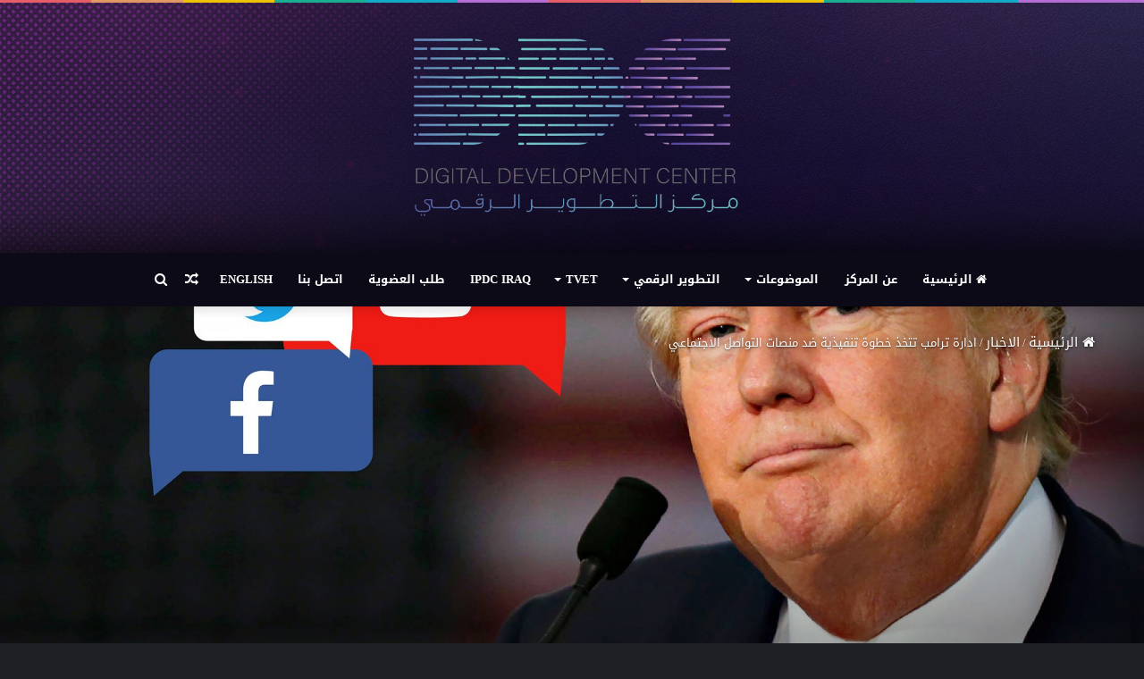

--- FILE ---
content_type: text/html; charset=UTF-8
request_url: https://www.ddc.iq/articles/2485
body_size: 25092
content:
<!DOCTYPE html><html dir="rtl" lang="ar" class="dark-skin" prefix="og: http://ogp.me/ns#"><head><meta charset="UTF-8" /><link rel="profile" href="https://gmpg.org/xfn/11" /><link rel="pingback" href="https://www.ddc.iq/xmlrpc.php" /><title>ادارة ترامب تتخذ خطوة تنفيذية ضد منصات التواصل الاجتماعي &#8211; مركز التطوير الرقمي</title><meta name='robots' content='max-image-preview:large' /><meta name="google-site-verification" content="0ypDIDsGlCUkll9iXF2dw7ZIbkQeIifhwZPR9hkeJQU" /><link rel='dns-prefetch' href='//stats.wp.com' /><link rel='dns-prefetch' href='//fonts.googleapis.com' /><link rel='preconnect' href='//c0.wp.com' /><link href='https://sp-ao.shortpixel.ai' rel='preconnect' /><link rel="alternate" type="application/rss+xml" title="مركز التطوير الرقمي &laquo; الخلاصة" href="https://www.ddc.iq/feed" /><link rel="alternate" type="application/rss+xml" title="مركز التطوير الرقمي &laquo; خلاصة التعليقات" href="https://www.ddc.iq/comments/feed" /> <script type="text/javascript" id="wpp-js" src="https://www.ddc.iq/wp-content/plugins/wordpress-popular-posts/assets/js/wpp.min.js?ver=7.3.6" data-sampling="0" data-sampling-rate="100" data-api-url="https://www.ddc.iq/wp-json/wordpress-popular-posts" data-post-id="2485" data-token="919fe48cab" data-lang="0" data-debug="0"></script> <link rel="alternate" type="application/rss+xml" title="مركز التطوير الرقمي &laquo; ادارة ترامب تتخذ خطوة تنفيذية ضد منصات التواصل الاجتماعي خلاصة التعليقات" href="https://www.ddc.iq/articles/2485/feed" /><link rel="alternate" title="oEmbed (JSON)" type="application/json+oembed" href="https://www.ddc.iq/wp-json/oembed/1.0/embed?url=https%3A%2F%2Fwww.ddc.iq%2Farticles%2F2485" /><link rel="alternate" title="oEmbed (XML)" type="text/xml+oembed" href="https://www.ddc.iq/wp-json/oembed/1.0/embed?url=https%3A%2F%2Fwww.ddc.iq%2Farticles%2F2485&#038;format=xml" /><style>.lazyload,
			.lazyloading {
				max-width: 100%;
			}</style><meta property="og:title" content="ادارة ترامب تتخذ خطوة تنفيذية ضد منصات التواصل الاجتماعي - مركز التطوير الرقمي" /><meta property="og:type" content="article" /><meta property="og:description" content="اتخذت إدارة ترامب خطوة رئيسية نحو تنفيذ الأمر التنفيذي للرئيس ضد المنصات الاجتماعية بعد طلبها رسميًا" /><meta property="og:url" content="https://www.ddc.iq/articles/2485" /><meta property="og:site_name" content="مركز التطوير الرقمي" /><meta property="og:image" content="https://www.ddc.iq/wp-content/uploads/2020/08/3993833-780x470.jpg" /><style id='wp-img-auto-sizes-contain-inline-css' type='text/css'>img:is([sizes=auto i],[sizes^="auto," i]){contain-intrinsic-size:3000px 1500px}
/*# sourceURL=wp-img-auto-sizes-contain-inline-css */</style><link rel='stylesheet' id='droidarabickufi-css' href='//fonts.googleapis.com/earlyaccess/droidarabickufi?ver=254a5d6df99349c6b60e241a71d7a310' type='text/css' media='all' /><style id='wp-emoji-styles-inline-css' type='text/css'>img.wp-smiley, img.emoji {
		display: inline !important;
		border: none !important;
		box-shadow: none !important;
		height: 1em !important;
		width: 1em !important;
		margin: 0 0.07em !important;
		vertical-align: -0.1em !important;
		background: none !important;
		padding: 0 !important;
	}
/*# sourceURL=wp-emoji-styles-inline-css */</style><style id='wp-block-library-inline-css' type='text/css'>:root{--wp-block-synced-color:#7a00df;--wp-block-synced-color--rgb:122,0,223;--wp-bound-block-color:var(--wp-block-synced-color);--wp-editor-canvas-background:#ddd;--wp-admin-theme-color:#007cba;--wp-admin-theme-color--rgb:0,124,186;--wp-admin-theme-color-darker-10:#006ba1;--wp-admin-theme-color-darker-10--rgb:0,107,160.5;--wp-admin-theme-color-darker-20:#005a87;--wp-admin-theme-color-darker-20--rgb:0,90,135;--wp-admin-border-width-focus:2px}@media (min-resolution:192dpi){:root{--wp-admin-border-width-focus:1.5px}}.wp-element-button{cursor:pointer}:root .has-very-light-gray-background-color{background-color:#eee}:root .has-very-dark-gray-background-color{background-color:#313131}:root .has-very-light-gray-color{color:#eee}:root .has-very-dark-gray-color{color:#313131}:root .has-vivid-green-cyan-to-vivid-cyan-blue-gradient-background{background:linear-gradient(135deg,#00d084,#0693e3)}:root .has-purple-crush-gradient-background{background:linear-gradient(135deg,#34e2e4,#4721fb 50%,#ab1dfe)}:root .has-hazy-dawn-gradient-background{background:linear-gradient(135deg,#faaca8,#dad0ec)}:root .has-subdued-olive-gradient-background{background:linear-gradient(135deg,#fafae1,#67a671)}:root .has-atomic-cream-gradient-background{background:linear-gradient(135deg,#fdd79a,#004a59)}:root .has-nightshade-gradient-background{background:linear-gradient(135deg,#330968,#31cdcf)}:root .has-midnight-gradient-background{background:linear-gradient(135deg,#020381,#2874fc)}:root{--wp--preset--font-size--normal:16px;--wp--preset--font-size--huge:42px}.has-regular-font-size{font-size:1em}.has-larger-font-size{font-size:2.625em}.has-normal-font-size{font-size:var(--wp--preset--font-size--normal)}.has-huge-font-size{font-size:var(--wp--preset--font-size--huge)}.has-text-align-center{text-align:center}.has-text-align-left{text-align:left}.has-text-align-right{text-align:right}.has-fit-text{white-space:nowrap!important}#end-resizable-editor-section{display:none}.aligncenter{clear:both}.items-justified-left{justify-content:flex-start}.items-justified-center{justify-content:center}.items-justified-right{justify-content:flex-end}.items-justified-space-between{justify-content:space-between}.screen-reader-text{border:0;clip-path:inset(50%);height:1px;margin:-1px;overflow:hidden;padding:0;position:absolute;width:1px;word-wrap:normal!important}.screen-reader-text:focus{background-color:#ddd;clip-path:none;color:#444;display:block;font-size:1em;height:auto;left:5px;line-height:normal;padding:15px 23px 14px;text-decoration:none;top:5px;width:auto;z-index:100000}html :where(.has-border-color){border-style:solid}html :where([style*=border-top-color]){border-top-style:solid}html :where([style*=border-right-color]){border-right-style:solid}html :where([style*=border-bottom-color]){border-bottom-style:solid}html :where([style*=border-left-color]){border-left-style:solid}html :where([style*=border-width]){border-style:solid}html :where([style*=border-top-width]){border-top-style:solid}html :where([style*=border-right-width]){border-right-style:solid}html :where([style*=border-bottom-width]){border-bottom-style:solid}html :where([style*=border-left-width]){border-left-style:solid}html :where(img[class*=wp-image-]){height:auto;max-width:100%}:where(figure){margin:0 0 1em}html :where(.is-position-sticky){--wp-admin--admin-bar--position-offset:var(--wp-admin--admin-bar--height,0px)}@media screen and (max-width:600px){html :where(.is-position-sticky){--wp-admin--admin-bar--position-offset:0px}}

/*# sourceURL=wp-block-library-inline-css */</style><style id='global-styles-inline-css' type='text/css'>:root{--wp--preset--aspect-ratio--square: 1;--wp--preset--aspect-ratio--4-3: 4/3;--wp--preset--aspect-ratio--3-4: 3/4;--wp--preset--aspect-ratio--3-2: 3/2;--wp--preset--aspect-ratio--2-3: 2/3;--wp--preset--aspect-ratio--16-9: 16/9;--wp--preset--aspect-ratio--9-16: 9/16;--wp--preset--color--black: #000000;--wp--preset--color--cyan-bluish-gray: #abb8c3;--wp--preset--color--white: #ffffff;--wp--preset--color--pale-pink: #f78da7;--wp--preset--color--vivid-red: #cf2e2e;--wp--preset--color--luminous-vivid-orange: #ff6900;--wp--preset--color--luminous-vivid-amber: #fcb900;--wp--preset--color--light-green-cyan: #7bdcb5;--wp--preset--color--vivid-green-cyan: #00d084;--wp--preset--color--pale-cyan-blue: #8ed1fc;--wp--preset--color--vivid-cyan-blue: #0693e3;--wp--preset--color--vivid-purple: #9b51e0;--wp--preset--gradient--vivid-cyan-blue-to-vivid-purple: linear-gradient(135deg,rgb(6,147,227) 0%,rgb(155,81,224) 100%);--wp--preset--gradient--light-green-cyan-to-vivid-green-cyan: linear-gradient(135deg,rgb(122,220,180) 0%,rgb(0,208,130) 100%);--wp--preset--gradient--luminous-vivid-amber-to-luminous-vivid-orange: linear-gradient(135deg,rgb(252,185,0) 0%,rgb(255,105,0) 100%);--wp--preset--gradient--luminous-vivid-orange-to-vivid-red: linear-gradient(135deg,rgb(255,105,0) 0%,rgb(207,46,46) 100%);--wp--preset--gradient--very-light-gray-to-cyan-bluish-gray: linear-gradient(135deg,rgb(238,238,238) 0%,rgb(169,184,195) 100%);--wp--preset--gradient--cool-to-warm-spectrum: linear-gradient(135deg,rgb(74,234,220) 0%,rgb(151,120,209) 20%,rgb(207,42,186) 40%,rgb(238,44,130) 60%,rgb(251,105,98) 80%,rgb(254,248,76) 100%);--wp--preset--gradient--blush-light-purple: linear-gradient(135deg,rgb(255,206,236) 0%,rgb(152,150,240) 100%);--wp--preset--gradient--blush-bordeaux: linear-gradient(135deg,rgb(254,205,165) 0%,rgb(254,45,45) 50%,rgb(107,0,62) 100%);--wp--preset--gradient--luminous-dusk: linear-gradient(135deg,rgb(255,203,112) 0%,rgb(199,81,192) 50%,rgb(65,88,208) 100%);--wp--preset--gradient--pale-ocean: linear-gradient(135deg,rgb(255,245,203) 0%,rgb(182,227,212) 50%,rgb(51,167,181) 100%);--wp--preset--gradient--electric-grass: linear-gradient(135deg,rgb(202,248,128) 0%,rgb(113,206,126) 100%);--wp--preset--gradient--midnight: linear-gradient(135deg,rgb(2,3,129) 0%,rgb(40,116,252) 100%);--wp--preset--font-size--small: 13px;--wp--preset--font-size--medium: 20px;--wp--preset--font-size--large: 36px;--wp--preset--font-size--x-large: 42px;--wp--preset--spacing--20: 0.44rem;--wp--preset--spacing--30: 0.67rem;--wp--preset--spacing--40: 1rem;--wp--preset--spacing--50: 1.5rem;--wp--preset--spacing--60: 2.25rem;--wp--preset--spacing--70: 3.38rem;--wp--preset--spacing--80: 5.06rem;--wp--preset--shadow--natural: 6px 6px 9px rgba(0, 0, 0, 0.2);--wp--preset--shadow--deep: 12px 12px 50px rgba(0, 0, 0, 0.4);--wp--preset--shadow--sharp: 6px 6px 0px rgba(0, 0, 0, 0.2);--wp--preset--shadow--outlined: 6px 6px 0px -3px rgb(255, 255, 255), 6px 6px rgb(0, 0, 0);--wp--preset--shadow--crisp: 6px 6px 0px rgb(0, 0, 0);}:where(.is-layout-flex){gap: 0.5em;}:where(.is-layout-grid){gap: 0.5em;}body .is-layout-flex{display: flex;}.is-layout-flex{flex-wrap: wrap;align-items: center;}.is-layout-flex > :is(*, div){margin: 0;}body .is-layout-grid{display: grid;}.is-layout-grid > :is(*, div){margin: 0;}:where(.wp-block-columns.is-layout-flex){gap: 2em;}:where(.wp-block-columns.is-layout-grid){gap: 2em;}:where(.wp-block-post-template.is-layout-flex){gap: 1.25em;}:where(.wp-block-post-template.is-layout-grid){gap: 1.25em;}.has-black-color{color: var(--wp--preset--color--black) !important;}.has-cyan-bluish-gray-color{color: var(--wp--preset--color--cyan-bluish-gray) !important;}.has-white-color{color: var(--wp--preset--color--white) !important;}.has-pale-pink-color{color: var(--wp--preset--color--pale-pink) !important;}.has-vivid-red-color{color: var(--wp--preset--color--vivid-red) !important;}.has-luminous-vivid-orange-color{color: var(--wp--preset--color--luminous-vivid-orange) !important;}.has-luminous-vivid-amber-color{color: var(--wp--preset--color--luminous-vivid-amber) !important;}.has-light-green-cyan-color{color: var(--wp--preset--color--light-green-cyan) !important;}.has-vivid-green-cyan-color{color: var(--wp--preset--color--vivid-green-cyan) !important;}.has-pale-cyan-blue-color{color: var(--wp--preset--color--pale-cyan-blue) !important;}.has-vivid-cyan-blue-color{color: var(--wp--preset--color--vivid-cyan-blue) !important;}.has-vivid-purple-color{color: var(--wp--preset--color--vivid-purple) !important;}.has-black-background-color{background-color: var(--wp--preset--color--black) !important;}.has-cyan-bluish-gray-background-color{background-color: var(--wp--preset--color--cyan-bluish-gray) !important;}.has-white-background-color{background-color: var(--wp--preset--color--white) !important;}.has-pale-pink-background-color{background-color: var(--wp--preset--color--pale-pink) !important;}.has-vivid-red-background-color{background-color: var(--wp--preset--color--vivid-red) !important;}.has-luminous-vivid-orange-background-color{background-color: var(--wp--preset--color--luminous-vivid-orange) !important;}.has-luminous-vivid-amber-background-color{background-color: var(--wp--preset--color--luminous-vivid-amber) !important;}.has-light-green-cyan-background-color{background-color: var(--wp--preset--color--light-green-cyan) !important;}.has-vivid-green-cyan-background-color{background-color: var(--wp--preset--color--vivid-green-cyan) !important;}.has-pale-cyan-blue-background-color{background-color: var(--wp--preset--color--pale-cyan-blue) !important;}.has-vivid-cyan-blue-background-color{background-color: var(--wp--preset--color--vivid-cyan-blue) !important;}.has-vivid-purple-background-color{background-color: var(--wp--preset--color--vivid-purple) !important;}.has-black-border-color{border-color: var(--wp--preset--color--black) !important;}.has-cyan-bluish-gray-border-color{border-color: var(--wp--preset--color--cyan-bluish-gray) !important;}.has-white-border-color{border-color: var(--wp--preset--color--white) !important;}.has-pale-pink-border-color{border-color: var(--wp--preset--color--pale-pink) !important;}.has-vivid-red-border-color{border-color: var(--wp--preset--color--vivid-red) !important;}.has-luminous-vivid-orange-border-color{border-color: var(--wp--preset--color--luminous-vivid-orange) !important;}.has-luminous-vivid-amber-border-color{border-color: var(--wp--preset--color--luminous-vivid-amber) !important;}.has-light-green-cyan-border-color{border-color: var(--wp--preset--color--light-green-cyan) !important;}.has-vivid-green-cyan-border-color{border-color: var(--wp--preset--color--vivid-green-cyan) !important;}.has-pale-cyan-blue-border-color{border-color: var(--wp--preset--color--pale-cyan-blue) !important;}.has-vivid-cyan-blue-border-color{border-color: var(--wp--preset--color--vivid-cyan-blue) !important;}.has-vivid-purple-border-color{border-color: var(--wp--preset--color--vivid-purple) !important;}.has-vivid-cyan-blue-to-vivid-purple-gradient-background{background: var(--wp--preset--gradient--vivid-cyan-blue-to-vivid-purple) !important;}.has-light-green-cyan-to-vivid-green-cyan-gradient-background{background: var(--wp--preset--gradient--light-green-cyan-to-vivid-green-cyan) !important;}.has-luminous-vivid-amber-to-luminous-vivid-orange-gradient-background{background: var(--wp--preset--gradient--luminous-vivid-amber-to-luminous-vivid-orange) !important;}.has-luminous-vivid-orange-to-vivid-red-gradient-background{background: var(--wp--preset--gradient--luminous-vivid-orange-to-vivid-red) !important;}.has-very-light-gray-to-cyan-bluish-gray-gradient-background{background: var(--wp--preset--gradient--very-light-gray-to-cyan-bluish-gray) !important;}.has-cool-to-warm-spectrum-gradient-background{background: var(--wp--preset--gradient--cool-to-warm-spectrum) !important;}.has-blush-light-purple-gradient-background{background: var(--wp--preset--gradient--blush-light-purple) !important;}.has-blush-bordeaux-gradient-background{background: var(--wp--preset--gradient--blush-bordeaux) !important;}.has-luminous-dusk-gradient-background{background: var(--wp--preset--gradient--luminous-dusk) !important;}.has-pale-ocean-gradient-background{background: var(--wp--preset--gradient--pale-ocean) !important;}.has-electric-grass-gradient-background{background: var(--wp--preset--gradient--electric-grass) !important;}.has-midnight-gradient-background{background: var(--wp--preset--gradient--midnight) !important;}.has-small-font-size{font-size: var(--wp--preset--font-size--small) !important;}.has-medium-font-size{font-size: var(--wp--preset--font-size--medium) !important;}.has-large-font-size{font-size: var(--wp--preset--font-size--large) !important;}.has-x-large-font-size{font-size: var(--wp--preset--font-size--x-large) !important;}
/*# sourceURL=global-styles-inline-css */</style><style id='classic-theme-styles-inline-css' type='text/css'>/*! This file is auto-generated */
.wp-block-button__link{color:#fff;background-color:#32373c;border-radius:9999px;box-shadow:none;text-decoration:none;padding:calc(.667em + 2px) calc(1.333em + 2px);font-size:1.125em}.wp-block-file__button{background:#32373c;color:#fff;text-decoration:none}
/*# sourceURL=/wp-includes/css/classic-themes.min.css */</style><link rel='stylesheet' id='contact-form-7-css' href='https://www.ddc.iq/wp-content/plugins/contact-form-7/includes/css/styles.css?ver=6.1.4' type='text/css' media='all' /><link rel='stylesheet' id='contact-form-7-rtl-css' href='https://www.ddc.iq/wp-content/plugins/contact-form-7/includes/css/styles-rtl.css?ver=6.1.4' type='text/css' media='all' /><link rel='stylesheet' id='wordpress-popular-posts-css-css' href='https://www.ddc.iq/wp-content/plugins/wordpress-popular-posts/assets/css/wpp.css?ver=7.3.6' type='text/css' media='all' /><link rel='stylesheet' id='tie-css-base-css' href='https://www.ddc.iq/wp-content/themes/ddc/assets/css/base.min.css?ver=1727591113' type='text/css' media='all' /><link rel='stylesheet' id='tie-css-styles-css' href='https://www.ddc.iq/wp-content/themes/ddc/assets/css/style.min.css?ver=1727591113' type='text/css' media='all' /><link rel='stylesheet' id='tie-css-widgets-css' href='https://www.ddc.iq/wp-content/themes/ddc/assets/css/widgets.min.css?ver=1727591113' type='text/css' media='all' /><link rel='stylesheet' id='tie-css-helpers-css' href='https://www.ddc.iq/wp-content/themes/ddc/assets/css/helpers.min.css?ver=1727591113' type='text/css' media='all' /><link rel='stylesheet' id='tie-css-ilightbox-css' href='https://www.ddc.iq/wp-content/themes/ddc/assets/ilightbox/dark-skin/skin.css?ver=1727591113' type='text/css' media='all' /><link rel='stylesheet' id='tie-css-single-css' href='https://www.ddc.iq/wp-content/themes/ddc/assets/css/single.min.css?ver=1727591113' type='text/css' media='all' /><link rel='stylesheet' id='tie-css-print-css' href='https://www.ddc.iq/wp-content/themes/ddc/assets/css/print.css?ver=1727591113' type='text/css' media='print' /><style id='tie-css-print-inline-css' type='text/css'>body{font-family: Droid Arabic Kufi;}.wf-active .logo-text,.wf-active h1,.wf-active h2,.wf-active h3,.wf-active h4,.wf-active h5,.wf-active h6,.wf-active .the-subtitle{font-family: 'El Messiri';}#main-nav .main-menu > ul > li > a{font-family: Droid Arabic Kufi;}#main-nav .main-menu > ul > li > a{text-transform: uppercase;}#tie-body{background-color: #0a0a0a;background-image: url(https://www.ddc.iq/wp-content/themes/ddc/assets/images/patterns/body-bg18.png);}.background-overlay {background-image: url(https://www.ddc.iq/wp-content/themes/ddc/assets/images/bg-dots.png);}.brand-title,a:hover,#tie-popup-search-submit,#logo.text-logo a,.theme-header nav .components #search-submit:hover,.theme-header .header-nav .components > li:hover > a,.theme-header .header-nav .components li a:hover,.main-menu ul.cats-vertical li a.is-active,.main-menu ul.cats-vertical li a:hover,.main-nav li.mega-menu .post-meta a:hover,.main-nav li.mega-menu .post-box-title a:hover,.search-in-main-nav.autocomplete-suggestions a:hover,#main-nav .menu ul li:hover > a,#main-nav .menu ul li.current-menu-item:not(.mega-link-column) > a,.top-nav .menu li:hover > a,.top-nav .menu > .tie-current-menu > a,.search-in-top-nav.autocomplete-suggestions .post-title a:hover,div.mag-box .mag-box-options .mag-box-filter-links a.active,.mag-box-filter-links .flexMenu-viewMore:hover > a,.stars-rating-active,body .tabs.tabs .active > a,.video-play-icon,.spinner-circle:after,#go-to-content:hover,.comment-list .comment-author .fn,.commentlist .comment-author .fn,blockquote::before,blockquote cite,blockquote.quote-simple p,.multiple-post-pages a:hover,#story-index li .is-current,.latest-tweets-widget .twitter-icon-wrap span,.wide-slider-nav-wrapper .slide,.wide-next-prev-slider-wrapper .tie-slider-nav li:hover span,#instagram-link:hover,.review-final-score h3,#mobile-menu-icon:hover .menu-text,.entry a,.entry .post-bottom-meta a:hover,.comment-list .comment-content a,.widget.tie-weather-widget .icon-basecloud-bg:after,q a,blockquote a,.site-footer a:hover,.site-footer .stars-rating-active,.site-footer .twitter-icon-wrap span,.site-info a:hover{color: #648ab6;}#theme-header #main-nav .spinner-circle:after{color: #648ab6;}[type='submit'],.button,.generic-button a,.generic-button button,.theme-header .header-nav .comp-sub-menu a.button.guest-btn:hover,.theme-header .header-nav .comp-sub-menu a.checkout-button,nav.main-nav .menu > li.tie-current-menu > a,nav.main-nav .menu > li:hover > a,.main-menu .mega-links-head:after,#main-nav .mega-menu.mega-cat .cats-horizontal li a.is-active,#mobile-menu-icon:hover .nav-icon,#mobile-menu-icon:hover .nav-icon:before,#mobile-menu-icon:hover .nav-icon:after,.search-in-main-nav.autocomplete-suggestions a.button,.search-in-top-nav.autocomplete-suggestions a.button,.spinner > div,.post-cat,.pages-numbers li.current span,.multiple-post-pages > span,#tie-wrapper .mejs-container .mejs-controls,.mag-box-filter-links a:hover,.slider-arrow-nav a:not(.pagination-disabled):hover,.comment-list .reply a:hover,.commentlist .reply a:hover,#reading-position-indicator,#story-index-icon,.videos-block .playlist-title,.review-percentage .review-item span span,.tie-slick-dots li.slick-active button,.tie-slick-dots li button:hover,.digital-rating-static,.timeline-widget li a:hover .date:before,#wp-calendar #today,.posts-list-counter li:before,.cat-counter a + span,.tie-slider-nav li span:hover,.fullwidth-area .widget_tag_cloud .tagcloud a:hover,.magazine2:not(.block-head-4) .dark-widgetized-area ul.tabs a:hover,.magazine2:not(.block-head-4) .dark-widgetized-area ul.tabs .active a,.magazine1 .dark-widgetized-area ul.tabs a:hover,.magazine1 .dark-widgetized-area ul.tabs .active a,.block-head-4.magazine2 .dark-widgetized-area .tabs.tabs .active a,.block-head-4.magazine2 .dark-widgetized-area .tabs > .active a:before,.block-head-4.magazine2 .dark-widgetized-area .tabs > .active a:after,.demo_store,.demo #logo:after,.widget.tie-weather-widget,span.video-close-btn:hover,#go-to-top,.latest-tweets-widget .slider-links .button:not(:hover){background-color: #648ab6;color: #FFFFFF;}.tie-weather-widget .widget-title .the-subtitle,.block-head-4.magazine2 #footer .tabs .active a:hover{color: #FFFFFF;}pre,code,.pages-numbers li.current span,.theme-header .header-nav .comp-sub-menu a.button.guest-btn:hover,.multiple-post-pages > span,.post-content-slideshow .tie-slider-nav li span:hover,#tie-body .tie-slider-nav li > span:hover,#instagram-link:before,#instagram-link:after,.slider-arrow-nav a:not(.pagination-disabled):hover,.main-nav .mega-menu.mega-cat .cats-horizontal li a.is-active, .main-nav .mega-menu.mega-cat .cats-horizontal li a:hover,.main-menu .menu > li > .menu-sub-content{border-color: #648ab6;}.main-menu .menu > li.tie-current-menu{border-bottom-color: #648ab6;}.top-nav .menu li.menu-item-has-children:hover > a:before{border-top-color: #648ab6;}.main-nav .main-menu .menu > li.tie-current-menu > a:before,.main-nav .main-menu .menu > li:hover > a:before{border-top-color: #FFFFFF;}header.main-nav-light .main-nav .menu-item-has-children li:hover > a:before,header.main-nav-light .main-nav .mega-menu li:hover > a:before{border-left-color: #648ab6;}.rtl header.main-nav-light .main-nav .menu-item-has-children li:hover > a:before,.rtl header.main-nav-light .main-nav .mega-menu li:hover > a:before{border-right-color: #648ab6;border-left-color: transparent;}.top-nav ul.menu li .menu-item-has-children:hover > a:before{border-top-color: transparent;border-left-color: #648ab6;}.rtl .top-nav ul.menu li .menu-item-has-children:hover > a:before{border-left-color: transparent;border-right-color: #648ab6;}::-moz-selection{background-color: #648ab6;color: #FFFFFF;}::selection{background-color: #648ab6;color: #FFFFFF;}circle.circle_bar{stroke: #648ab6;}#reading-position-indicator{box-shadow: 0 0 10px rgba( 100,138,182,0.7);}#tie-popup-search-submit:hover,#logo.text-logo a:hover,.entry a:hover,.comment-list .comment-content a:hover,.block-head-4.magazine2 .site-footer .tabs li a:hover,q a:hover,blockquote a:hover{color: #325884;}.button:hover,input[type='submit']:hover,.generic-button a:hover,.generic-button button:hover,a.post-cat:hover,.site-footer .button:hover,.site-footer [type='submit']:hover,.search-in-main-nav.autocomplete-suggestions a.button:hover,.search-in-top-nav.autocomplete-suggestions a.button:hover,.theme-header .header-nav .comp-sub-menu a.checkout-button:hover{background-color: #325884;color: #FFFFFF;}.theme-header .header-nav .comp-sub-menu a.checkout-button:not(:hover),.entry a.button{color: #FFFFFF;}#story-index.is-compact .story-index-content{background-color: #648ab6;}#story-index.is-compact .story-index-content a,#story-index.is-compact .story-index-content .is-current{color: #FFFFFF;}#tie-body .section-title-default,#tie-body .mag-box-title,#tie-body #comments-title,#tie-body .review-box-header,#tie-body .comment-reply-title,#tie-body .comment-reply-title,#tie-body .related.products > h2,#tie-body .up-sells > h2,#tie-body .cross-sells > h2,#tie-body .cart_totals > h2,#tie-body .bbp-form legend{color: #FFFFFF;background-color: #648ab6;}#tie-body .mag-box-filter-links > li > a,#tie-body .mag-box-title h3 a,#tie-body .block-more-button{color: #FFFFFF;}#tie-body .flexMenu-viewMore:hover > a{color: #648ab6;}#tie-body .mag-box-filter-links > li > a:hover,#tie-body .mag-box-filter-links li > a.active{background-color: #FFFFFF;color: #648ab6;}#tie-body .slider-arrow-nav a{border-color: rgba(#FFFFFF ,0.2);color: #FFFFFF;}#tie-body .mag-box-title a.pagination-disabled,#tie-body .mag-box-title a.pagination-disabled:hover{color: #FFFFFF !important;}#tie-body .slider-arrow-nav a:not(.pagination-disabled):hover{background-color: #FFFFFF;border-color: #FFFFFF;color: #648ab6;}.brand-title,a:hover,#tie-popup-search-submit,#logo.text-logo a,.theme-header nav .components #search-submit:hover,.theme-header .header-nav .components > li:hover > a,.theme-header .header-nav .components li a:hover,.main-menu ul.cats-vertical li a.is-active,.main-menu ul.cats-vertical li a:hover,.main-nav li.mega-menu .post-meta a:hover,.main-nav li.mega-menu .post-box-title a:hover,.search-in-main-nav.autocomplete-suggestions a:hover,#main-nav .menu ul li:hover > a,#main-nav .menu ul li.current-menu-item:not(.mega-link-column) > a,.top-nav .menu li:hover > a,.top-nav .menu > .tie-current-menu > a,.search-in-top-nav.autocomplete-suggestions .post-title a:hover,div.mag-box .mag-box-options .mag-box-filter-links a.active,.mag-box-filter-links .flexMenu-viewMore:hover > a,.stars-rating-active,body .tabs.tabs .active > a,.video-play-icon,.spinner-circle:after,#go-to-content:hover,.comment-list .comment-author .fn,.commentlist .comment-author .fn,blockquote::before,blockquote cite,blockquote.quote-simple p,.multiple-post-pages a:hover,#story-index li .is-current,.latest-tweets-widget .twitter-icon-wrap span,.wide-slider-nav-wrapper .slide,.wide-next-prev-slider-wrapper .tie-slider-nav li:hover span,#instagram-link:hover,.review-final-score h3,#mobile-menu-icon:hover .menu-text,.entry a,.entry .post-bottom-meta a:hover,.comment-list .comment-content a,.widget.tie-weather-widget .icon-basecloud-bg:after,q a,blockquote a,.site-footer a:hover,.site-footer .stars-rating-active,.site-footer .twitter-icon-wrap span,.site-info a:hover{color: #648ab6;}#theme-header #main-nav .spinner-circle:after{color: #648ab6;}[type='submit'],.button,.generic-button a,.generic-button button,.theme-header .header-nav .comp-sub-menu a.button.guest-btn:hover,.theme-header .header-nav .comp-sub-menu a.checkout-button,nav.main-nav .menu > li.tie-current-menu > a,nav.main-nav .menu > li:hover > a,.main-menu .mega-links-head:after,#main-nav .mega-menu.mega-cat .cats-horizontal li a.is-active,#mobile-menu-icon:hover .nav-icon,#mobile-menu-icon:hover .nav-icon:before,#mobile-menu-icon:hover .nav-icon:after,.search-in-main-nav.autocomplete-suggestions a.button,.search-in-top-nav.autocomplete-suggestions a.button,.spinner > div,.post-cat,.pages-numbers li.current span,.multiple-post-pages > span,#tie-wrapper .mejs-container .mejs-controls,.mag-box-filter-links a:hover,.slider-arrow-nav a:not(.pagination-disabled):hover,.comment-list .reply a:hover,.commentlist .reply a:hover,#reading-position-indicator,#story-index-icon,.videos-block .playlist-title,.review-percentage .review-item span span,.tie-slick-dots li.slick-active button,.tie-slick-dots li button:hover,.digital-rating-static,.timeline-widget li a:hover .date:before,#wp-calendar #today,.posts-list-counter li:before,.cat-counter a + span,.tie-slider-nav li span:hover,.fullwidth-area .widget_tag_cloud .tagcloud a:hover,.magazine2:not(.block-head-4) .dark-widgetized-area ul.tabs a:hover,.magazine2:not(.block-head-4) .dark-widgetized-area ul.tabs .active a,.magazine1 .dark-widgetized-area ul.tabs a:hover,.magazine1 .dark-widgetized-area ul.tabs .active a,.block-head-4.magazine2 .dark-widgetized-area .tabs.tabs .active a,.block-head-4.magazine2 .dark-widgetized-area .tabs > .active a:before,.block-head-4.magazine2 .dark-widgetized-area .tabs > .active a:after,.demo_store,.demo #logo:after,.widget.tie-weather-widget,span.video-close-btn:hover,#go-to-top,.latest-tweets-widget .slider-links .button:not(:hover){background-color: #648ab6;color: #FFFFFF;}.tie-weather-widget .widget-title .the-subtitle,.block-head-4.magazine2 #footer .tabs .active a:hover{color: #FFFFFF;}pre,code,.pages-numbers li.current span,.theme-header .header-nav .comp-sub-menu a.button.guest-btn:hover,.multiple-post-pages > span,.post-content-slideshow .tie-slider-nav li span:hover,#tie-body .tie-slider-nav li > span:hover,#instagram-link:before,#instagram-link:after,.slider-arrow-nav a:not(.pagination-disabled):hover,.main-nav .mega-menu.mega-cat .cats-horizontal li a.is-active, .main-nav .mega-menu.mega-cat .cats-horizontal li a:hover,.main-menu .menu > li > .menu-sub-content{border-color: #648ab6;}.main-menu .menu > li.tie-current-menu{border-bottom-color: #648ab6;}.top-nav .menu li.menu-item-has-children:hover > a:before{border-top-color: #648ab6;}.main-nav .main-menu .menu > li.tie-current-menu > a:before,.main-nav .main-menu .menu > li:hover > a:before{border-top-color: #FFFFFF;}header.main-nav-light .main-nav .menu-item-has-children li:hover > a:before,header.main-nav-light .main-nav .mega-menu li:hover > a:before{border-left-color: #648ab6;}.rtl header.main-nav-light .main-nav .menu-item-has-children li:hover > a:before,.rtl header.main-nav-light .main-nav .mega-menu li:hover > a:before{border-right-color: #648ab6;border-left-color: transparent;}.top-nav ul.menu li .menu-item-has-children:hover > a:before{border-top-color: transparent;border-left-color: #648ab6;}.rtl .top-nav ul.menu li .menu-item-has-children:hover > a:before{border-left-color: transparent;border-right-color: #648ab6;}::-moz-selection{background-color: #648ab6;color: #FFFFFF;}::selection{background-color: #648ab6;color: #FFFFFF;}circle.circle_bar{stroke: #648ab6;}#reading-position-indicator{box-shadow: 0 0 10px rgba( 100,138,182,0.7);}#tie-popup-search-submit:hover,#logo.text-logo a:hover,.entry a:hover,.comment-list .comment-content a:hover,.block-head-4.magazine2 .site-footer .tabs li a:hover,q a:hover,blockquote a:hover{color: #325884;}.button:hover,input[type='submit']:hover,.generic-button a:hover,.generic-button button:hover,a.post-cat:hover,.site-footer .button:hover,.site-footer [type='submit']:hover,.search-in-main-nav.autocomplete-suggestions a.button:hover,.search-in-top-nav.autocomplete-suggestions a.button:hover,.theme-header .header-nav .comp-sub-menu a.checkout-button:hover{background-color: #325884;color: #FFFFFF;}.theme-header .header-nav .comp-sub-menu a.checkout-button:not(:hover),.entry a.button{color: #FFFFFF;}#story-index.is-compact .story-index-content{background-color: #648ab6;}#story-index.is-compact .story-index-content a,#story-index.is-compact .story-index-content .is-current{color: #FFFFFF;}#tie-body .section-title-default,#tie-body .mag-box-title,#tie-body #comments-title,#tie-body .review-box-header,#tie-body .comment-reply-title,#tie-body .comment-reply-title,#tie-body .related.products > h2,#tie-body .up-sells > h2,#tie-body .cross-sells > h2,#tie-body .cart_totals > h2,#tie-body .bbp-form legend{color: #FFFFFF;background-color: #648ab6;}#tie-body .mag-box-filter-links > li > a,#tie-body .mag-box-title h3 a,#tie-body .block-more-button{color: #FFFFFF;}#tie-body .flexMenu-viewMore:hover > a{color: #648ab6;}#tie-body .mag-box-filter-links > li > a:hover,#tie-body .mag-box-filter-links li > a.active{background-color: #FFFFFF;color: #648ab6;}#tie-body .slider-arrow-nav a{border-color: rgba(#FFFFFF ,0.2);color: #FFFFFF;}#tie-body .mag-box-title a.pagination-disabled,#tie-body .mag-box-title a.pagination-disabled:hover{color: #FFFFFF !important;}#tie-body .slider-arrow-nav a:not(.pagination-disabled):hover{background-color: #FFFFFF;border-color: #FFFFFF;color: #648ab6;}#top-nav,#top-nav .sub-menu,#top-nav .comp-sub-menu,#top-nav .ticker-content,#top-nav .ticker-swipe,.top-nav-boxed #top-nav .topbar-wrapper,.search-in-top-nav.autocomplete-suggestions,#top-nav .guest-btn{background-color : #372c66;}#top-nav *,.search-in-top-nav.autocomplete-suggestions{border-color: rgba( 255,255,255,0.08);}#top-nav .icon-basecloud-bg:after{color: #372c66;}#main-nav{background-color : #0d0a18;border-width: 0;}#theme-header #main-nav:not(.fixed-nav){bottom: 0;}#main-nav.fixed-nav{background-color : rgba( 13,10,24 ,0.95);}#main-nav .main-menu-wrapper,#main-nav .menu-sub-content,#main-nav .comp-sub-menu,#main-nav .guest-btn,#main-nav ul.cats-vertical li a.is-active,#main-nav ul.cats-vertical li a:hover.search-in-main-nav.autocomplete-suggestions{background-color: #0d0a18;}#main-nav .icon-basecloud-bg:after{color: #0d0a18;}#main-nav *,.search-in-main-nav.autocomplete-suggestions{border-color: rgba(255,255,255,0.07);}.main-nav-boxed #main-nav .main-menu-wrapper{border-width: 0;}#main-nav .menu li.menu-item-has-children > a:before,#main-nav .main-menu .mega-menu > a:before{border-top-color: #ffffff;}#main-nav .menu li .menu-item-has-children > a:before,#main-nav .mega-menu .menu-item-has-children > a:before{border-top-color: transparent;border-left-color: #ffffff;}.rtl #main-nav .menu li .menu-item-has-children > a:before,.rtl #main-nav .mega-menu .menu-item-has-children > a:before{border-left-color: transparent;border-right-color: #ffffff;}#main-nav a,#main-nav .dropdown-social-icons li a span,.search-in-main-nav.autocomplete-suggestions a{color: #ffffff;}#theme-header:not(.main-nav-boxed) #main-nav,.main-nav-boxed .main-menu-wrapper{border-top-color:#5e5e5e !important;border-bottom-color:#6b6b6b !important;border-right: 0 none;border-left : 0 none;}.main-nav-boxed #main-nav.fixed-nav{box-shadow: none;}#main-nav .comp-sub-menu .button:hover,#main-nav .menu > li.tie-current-menu,#main-nav .menu > li > .menu-sub-content,#main-nav .cats-horizontal a.is-active,#main-nav .cats-horizontal a:hover{border-color: #2fb0dd;}#main-nav .menu > li.tie-current-menu > a,#main-nav .menu > li:hover > a,#main-nav .mega-links-head:after,#main-nav .comp-sub-menu .button:hover,#main-nav .comp-sub-menu .checkout-button,#main-nav .cats-horizontal a.is-active,#main-nav .cats-horizontal a:hover,.search-in-main-nav.autocomplete-suggestions .button,#main-nav .spinner > div{background-color: #2fb0dd;}.main-nav-light #main-nav .menu ul li:hover > a,.main-nav-light #main-nav .menu ul li.current-menu-item:not(.mega-link-column) > a,#main-nav .components a:hover,#main-nav .components > li:hover > a,#main-nav #search-submit:hover,#main-nav .cats-vertical a.is-active,#main-nav .cats-vertical a:hover,#main-nav .mega-menu .post-meta a:hover,#main-nav .mega-menu .post-box-title a:hover,.search-in-main-nav.autocomplete-suggestions a:hover,#main-nav .spinner-circle:after{color: #2fb0dd;}#main-nav .menu > li.tie-current-menu > a,#main-nav .menu > li:hover > a,#main-nav .components .button:hover,#main-nav .comp-sub-menu .checkout-button,.theme-header #main-nav .mega-menu .cats-horizontal a.is-active,.theme-header #main-nav .mega-menu .cats-horizontal a:hover,.search-in-main-nav.autocomplete-suggestions a.button{color: #FFFFFF;}#main-nav .menu > li.tie-current-menu > a:before,#main-nav .menu > li:hover > a:before{border-top-color: #FFFFFF;}.main-nav-light #main-nav .menu-item-has-children li:hover > a:before,.main-nav-light #main-nav .mega-menu li:hover > a:before{border-left-color: #2fb0dd;}.rtl .main-nav-light #main-nav .menu-item-has-children li:hover > a:before,.rtl .main-nav-light #main-nav .mega-menu li:hover > a:before{border-right-color: #2fb0dd;border-left-color: transparent;}.search-in-main-nav.autocomplete-suggestions .button:hover,#main-nav .comp-sub-menu .checkout-button:hover{background-color: #1192bf;}#main-nav,#main-nav input,#main-nav #search-submit,#main-nav .fa-spinner,#main-nav .comp-sub-menu,#main-nav .tie-weather-widget{color: #2fb0dd;}#main-nav input::-moz-placeholder{color: #2fb0dd;}#main-nav input:-moz-placeholder{color: #2fb0dd;}#main-nav input:-ms-input-placeholder{color: #2fb0dd;}#main-nav input::-webkit-input-placeholder{color: #2fb0dd;}#main-nav .mega-menu .post-meta,#main-nav .mega-menu .post-meta a,.search-in-main-nav.autocomplete-suggestions .post-meta{color: rgba(47,176,221,0.6);}#tie-wrapper #theme-header{background-color: #dbdbdb;background-image: url(https://www.ddc.iq/wp-content/uploads/2020/03/website-header-4.jpg);background-repeat: no-repeat;}#logo.text-logo a,#logo.text-logo a:hover{color: #000000;}@media (max-width: 991px){#tie-wrapper #theme-header .logo-container.fixed-nav{background-color: rgba(219,219,219,0.95);}}@media (max-width: 991px){#tie-wrapper #theme-header .logo-container{background-color: #dbdbdb;background-image: url(https://www.ddc.iq/wp-content/uploads/2020/03/website-header-4.jpg);background-repeat: no-repeat;}}#tie-container #tie-wrapper,.post-layout-8 #content{background-color: #0a0000;}@media (max-width: 991px) {#tie-wrapper #theme-header,#tie-wrapper #theme-header #main-nav .main-menu-wrapper,#tie-wrapper #theme-header .logo-container{background: transparent;}#tie-wrapper #theme-header .logo-container,#tie-wrapper #theme-header #main-nav {background-image: url(https://www.ddc.iq/wp-content/uploads/2020/03/website-header-mobile.jpg);background-repeat: no-repeat;}}.tie-cat-48,.tie-cat-item-48 > span{background-color:#e67e22 !important;color:#FFFFFF !important;}.tie-cat-48:after{border-top-color:#e67e22 !important;}.tie-cat-48:hover{background-color:#c86004 !important;}.tie-cat-48:hover:after{border-top-color:#c86004 !important;}.tie-cat-56,.tie-cat-item-56 > span{background-color:#2ecc71 !important;color:#FFFFFF !important;}.tie-cat-56:after{border-top-color:#2ecc71 !important;}.tie-cat-56:hover{background-color:#10ae53 !important;}.tie-cat-56:hover:after{border-top-color:#10ae53 !important;}.tie-cat-60,.tie-cat-item-60 > span{background-color:#9b59b6 !important;color:#FFFFFF !important;}.tie-cat-60:after{border-top-color:#9b59b6 !important;}.tie-cat-60:hover{background-color:#7d3b98 !important;}.tie-cat-60:hover:after{border-top-color:#7d3b98 !important;}.tie-cat-61,.tie-cat-item-61 > span{background-color:#34495e !important;color:#FFFFFF !important;}.tie-cat-61:after{border-top-color:#34495e !important;}.tie-cat-61:hover{background-color:#162b40 !important;}.tie-cat-61:hover:after{border-top-color:#162b40 !important;}.tie-cat-63,.tie-cat-item-63 > span{background-color:#795548 !important;color:#FFFFFF !important;}.tie-cat-63:after{border-top-color:#795548 !important;}.tie-cat-63:hover{background-color:#5b372a !important;}.tie-cat-63:hover:after{border-top-color:#5b372a !important;}.tie-cat-65,.tie-cat-item-65 > span{background-color:#4CAF50 !important;color:#FFFFFF !important;}.tie-cat-65:after{border-top-color:#4CAF50 !important;}.tie-cat-65:hover{background-color:#2e9132 !important;}.tie-cat-65:hover:after{border-top-color:#2e9132 !important;} }#add-comment-block{display:none;}.container-404 h2{font-size:70px}#check-also-box{background-color: #70bec4;}.block-head-7 .the-global-title,.block-head-7 .comment-reply-title,.block-head-7 .related.products>h2,.block-head-7 .up-sells>h2,.block-head-7 .cross-sells>h2,.block-head-7 .cart_totals>h2,.block-head-7 .bbp-form legend{background-color: #514493;}[type='submit'],.button,.generic-button a,.generic-button button,.theme-header .header-nav .comp-sub-menu a.button.guest-btn:hover,.theme-header .header-nav .comp-sub-menu a.checkout-button,nav.main-nav .menu > li.tie-current-menu > a,nav.main-nav .menu > li:hover > a,.main-menu .mega-links-head:after,#main-nav .mega-menu.mega-cat .cats-horizontal li a.is-active,#mobile-menu-icon:hover .nav-icon,#mobile-menu-icon:hover .nav-icon:before,#mobile-menu-icon:hover .nav-icon:after,.search-in-main-nav.autocomplete-suggestions a.button,.search-in-top-nav.autocomplete-suggestions a.button,.spinner > div,.post-cat,.pages-numbers li.current span,.multiple-post-pages > span,#tie-wrapper .mejs-container .mejs-controls,.mag-box-filter-links a:hover,.slider-arrow-nav a:not(.pagination-disabled):hover,.comment-list .reply a:hover,.commentlist .reply a:hover,#reading-position-indicator,#story-index-icon,.videos-block .playlist-title,.review-percentage .review-item span span,.tie-slick-dots li.slick-active button,.tie-slick-dots li button:hover,.digital-rating-static,.timeline-widget li a:hover .date:before,#wp-calendar #today,.posts-list-counter li:before,.cat-counter a + span,.tie-slider-nav li span:hover,.fullwidth-area .widget_tag_cloud .tagcloud a:hover,.magazine2:not(.block-head-4) .dark-widgetized-area ul.tabs a:hover,.magazine2:not(.block-head-4) .dark-widgetized-area ul.tabs .active a,.magazine1 .dark-widgetized-area ul.tabs a:hover,.magazine1 .dark-widgetized-area ul.tabs .active a,.block-head-4.magazine2 .dark-widgetized-area .tabs.tabs .active a,.block-head-4.magazine2 .dark-widgetized-area .tabs > .active a:before,.block-head-4.magazine2 .dark-widgetized-area .tabs > .active a:after,.demo_store,.demo #logo:after,.widget.tie-weather-widget,span.video-close-btn:hover,#go-to-top,.latest-tweets-widget .slider-links .button:not(:hover){ background-color: #920ba2;}.dark-skin a:not(:hover),.dark-skin .single-big-img .post-meta,.dark-skin .single-big-img .post-meta a:not(:hover),.dark-skin .pages-nav .pages-numbers a:not(:hover),.dark-skin .page-title,.dark-skin .entry h1,.dark-skin .entry h2,.dark-skin .entry h3,.dark-skin .entry h4,.dark-skin .entry h5,.dark-skin .entry h6{font-size:15px;}.post-cat:first-child:last-child{font-size:12px;}.wpcf7-form { text-align: right; }.wpcf7-form input,.wpcf7-form textarea { max-width: 100%; direction: rtl;}
/*# sourceURL=tie-css-print-inline-css */</style> <script type="text/javascript" src="https://www.ddc.iq/wp-includes/js/jquery/jquery.min.js?ver=3.7.1" id="jquery-core-js"></script> <script type="text/javascript" src="https://www.ddc.iq/wp-includes/js/jquery/jquery-migrate.min.js?ver=3.4.1" id="jquery-migrate-js"></script> <script type="text/javascript" id="3d-flip-book-client-locale-loader-js-extra">var FB3D_CLIENT_LOCALE = {"ajaxurl":"https://www.ddc.iq/wp-admin/admin-ajax.php","dictionary":{"Table of contents":"Table of contents","Close":"Close","Bookmarks":"Bookmarks","Thumbnails":"Thumbnails","Search":"Search","Share":"Share","Facebook":"Facebook","Twitter":"Twitter","Email":"Email","Play":"Play","Previous page":"Previous page","Next page":"Next page","Zoom in":"Zoom in","Zoom out":"Zoom out","Fit view":"Fit view","Auto play":"Auto play","Full screen":"Full screen","More":"More","Smart pan":"Smart pan","Single page":"Single page","Sounds":"Sounds","Stats":"Stats","Print":"Print","Download":"Download","Goto first page":"Goto first page","Goto last page":"Goto last page"},"images":"https://www.ddc.iq/wp-content/plugins/interactive-3d-flipbook-powered-physics-engine/assets/images/","jsData":{"urls":[],"posts":{"ids_mis":[],"ids":[]},"pages":[],"firstPages":[],"bookCtrlProps":[],"bookTemplates":[]},"key":"3d-flip-book","pdfJS":{"pdfJsLib":"https://www.ddc.iq/wp-content/plugins/interactive-3d-flipbook-powered-physics-engine/assets/js/pdf.min.js?ver=4.3.136","pdfJsWorker":"https://www.ddc.iq/wp-content/plugins/interactive-3d-flipbook-powered-physics-engine/assets/js/pdf.worker.js?ver=4.3.136","stablePdfJsLib":"https://www.ddc.iq/wp-content/plugins/interactive-3d-flipbook-powered-physics-engine/assets/js/stable/pdf.min.js?ver=2.5.207","stablePdfJsWorker":"https://www.ddc.iq/wp-content/plugins/interactive-3d-flipbook-powered-physics-engine/assets/js/stable/pdf.worker.js?ver=2.5.207","pdfJsCMapUrl":"https://www.ddc.iq/wp-content/plugins/interactive-3d-flipbook-powered-physics-engine/assets/cmaps/"},"cacheurl":"https://www.ddc.iq/wp-content/uploads/3d-flip-book/cache/","pluginsurl":"https://www.ddc.iq/wp-content/plugins/","pluginurl":"https://www.ddc.iq/wp-content/plugins/interactive-3d-flipbook-powered-physics-engine/","thumbnailSize":{"width":"150","height":"150"},"version":"1.16.17"};
//# sourceURL=3d-flip-book-client-locale-loader-js-extra</script> <script type="text/javascript" src="https://www.ddc.iq/wp-content/plugins/interactive-3d-flipbook-powered-physics-engine/assets/js/client-locale-loader.js?ver=1.16.17" id="3d-flip-book-client-locale-loader-js" async="async" data-wp-strategy="async"></script> <link rel="https://api.w.org/" href="https://www.ddc.iq/wp-json/" /><link rel="alternate" title="JSON" type="application/json" href="https://www.ddc.iq/wp-json/wp/v2/posts/2485" /><link rel="EditURI" type="application/rsd+xml" title="RSD" href="https://www.ddc.iq/xmlrpc.php?rsd" /><link rel="stylesheet" href="https://www.ddc.iq/wp-content/themes/ddc/rtl.css" type="text/css" media="screen" /><link rel="canonical" href="https://www.ddc.iq/articles/2485" /><link rel='shortlink' href='https://www.ddc.iq/?p=2485' />  <script type="application/ld+json">{"@context":"https:\/\/schema.org\/","@type":"BlogPosting","mainEntityOfPage":{"@type":"WebPage","@id":"https:\/\/www.ddc.iq\/articles\/2485"},"url":"https:\/\/www.ddc.iq\/articles\/2485","headline":"ادارة ترامب تتخذ خطوة تنفيذية ضد منصات التواصل الاجتماعي","datePublished":"2020-08-01T20:05:46+03:00","dateModified":"2020-08-01T20:05:46+03:00","publisher":{"@type":"Organization","@id":"https:\/\/www.ddc.iq\/#organization","name":"مركز التطوير الرقمي","logo":{"@type":"ImageObject","url":"","width":600,"height":60}},"image":{"@type":"ImageObject","url":"https:\/\/www.ddc.iq\/wp-content\/uploads\/2020\/08\/3993833.jpg","width":2000,"height":2000},"articleSection":"الاخبار","keywords":"اخبار, التواصل الاجتماعي, الشبكات الاجتماعية, ترامب, دونالد ترامب","description":"اتخذت إدارة ترامب خطوة رئيسية نحو تنفيذ الأمر التنفيذي للرئيس ضد المنصات الاجتماعية بعد طلبها رسميًا من لجنة الاتصالات الفيدرالية وضع لوائح يمكن أن تنطبق على فيسبوك وتويتر وغيرها من المنصات التقنية. والتمست وكالة تابعة لوزارة التجارة الأمريكية من لجنة الاتصالات الفيدرالية إعادة تفسير قانون عام 1996 لاشتراط الشفافية","author":{"@type":"Person","name":"قسم التحرير","url":"https:\/\/www.ddc.iq\/articles\/author\/ddc_j5f65p","image":{"@type":"ImageObject","url":"https:\/\/secure.gravatar.com\/avatar\/44dd641eeea9696643d116800013a84fb788d169b6046c48eabcbb98e0132031?s=96&d=mm&r=g","height":96,"width":96}}}</script> <script language="javascript" type="text/javascript">var style = document.createElement("style");
			 style.type = "text/css";
			 style.id = "antiClickjack";
			 if ("cssText" in style){
			   style.cssText = "body{display:none !important;}";
			 }else{
			   style.innerHTML = "body{display:none !important;}";
			}
			document.getElementsByTagName("head")[0].appendChild(style);

			if (top.document.domain === document.domain) {
			 var antiClickjack = document.getElementById("antiClickjack");
			 antiClickjack.parentNode.removeChild(antiClickjack);
			} else {
			 top.location = self.location;
			}</script> <style>img#wpstats{display:none}</style><style id="wpp-loading-animation-styles">@-webkit-keyframes bgslide{from{background-position-x:0}to{background-position-x:-200%}}@keyframes bgslide{from{background-position-x:0}to{background-position-x:-200%}}.wpp-widget-block-placeholder,.wpp-shortcode-placeholder{margin:0 auto;width:60px;height:3px;background:#dd3737;background:linear-gradient(90deg,#dd3737 0%,#571313 10%,#dd3737 100%);background-size:200% auto;border-radius:3px;-webkit-animation:bgslide 1s infinite linear;animation:bgslide 1s infinite linear}</style> <script>document.documentElement.className = document.documentElement.className.replace('no-js', 'js');</script> <style>.no-js img.lazyload {
				display: none;
			}

			figure.wp-block-image img.lazyloading {
				min-width: 150px;
			}

			.lazyload,
			.lazyloading {
				--smush-placeholder-width: 100px;
				--smush-placeholder-aspect-ratio: 1/1;
				width: var(--smush-image-width, var(--smush-placeholder-width)) !important;
				aspect-ratio: var(--smush-image-aspect-ratio, var(--smush-placeholder-aspect-ratio)) !important;
			}

						.lazyload, .lazyloading {
				opacity: 0;
			}

			.lazyloaded {
				opacity: 1;
				transition: opacity 400ms;
				transition-delay: 0ms;
			}</style><meta name="description" content="اتخذت إدارة ترامب خطوة رئيسية نحو تنفيذ الأمر التنفيذي للرئيس ضد المنصات الاجتماعية بعد طلبها رسميًا من لجنة الاتصالات الفيدرالية وضع لوائح يمكن أن تن" /><meta http-equiv="X-UA-Compatible" content="IE=edge"><meta name="theme-color" content="#648ab6" /><meta name="viewport" content="width=device-width, initial-scale=1.0" />  <script type='text/javascript'>!function(f,b,e,v,n,t,s){if(f.fbq)return;n=f.fbq=function(){n.callMethod?
n.callMethod.apply(n,arguments):n.queue.push(arguments)};if(!f._fbq)f._fbq=n;
n.push=n;n.loaded=!0;n.version='2.0';n.queue=[];t=b.createElement(e);t.async=!0;
t.src=v;s=b.getElementsByTagName(e)[0];s.parentNode.insertBefore(t,s)}(window,
document,'script','https://connect.facebook.net/en_US/fbevents.js');</script>  <script type='text/javascript'>var url = window.location.origin + '?ob=open-bridge';
            fbq('set', 'openbridge', '200268197538496', url);
fbq('init', '200268197538496', {}, {
    "agent": "wordpress-6.9-4.1.5"
})</script><script type='text/javascript'>fbq('track', 'PageView', []);</script><meta name="generator" content="Powered by WPBakery Page Builder - drag and drop page builder for WordPress."/><link rel="icon" href="https://www.ddc.iq/wp-content/uploads/2020/03/cropped-icon-1-32x32.png" sizes="32x32" /><link rel="icon" href="https://www.ddc.iq/wp-content/uploads/2020/03/cropped-icon-1-192x192.png" sizes="192x192" /><link rel="apple-touch-icon" href="https://www.ddc.iq/wp-content/uploads/2020/03/cropped-icon-1-180x180.png" /><meta name="msapplication-TileImage" content="https://www.ddc.iq/wp-content/uploads/2020/03/cropped-icon-1-270x270.png" /><style id="sccss">/* Enter Your Custom CSS Here */</style><noscript><style>.wpb_animate_when_almost_visible { opacity: 1; }</style></noscript></head><body data-rsssl=1 id="tie-body" class="rtl wp-singular post-template-default single single-post postid-2485 single-format-standard wp-theme-ddc wrapper-has-shadow block-head-7 magazine2 is-thumb-overlay-disabled is-desktop is-header-layout-2 sidebar-right has-sidebar post-layout-4 narrow-title-narrow-media is-standard-format has-mobile-share post-has-toggle hide_breadcrumbs hide_share_post_top hide_share_post_bottom hide_post_newsletter hide_post_authorbio wpb-js-composer js-comp-ver-6.1 vc_responsive"> <noscript> <img height="1" width="1" style="display:none" alt="fbpx"
src="https://www.facebook.com/tr?id=200268197538496&ev=PageView&noscript=1" /> </noscript><div class="background-overlay"><div id="tie-container" class="site tie-container"><div id="tie-wrapper"><div class="rainbow-line"></div><header id="theme-header" class="theme-header header-layout-2 main-nav-dark main-nav-below has-shadow has-custom-sticky-logo mobile-header-centered"><div class="container header-container"><div class="tie-row logo-row"><div class="logo-wrapper"><div class="tie-col-md-4 logo-container"> <a href="#" id="mobile-menu-icon"> <span class="nav-icon"></span> <span class="screen-reader-text">القائمة</span> </a><div id="logo" class="image-logo" > <a title="مركز التطوير الرقمي" href="https://www.ddc.iq/"> <img decoding="async" data-src="https://www.ddc.iq/wp-content/uploads/2020/03/ddc-logo-final.ai_.png" alt="مركز التطوير الرقمي" class="logo_normal lazyload" width="300" height="200" style="--smush-placeholder-width: 300px; --smush-placeholder-aspect-ratio: 300/200;max-height:200px; width: auto;" src="[data-uri]"> <img decoding="async" data-src="https://www.ddc.iq/wp-content/uploads/2020/03/ddc-logo-final.ai_.png" alt="مركز التطوير الرقمي" class="logo_2x lazyload" width="300" height="200" style="--smush-placeholder-width: 300px; --smush-placeholder-aspect-ratio: 300/200;max-height:200px; width: auto;" src="[data-uri]"> </a></div></div></div></div></div><div class="main-nav-wrapper"><nav id="main-nav" data-skin="search-in-main-nav live-search-dark" class="main-nav header-nav live-search-parent"  aria-label="القائمة الرئيسية"><div class="container"><div class="main-menu-wrapper"><div id="menu-components-wrap"><div id="sticky-logo" class="image-logo"> <a title="مركز التطوير الرقمي" href="https://www.ddc.iq/"> <img decoding="async" data-src="https://www.ddc.iq/wp-content/uploads/2020/03/white_logo.png" alt="مركز التطوير الرقمي" class="logo_normal lazyload" style="--smush-placeholder-width: 1200px; --smush-placeholder-aspect-ratio: 1200/499;max-height:49px; width: auto;" src="[data-uri]"> <img decoding="async" data-src="https://www.ddc.iq/wp-content/uploads/2020/03/white_logo.png" alt="مركز التطوير الرقمي" class="logo_2x lazyload" style="--smush-placeholder-width: 1200px; --smush-placeholder-aspect-ratio: 1200/499;max-height:49px; width: auto;" src="[data-uri]"> </a></div><div class="flex-placeholder"></div><div class="main-menu main-menu-wrap tie-alignleft"><div id="main-nav-menu" class="main-menu header-menu"><ul id="menu-new_main" class="menu" role="menubar"><li id="menu-item-1024" class="menu-item menu-item-type-custom menu-item-object-custom menu-item-home menu-item-1024 menu-item-has-icon"><a href="https://www.ddc.iq/"> <span aria-hidden="true" class="fa fa-home"></span> الرئيسية</a></li><li id="menu-item-1144" class="menu-item menu-item-type-post_type menu-item-object-page menu-item-1144"><a href="https://www.ddc.iq/about">عن المركز</a></li><li id="menu-item-1029" class="menu-item menu-item-type-taxonomy menu-item-object-category menu-item-has-children menu-item-1029 mega-menu mega-recent-featured " data-id="71" ><a href="https://www.ddc.iq/cat/ict">الموضوعات</a><div class="mega-menu-block menu-sub-content"><ul class="mega-recent-featured-list sub-list"><li id="menu-item-1156" class="menu-item menu-item-type-taxonomy menu-item-object-category menu-item-1156"><a href="https://www.ddc.iq/cat/ict/ai">الذكاء الاصطناعي</a></li><li id="menu-item-1152" class="menu-item menu-item-type-taxonomy menu-item-object-category menu-item-1152"><a href="https://www.ddc.iq/cat/ict/cyber-security">الامن السيبراني</a></li><li id="menu-item-1159" class="menu-item menu-item-type-taxonomy menu-item-object-category menu-item-1159"><a href="https://www.ddc.iq/cat/ict/comm">تقنيات الاتصالات</a></li><li id="menu-item-1158" class="menu-item menu-item-type-taxonomy menu-item-object-category menu-item-1158"><a href="https://www.ddc.iq/cat/ict/iot">انترنت الاشياء</a></li><li id="menu-item-1153" class="menu-item menu-item-type-taxonomy menu-item-object-category menu-item-1153"><a href="https://www.ddc.iq/cat/ict/big-data">البيانات الضخمة</a></li><li id="menu-item-1219" class="menu-item menu-item-type-taxonomy menu-item-object-category menu-item-1219"><a href="https://www.ddc.iq/cat/ict/e-learning">التعليم الالكتروني</a></li><li id="menu-item-1154" class="menu-item menu-item-type-taxonomy menu-item-object-category menu-item-1154"><a href="https://www.ddc.iq/cat/ict/etrade">التجارة الالكترونية</a></li><li id="menu-item-1155" class="menu-item menu-item-type-taxonomy menu-item-object-category menu-item-1155"><a href="https://www.ddc.iq/cat/ict/eco-tech">الاقتصاد الرقمي</a></li><li id="menu-item-1157" class="menu-item menu-item-type-taxonomy menu-item-object-category menu-item-1157"><a href="https://www.ddc.iq/cat/ict/smart-city">المدن الذكية</a></li></ul><div class="mega-menu-content"><div class="mega-ajax-content"></div></div></div></li><li id="menu-item-2633" class="menu-item menu-item-type-taxonomy menu-item-object-category menu-item-has-children menu-item-2633"><a href="https://www.ddc.iq/cat/publications">التطوير الرقمي</a><ul class="sub-menu menu-sub-content"><li id="menu-item-5404" class="menu-item menu-item-type-post_type menu-item-object-page menu-item-5404"><a href="https://www.ddc.iq/nog-iraq">NOG Iraq</a></li><li id="menu-item-5389" class="menu-item menu-item-type-post_type menu-item-object-page menu-item-5389"><a href="https://www.ddc.iq/events">الدورات والندوات</a></li><li id="menu-item-1861" class="menu-item menu-item-type-post_type menu-item-object-page menu-item-1861"><a href="https://www.ddc.iq/magazine">مجلة التطوير الرقمي</a></li><li id="menu-item-2632" class="menu-item menu-item-type-taxonomy menu-item-object-category menu-item-2632"><a href="https://www.ddc.iq/cat/publications/posts">مقالات</a></li><li id="menu-item-1883" class="menu-item menu-item-type-post_type menu-item-object-page menu-item-1883"><a href="https://www.ddc.iq/infographic">انفوجرافيك</a></li><li id="menu-item-2634" class="menu-item menu-item-type-taxonomy menu-item-object-category menu-item-2634"><a href="https://www.ddc.iq/cat/publications/news-center">اخبار المركز</a></li></ul></li><li id="menu-item-5192" class="menu-item menu-item-type-taxonomy menu-item-object-category menu-item-has-children menu-item-5192"><a href="https://www.ddc.iq/cat/tvet">TVET</a><ul class="sub-menu menu-sub-content"><li id="menu-item-5194" class="menu-item menu-item-type-taxonomy menu-item-object-category menu-item-5194"><a href="https://www.ddc.iq/cat/tvet/articles">مقالات</a></li><li id="menu-item-5193" class="menu-item menu-item-type-taxonomy menu-item-object-category menu-item-5193"><a href="https://www.ddc.iq/cat/tvet/news-tvet">اخبار</a></li></ul></li><li id="menu-item-6462" class="menu-item menu-item-type-taxonomy menu-item-object-category menu-item-6462"><a href="https://www.ddc.iq/cat/ict/ipdc-iraq-fund-2022">IPDC Iraq</a></li><li id="menu-item-1309" class="menu-item menu-item-type-post_type menu-item-object-page menu-item-1309"><a href="https://www.ddc.iq/join-us">طلب العضوية</a></li><li id="menu-item-4150" class="menu-item menu-item-type-post_type menu-item-object-page menu-item-4150"><a href="https://www.ddc.iq/contact-us">اتصل بنا</a></li><li id="menu-item-6464" class="menu-item menu-item-type-custom menu-item-object-custom menu-item-6464"><a href="https://www.ddc.iq/en">English</a></li></ul></div></div><ul class="components"><li class="search-compact-icon menu-item custom-menu-link"> <a href="#" data-type="modal-trigger" class="tie-search-trigger"> <span class="fa fa-search" aria-hidden="true"></span> <span class="screen-reader-text">ابحث عن</span> </a> <span class="cd-modal-bg"></span></li><li class="random-post-icon menu-item custom-menu-link"> <a href="/articles/2485?random-post=1" class="random-post" title="موضوع عشوائي" rel="nofollow"> <span class="fa fa-random" aria-hidden="true"></span> <span class="screen-reader-text">موضوع عشوائي</span> </a></li></ul></div></div></div></nav></div></header><div style="background-image:inherit" class="fullwidth-entry-title single-big-img full-width-area tie-parallax lazyload" data-bg-image="url(https://www.ddc.iq/wp-content/uploads/2020/08/3993833.jpg)"><div class="thumb-overlay"></div><div class="container"><header class="entry-header-outer"><nav id="breadcrumb"><a href="https://www.ddc.iq/"><span class="fa fa-home" aria-hidden="true"></span> الرئيسية</a><em class="delimiter">/</em><a href="https://www.ddc.iq/cat/news">الاخبار</a><em class="delimiter">/</em><span class="current">ادارة ترامب تتخذ خطوة تنفيذية ضد منصات التواصل الاجتماعي</span></nav><script type="application/ld+json">{"@context":"http:\/\/schema.org","@type":"BreadcrumbList","@id":"#Breadcrumb","itemListElement":[{"@type":"ListItem","position":1,"item":{"name":"\u0627\u0644\u0631\u0626\u064a\u0633\u064a\u0629","@id":"https:\/\/www.ddc.iq\/"}},{"@type":"ListItem","position":2,"item":{"name":"\u0627\u0644\u0627\u062e\u0628\u0627\u0631","@id":"https:\/\/www.ddc.iq\/cat\/news"}}]}</script> <div class="entry-header"> <span class="post-cat-wrap"><a class="post-cat tie-cat-70" href="https://www.ddc.iq/cat/news">الاخبار</a><a class="post-cat tie-cat-74" href="https://www.ddc.iq/cat/social-networks">الشبكات الاجتماعية</a></span><h1 class="post-title entry-title">ادارة ترامب تتخذ خطوة تنفيذية ضد منصات التواصل الاجتماعي</h1><div class="post-meta clearfix"><span class="date meta-item fa-before">01/08/2020</span><div class="tie-alignright"><span class="meta-views meta-item "><span class="tie-icon-fire" aria-hidden="true"></span> 31 </span><span class="meta-reading-time meta-item"><span class="fa fa-bookmark" aria-hidden="true"></span> مدة القراءة : دقيقة واحدة</span></div></div></div> <a id="go-to-content" href="#go-to-content"><span class="fa fa-angle-down"></span></a></header></div></div><div id="content" class="site-content container"><div class="tie-row main-content-row"><div class="main-content tie-col-md-8 tie-col-xs-12" role="main"><article id="the-post" class="container-wrapper post-content tie-standard"><div class="entry-content entry clearfix"><p style="text-align: justify;">اتخذت إدارة ترامب خطوة رئيسية نحو تنفيذ الأمر التنفيذي للرئيس ضد المنصات الاجتماعية بعد طلبها رسميًا من لجنة الاتصالات الفيدرالية وضع لوائح يمكن أن تنطبق على فيسبوك وتويتر وغيرها من المنصات التقنية.</p><p style="text-align: justify;">والتمست وكالة تابعة لوزارة التجارة الأمريكية من لجنة الاتصالات الفيدرالية إعادة تفسير قانون عام 1996 لاشتراط الشفافية في كيفية إدارة المنصات الاجتماعية للمحتوى، وذلك بعد أن طلب الرئيس (دونالد ترامب) منها التدخل في الأمر.</p><p style="text-align: justify;">ووجّه ترامب الإدارة الوطنية للاتصالات والمعلومات (NTIA) بتقديم الالتماس بعد أن أضافت منصة تويتر في شهر مايو تحذيرات إلى تغريدات الرئيس بشأن الاحتيال في التصويت عبر البريد.</p><p style="text-align: justify;">وطلب الأمر التنفيذي لترامب من الإدارة الوطنية للاتصالات والمعلومات تقديم التماس إلى لجنة الاتصالات الفيدرالية لكتابة اللوائح المنبثقة عن القسم 230، وهو بند من قانون آداب الاتصالات يحمي المنصات الاجتماعية من المسؤولية عن المحتوى الذي ينشره المستخدم، ويسمح لها بإزالة المنشورات القانونية التي هي محل اعتراض</p><p style="text-align: justify;">وقالت الإدارة الوطنية للاتصالات والمعلومات في عريضة: إنها تريد من لجنة الاتصالات الفيدرالية أن تطلب من المنصات الاجتماعية الكشف علنًا عن معلومات دقيقة تتعلق بآليات إدارة المحتوى؛ لتمكين المستخدمين من اتخاذ خيارات أكثر استنارة حول البدائل التنافسية</p><p style="text-align: justify;">وقد أعرب ترامب، الجمهوري الذي يترشح لإعادة انتخابه في 3 نوفمبر، مرارًا وتكرارًا عن غضبه من المنصات الاجتماعية.</p><p style="text-align: justify;">وقال ترامب: إن ميزة المواضيع الشائعة على منصة تويتر غير عادلة، وكتب: إنهم يبحثون عن أي شيء يمكنهم العثور عليه، ويجعلونه سيئًا قدر الإمكان، وينشرونه في محاولة لجعله الاتجاه.</p><p style="text-align: justify;">وقال المفوضون الديمقراطيون في لجنة الاتصالات الفدرالية: إن على اللجنة أن ترفض الالتماس بسرعة، وفي حين أن المنصات الاجتماعية قد تكون محبطة، إلا أن تحويل هذه الوكالة إلى حارس لخطابات الرئيس ليس هو الحل.</p><p style="text-align: justify;">وقال المتحدث باسم لجنة الاتصالات الفيدرالية بريان هارت (Brian Hart): ستراجع الوكالة بعناية الالتماس.</p><p style="text-align: justify;">وكان أجيت باي (Ajit Pai)، رئيس لجنة الاتصالات الفيدرالية، قد أوضح في الماضي أنه لا يرى دورًا للجنة الاتصالات الفيدرالية في تنظيم مواقع الويب، مثل تويتر أو جوجل أو فيسبوك.</p><p style="text-align: justify;">ووصفت منصة تويتر الأمر التنفيذي لترامب بأنه نهج رجعي ومسيس لقانون تاريخي، وقد تستغرق لجنة الاتصالات الفيدرالية عامًا أو أكثر لإنهاء أي قواعد.</p><p style="text-align: justify;">وقال أندرو جاي شوارتزمان (Andrew Jay Schwartzman)، المحاضر في جامعة جورج تاون: إن لجنة الاتصالات الفدرالية ليست لديها سلطة تفسير القسم 230، وحتى لو فعلت ذلك، فإن القاعدة التي يريدها ترامب تتعارض تمامًا مع اللغة البسيطة والواضحة للقانون.</p><div class="post-bottom-meta"><div class="post-bottom-meta-title"><span class="fa fa-tags" aria-hidden="true"></span> كلمات مفتاحية</div><span class="tagcloud"><a href="https://www.ddc.iq/articles/tag/%d8%a7%d8%ae%d8%a8%d8%a7%d8%b1" rel="tag">اخبار</a> <a href="https://www.ddc.iq/articles/tag/%d8%a7%d9%84%d8%aa%d9%88%d8%a7%d8%b5%d9%84-%d8%a7%d9%84%d8%a7%d8%ac%d8%aa%d9%85%d8%a7%d8%b9%d9%8a" rel="tag">التواصل الاجتماعي</a> <a href="https://www.ddc.iq/articles/tag/%d8%a7%d9%84%d8%b4%d8%a8%d9%83%d8%a7%d8%aa-%d8%a7%d9%84%d8%a7%d8%ac%d8%aa%d9%85%d8%a7%d8%b9%d9%8a%d8%a9" rel="tag">الشبكات الاجتماعية</a> <a href="https://www.ddc.iq/articles/tag/%d8%aa%d8%b1%d8%a7%d9%85%d8%a8" rel="tag">ترامب</a> <a href="https://www.ddc.iq/articles/tag/%d8%af%d9%88%d9%86%d8%a7%d9%84%d8%af-%d8%aa%d8%b1%d8%a7%d9%85%d8%a8" rel="tag">دونالد ترامب</a></span></div></div> <script type="application/ld+json">{"@context":"http:\/\/schema.org","@type":"Article","dateCreated":"2020-08-01T20:05:46+03:00","datePublished":"2020-08-01T20:05:46+03:00","dateModified":"2020-08-01T20:05:46+03:00","headline":"\u0627\u062f\u0627\u0631\u0629 \u062a\u0631\u0627\u0645\u0628 \u062a\u062a\u062e\u0630 \u062e\u0637\u0648\u0629 \u062a\u0646\u0641\u064a\u0630\u064a\u0629 \u0636\u062f \u0645\u0646\u0635\u0627\u062a \u0627\u0644\u062a\u0648\u0627\u0635\u0644 \u0627\u0644\u0627\u062c\u062a\u0645\u0627\u0639\u064a","name":"\u0627\u062f\u0627\u0631\u0629 \u062a\u0631\u0627\u0645\u0628 \u062a\u062a\u062e\u0630 \u062e\u0637\u0648\u0629 \u062a\u0646\u0641\u064a\u0630\u064a\u0629 \u0636\u062f \u0645\u0646\u0635\u0627\u062a \u0627\u0644\u062a\u0648\u0627\u0635\u0644 \u0627\u0644\u0627\u062c\u062a\u0645\u0627\u0639\u064a","keywords":"\u0627\u062e\u0628\u0627\u0631,\u0627\u0644\u062a\u0648\u0627\u0635\u0644 \u0627\u0644\u0627\u062c\u062a\u0645\u0627\u0639\u064a,\u0627\u0644\u0634\u0628\u0643\u0627\u062a \u0627\u0644\u0627\u062c\u062a\u0645\u0627\u0639\u064a\u0629,\u062a\u0631\u0627\u0645\u0628,\u062f\u0648\u0646\u0627\u0644\u062f \u062a\u0631\u0627\u0645\u0628","url":"https:\/\/www.ddc.iq\/articles\/2485","description":"\u0627\u062a\u062e\u0630\u062a \u0625\u062f\u0627\u0631\u0629 \u062a\u0631\u0627\u0645\u0628 \u062e\u0637\u0648\u0629 \u0631\u0626\u064a\u0633\u064a\u0629 \u0646\u062d\u0648 \u062a\u0646\u0641\u064a\u0630 \u0627\u0644\u0623\u0645\u0631 \u0627\u0644\u062a\u0646\u0641\u064a\u0630\u064a \u0644\u0644\u0631\u0626\u064a\u0633 \u0636\u062f \u0627\u0644\u0645\u0646\u0635\u0627\u062a \u0627\u0644\u0627\u062c\u062a\u0645\u0627\u0639\u064a\u0629 \u0628\u0639\u062f \u0637\u0644\u0628\u0647\u0627 \u0631\u0633\u0645\u064a\u064b\u0627 \u0645\u0646 \u0644\u062c\u0646\u0629 \u0627\u0644\u0627\u062a\u0635\u0627\u0644\u0627\u062a \u0627\u0644\u0641\u064a\u062f\u0631\u0627\u0644\u064a\u0629 \u0648\u0636\u0639 \u0644\u0648\u0627\u0626\u062d \u064a\u0645\u0643\u0646 \u0623\u0646 \u062a\u0646\u0637\u0628\u0642 \u0639\u0644\u0649 \u0641\u064a\u0633\u0628\u0648\u0643 \u0648\u062a\u0648\u064a\u062a\u0631 \u0648\u063a\u064a\u0631\u0647\u0627 \u0645\u0646 \u0627\u0644\u0645\u0646\u0635\u0627\u062a \u0627\u0644\u062a\u0642\u0646\u064a\u0629. \u0648","copyrightYear":"2020","articleSection":"\u0627\u0644\u0627\u062e\u0628\u0627\u0631,\u0627\u0644\u0634\u0628\u0643\u0627\u062a \u0627\u0644\u0627\u062c\u062a\u0645\u0627\u0639\u064a\u0629","articleBody":"\u0627\u062a\u062e\u0630\u062a \u0625\u062f\u0627\u0631\u0629 \u062a\u0631\u0627\u0645\u0628 \u062e\u0637\u0648\u0629 \u0631\u0626\u064a\u0633\u064a\u0629 \u0646\u062d\u0648 \u062a\u0646\u0641\u064a\u0630 \u0627\u0644\u0623\u0645\u0631 \u0627\u0644\u062a\u0646\u0641\u064a\u0630\u064a \u0644\u0644\u0631\u0626\u064a\u0633 \u0636\u062f \u0627\u0644\u0645\u0646\u0635\u0627\u062a \u0627\u0644\u0627\u062c\u062a\u0645\u0627\u0639\u064a\u0629 \u0628\u0639\u062f \u0637\u0644\u0628\u0647\u0627 \u0631\u0633\u0645\u064a\u064b\u0627 \u0645\u0646 \u0644\u062c\u0646\u0629 \u0627\u0644\u0627\u062a\u0635\u0627\u0644\u0627\u062a \u0627\u0644\u0641\u064a\u062f\u0631\u0627\u0644\u064a\u0629 \u0648\u0636\u0639 \u0644\u0648\u0627\u0626\u062d \u064a\u0645\u0643\u0646 \u0623\u0646 \u062a\u0646\u0637\u0628\u0642 \u0639\u0644\u0649 \u0641\u064a\u0633\u0628\u0648\u0643 \u0648\u062a\u0648\u064a\u062a\u0631 \u0648\u063a\u064a\u0631\u0647\u0627 \u0645\u0646 \u0627\u0644\u0645\u0646\u0635\u0627\u062a \u0627\u0644\u062a\u0642\u0646\u064a\u0629.\r\n\u0648\u0627\u0644\u062a\u0645\u0633\u062a \u0648\u0643\u0627\u0644\u0629 \u062a\u0627\u0628\u0639\u0629 \u0644\u0648\u0632\u0627\u0631\u0629 \u0627\u0644\u062a\u062c\u0627\u0631\u0629 \u0627\u0644\u0623\u0645\u0631\u064a\u0643\u064a\u0629 \u0645\u0646 \u0644\u062c\u0646\u0629 \u0627\u0644\u0627\u062a\u0635\u0627\u0644\u0627\u062a \u0627\u0644\u0641\u064a\u062f\u0631\u0627\u0644\u064a\u0629 \u0625\u0639\u0627\u062f\u0629 \u062a\u0641\u0633\u064a\u0631 \u0642\u0627\u0646\u0648\u0646 \u0639\u0627\u0645 1996 \u0644\u0627\u0634\u062a\u0631\u0627\u0637 \u0627\u0644\u0634\u0641\u0627\u0641\u064a\u0629 \u0641\u064a \u0643\u064a\u0641\u064a\u0629 \u0625\u062f\u0627\u0631\u0629 \u0627\u0644\u0645\u0646\u0635\u0627\u062a \u0627\u0644\u0627\u062c\u062a\u0645\u0627\u0639\u064a\u0629 \u0644\u0644\u0645\u062d\u062a\u0648\u0649\u060c \u0648\u0630\u0644\u0643 \u0628\u0639\u062f \u0623\u0646 \u0637\u0644\u0628 \u0627\u0644\u0631\u0626\u064a\u0633 (\u062f\u0648\u0646\u0627\u0644\u062f \u062a\u0631\u0627\u0645\u0628) \u0645\u0646\u0647\u0627 \u0627\u0644\u062a\u062f\u062e\u0644 \u0641\u064a \u0627\u0644\u0623\u0645\u0631.\r\n\u0648\u0648\u062c\u0651\u0647 \u062a\u0631\u0627\u0645\u0628 \u0627\u0644\u0625\u062f\u0627\u0631\u0629 \u0627\u0644\u0648\u0637\u0646\u064a\u0629 \u0644\u0644\u0627\u062a\u0635\u0627\u0644\u0627\u062a \u0648\u0627\u0644\u0645\u0639\u0644\u0648\u0645\u0627\u062a (NTIA) \u0628\u062a\u0642\u062f\u064a\u0645 \u0627\u0644\u0627\u0644\u062a\u0645\u0627\u0633 \u0628\u0639\u062f \u0623\u0646 \u0623\u0636\u0627\u0641\u062a \u0645\u0646\u0635\u0629 \u062a\u0648\u064a\u062a\u0631 \u0641\u064a \u0634\u0647\u0631 \u0645\u0627\u064a\u0648 \u062a\u062d\u0630\u064a\u0631\u0627\u062a \u0625\u0644\u0649 \u062a\u063a\u0631\u064a\u062f\u0627\u062a \u0627\u0644\u0631\u0626\u064a\u0633 \u0628\u0634\u0623\u0646 \u0627\u0644\u0627\u062d\u062a\u064a\u0627\u0644 \u0641\u064a \u0627\u0644\u062a\u0635\u0648\u064a\u062a \u0639\u0628\u0631 \u0627\u0644\u0628\u0631\u064a\u062f.\r\n\u0648\u0637\u0644\u0628 \u0627\u0644\u0623\u0645\u0631 \u0627\u0644\u062a\u0646\u0641\u064a\u0630\u064a \u0644\u062a\u0631\u0627\u0645\u0628 \u0645\u0646 \u0627\u0644\u0625\u062f\u0627\u0631\u0629 \u0627\u0644\u0648\u0637\u0646\u064a\u0629 \u0644\u0644\u0627\u062a\u0635\u0627\u0644\u0627\u062a \u0648\u0627\u0644\u0645\u0639\u0644\u0648\u0645\u0627\u062a \u062a\u0642\u062f\u064a\u0645 \u0627\u0644\u062a\u0645\u0627\u0633 \u0625\u0644\u0649 \u0644\u062c\u0646\u0629 \u0627\u0644\u0627\u062a\u0635\u0627\u0644\u0627\u062a \u0627\u0644\u0641\u064a\u062f\u0631\u0627\u0644\u064a\u0629 \u0644\u0643\u062a\u0627\u0628\u0629 \u0627\u0644\u0644\u0648\u0627\u0626\u062d \u0627\u0644\u0645\u0646\u0628\u062b\u0642\u0629 \u0639\u0646 \u0627\u0644\u0642\u0633\u0645 230\u060c \u0648\u0647\u0648 \u0628\u0646\u062f \u0645\u0646 \u0642\u0627\u0646\u0648\u0646 \u0622\u062f\u0627\u0628 \u0627\u0644\u0627\u062a\u0635\u0627\u0644\u0627\u062a \u064a\u062d\u0645\u064a \u0627\u0644\u0645\u0646\u0635\u0627\u062a \u0627\u0644\u0627\u062c\u062a\u0645\u0627\u0639\u064a\u0629 \u0645\u0646 \u0627\u0644\u0645\u0633\u0624\u0648\u0644\u064a\u0629 \u0639\u0646 \u0627\u0644\u0645\u062d\u062a\u0648\u0649 \u0627\u0644\u0630\u064a \u064a\u0646\u0634\u0631\u0647 \u0627\u0644\u0645\u0633\u062a\u062e\u062f\u0645\u060c \u0648\u064a\u0633\u0645\u062d \u0644\u0647\u0627 \u0628\u0625\u0632\u0627\u0644\u0629 \u0627\u0644\u0645\u0646\u0634\u0648\u0631\u0627\u062a \u0627\u0644\u0642\u0627\u0646\u0648\u0646\u064a\u0629 \u0627\u0644\u062a\u064a \u0647\u064a \u0645\u062d\u0644 \u0627\u0639\u062a\u0631\u0627\u0636\r\n\u0648\u0642\u0627\u0644\u062a \u0627\u0644\u0625\u062f\u0627\u0631\u0629 \u0627\u0644\u0648\u0637\u0646\u064a\u0629 \u0644\u0644\u0627\u062a\u0635\u0627\u0644\u0627\u062a \u0648\u0627\u0644\u0645\u0639\u0644\u0648\u0645\u0627\u062a \u0641\u064a \u0639\u0631\u064a\u0636\u0629: \u0625\u0646\u0647\u0627 \u062a\u0631\u064a\u062f \u0645\u0646 \u0644\u062c\u0646\u0629 \u0627\u0644\u0627\u062a\u0635\u0627\u0644\u0627\u062a \u0627\u0644\u0641\u064a\u062f\u0631\u0627\u0644\u064a\u0629 \u0623\u0646 \u062a\u0637\u0644\u0628 \u0645\u0646 \u0627\u0644\u0645\u0646\u0635\u0627\u062a \u0627\u0644\u0627\u062c\u062a\u0645\u0627\u0639\u064a\u0629 \u0627\u0644\u0643\u0634\u0641 \u0639\u0644\u0646\u064b\u0627 \u0639\u0646 \u0645\u0639\u0644\u0648\u0645\u0627\u062a \u062f\u0642\u064a\u0642\u0629 \u062a\u062a\u0639\u0644\u0642 \u0628\u0622\u0644\u064a\u0627\u062a \u0625\u062f\u0627\u0631\u0629 \u0627\u0644\u0645\u062d\u062a\u0648\u0649\u061b \u0644\u062a\u0645\u0643\u064a\u0646 \u0627\u0644\u0645\u0633\u062a\u062e\u062f\u0645\u064a\u0646 \u0645\u0646 \u0627\u062a\u062e\u0627\u0630 \u062e\u064a\u0627\u0631\u0627\u062a \u0623\u0643\u062b\u0631 \u0627\u0633\u062a\u0646\u0627\u0631\u0629 \u062d\u0648\u0644 \u0627\u0644\u0628\u062f\u0627\u0626\u0644 \u0627\u0644\u062a\u0646\u0627\u0641\u0633\u064a\u0629\r\n\u0648\u0642\u062f \u0623\u0639\u0631\u0628 \u062a\u0631\u0627\u0645\u0628\u060c \u0627\u0644\u062c\u0645\u0647\u0648\u0631\u064a \u0627\u0644\u0630\u064a \u064a\u062a\u0631\u0634\u062d \u0644\u0625\u0639\u0627\u062f\u0629 \u0627\u0646\u062a\u062e\u0627\u0628\u0647 \u0641\u064a 3 \u0646\u0648\u0641\u0645\u0628\u0631\u060c \u0645\u0631\u0627\u0631\u064b\u0627 \u0648\u062a\u0643\u0631\u0627\u0631\u064b\u0627 \u0639\u0646 \u063a\u0636\u0628\u0647 \u0645\u0646 \u0627\u0644\u0645\u0646\u0635\u0627\u062a \u0627\u0644\u0627\u062c\u062a\u0645\u0627\u0639\u064a\u0629.\r\n\u0648\u0642\u0627\u0644 \u062a\u0631\u0627\u0645\u0628: \u0625\u0646 \u0645\u064a\u0632\u0629 \u0627\u0644\u0645\u0648\u0627\u0636\u064a\u0639 \u0627\u0644\u0634\u0627\u0626\u0639\u0629 \u0639\u0644\u0649 \u0645\u0646\u0635\u0629 \u062a\u0648\u064a\u062a\u0631 \u063a\u064a\u0631 \u0639\u0627\u062f\u0644\u0629\u060c \u0648\u0643\u062a\u0628: \u0625\u0646\u0647\u0645 \u064a\u0628\u062d\u062b\u0648\u0646 \u0639\u0646 \u0623\u064a \u0634\u064a\u0621 \u064a\u0645\u0643\u0646\u0647\u0645 \u0627\u0644\u0639\u062b\u0648\u0631 \u0639\u0644\u064a\u0647\u060c \u0648\u064a\u062c\u0639\u0644\u0648\u0646\u0647 \u0633\u064a\u0626\u064b\u0627 \u0642\u062f\u0631 \u0627\u0644\u0625\u0645\u0643\u0627\u0646\u060c \u0648\u064a\u0646\u0634\u0631\u0648\u0646\u0647 \u0641\u064a \u0645\u062d\u0627\u0648\u0644\u0629 \u0644\u062c\u0639\u0644\u0647 \u0627\u0644\u0627\u062a\u062c\u0627\u0647.\r\n\u0648\u0642\u0627\u0644 \u0627\u0644\u0645\u0641\u0648\u0636\u0648\u0646 \u0627\u0644\u062f\u064a\u0645\u0642\u0631\u0627\u0637\u064a\u0648\u0646 \u0641\u064a \u0644\u062c\u0646\u0629 \u0627\u0644\u0627\u062a\u0635\u0627\u0644\u0627\u062a \u0627\u0644\u0641\u062f\u0631\u0627\u0644\u064a\u0629: \u0625\u0646 \u0639\u0644\u0649 \u0627\u0644\u0644\u062c\u0646\u0629 \u0623\u0646 \u062a\u0631\u0641\u0636 \u0627\u0644\u0627\u0644\u062a\u0645\u0627\u0633 \u0628\u0633\u0631\u0639\u0629\u060c \u0648\u0641\u064a \u062d\u064a\u0646 \u0623\u0646 \u0627\u0644\u0645\u0646\u0635\u0627\u062a \u0627\u0644\u0627\u062c\u062a\u0645\u0627\u0639\u064a\u0629 \u0642\u062f \u062a\u0643\u0648\u0646 \u0645\u062d\u0628\u0637\u0629\u060c \u0625\u0644\u0627 \u0623\u0646 \u062a\u062d\u0648\u064a\u0644 \u0647\u0630\u0647 \u0627\u0644\u0648\u0643\u0627\u0644\u0629 \u0625\u0644\u0649 \u062d\u0627\u0631\u0633 \u0644\u062e\u0637\u0627\u0628\u0627\u062a \u0627\u0644\u0631\u0626\u064a\u0633 \u0644\u064a\u0633 \u0647\u0648 \u0627\u0644\u062d\u0644.\r\n\u0648\u0642\u0627\u0644 \u0627\u0644\u0645\u062a\u062d\u062f\u062b \u0628\u0627\u0633\u0645 \u0644\u062c\u0646\u0629 \u0627\u0644\u0627\u062a\u0635\u0627\u0644\u0627\u062a \u0627\u0644\u0641\u064a\u062f\u0631\u0627\u0644\u064a\u0629 \u0628\u0631\u064a\u0627\u0646 \u0647\u0627\u0631\u062a (Brian Hart): \u0633\u062a\u0631\u0627\u062c\u0639 \u0627\u0644\u0648\u0643\u0627\u0644\u0629 \u0628\u0639\u0646\u0627\u064a\u0629 \u0627\u0644\u0627\u0644\u062a\u0645\u0627\u0633.\r\n\u0648\u0643\u0627\u0646 \u0623\u062c\u064a\u062a \u0628\u0627\u064a (Ajit Pai)\u060c \u0631\u0626\u064a\u0633 \u0644\u062c\u0646\u0629 \u0627\u0644\u0627\u062a\u0635\u0627\u0644\u0627\u062a \u0627\u0644\u0641\u064a\u062f\u0631\u0627\u0644\u064a\u0629\u060c \u0642\u062f \u0623\u0648\u0636\u062d \u0641\u064a \u0627\u0644\u0645\u0627\u0636\u064a \u0623\u0646\u0647 \u0644\u0627 \u064a\u0631\u0649 \u062f\u0648\u0631\u064b\u0627 \u0644\u0644\u062c\u0646\u0629 \u0627\u0644\u0627\u062a\u0635\u0627\u0644\u0627\u062a \u0627\u0644\u0641\u064a\u062f\u0631\u0627\u0644\u064a\u0629 \u0641\u064a \u062a\u0646\u0638\u064a\u0645 \u0645\u0648\u0627\u0642\u0639 \u0627\u0644\u0648\u064a\u0628\u060c \u0645\u062b\u0644 \u062a\u0648\u064a\u062a\u0631 \u0623\u0648 \u062c\u0648\u062c\u0644 \u0623\u0648 \u0641\u064a\u0633\u0628\u0648\u0643.\r\n\u0648\u0648\u0635\u0641\u062a \u0645\u0646\u0635\u0629 \u062a\u0648\u064a\u062a\u0631 \u0627\u0644\u0623\u0645\u0631 \u0627\u0644\u062a\u0646\u0641\u064a\u0630\u064a \u0644\u062a\u0631\u0627\u0645\u0628 \u0628\u0623\u0646\u0647 \u0646\u0647\u062c \u0631\u062c\u0639\u064a \u0648\u0645\u0633\u064a\u0633 \u0644\u0642\u0627\u0646\u0648\u0646 \u062a\u0627\u0631\u064a\u062e\u064a\u060c \u0648\u0642\u062f \u062a\u0633\u062a\u063a\u0631\u0642 \u0644\u062c\u0646\u0629 \u0627\u0644\u0627\u062a\u0635\u0627\u0644\u0627\u062a \u0627\u0644\u0641\u064a\u062f\u0631\u0627\u0644\u064a\u0629 \u0639\u0627\u0645\u064b\u0627 \u0623\u0648 \u0623\u0643\u062b\u0631 \u0644\u0625\u0646\u0647\u0627\u0621 \u0623\u064a \u0642\u0648\u0627\u0639\u062f.\r\n\u0648\u0642\u0627\u0644 \u0623\u0646\u062f\u0631\u0648 \u062c\u0627\u064a \u0634\u0648\u0627\u0631\u062a\u0632\u0645\u0627\u0646 (Andrew Jay Schwartzman)\u060c \u0627\u0644\u0645\u062d\u0627\u0636\u0631 \u0641\u064a \u062c\u0627\u0645\u0639\u0629 \u062c\u0648\u0631\u062c \u062a\u0627\u0648\u0646: \u0625\u0646 \u0644\u062c\u0646\u0629 \u0627\u0644\u0627\u062a\u0635\u0627\u0644\u0627\u062a \u0627\u0644\u0641\u062f\u0631\u0627\u0644\u064a\u0629 \u0644\u064a\u0633\u062a \u0644\u062f\u064a\u0647\u0627 \u0633\u0644\u0637\u0629 \u062a\u0641\u0633\u064a\u0631 \u0627\u0644\u0642\u0633\u0645 230\u060c \u0648\u062d\u062a\u0649 \u0644\u0648 \u0641\u0639\u0644\u062a \u0630\u0644\u0643\u060c \u0641\u0625\u0646 \u0627\u0644\u0642\u0627\u0639\u062f\u0629 \u0627\u0644\u062a\u064a \u064a\u0631\u064a\u062f\u0647\u0627 \u062a\u0631\u0627\u0645\u0628 \u062a\u062a\u0639\u0627\u0631\u0636 \u062a\u0645\u0627\u0645\u064b\u0627 \u0645\u0639 \u0627\u0644\u0644\u063a\u0629 \u0627\u0644\u0628\u0633\u064a\u0637\u0629 \u0648\u0627\u0644\u0648\u0627\u0636\u062d\u0629 \u0644\u0644\u0642\u0627\u0646\u0648\u0646.","publisher":{"@id":"#Publisher","@type":"Organization","name":"\u0645\u0631\u0643\u0632 \u0627\u0644\u062a\u0637\u0648\u064a\u0631 \u0627\u0644\u0631\u0642\u0645\u064a","logo":{"@type":"ImageObject","url":"https:\/\/www.ddc.iq\/wp-content\/uploads\/2020\/03\/ddc-logo-final.ai_.png"},"sameAs":["https:\/\/www.facebook.com\/ddc.iq\/","https:\/\/twitter.com\/ddc_iq","https:\/\/www.youtube.com\/channel\/UCSjETwmt9cBBLaGOYcDU6VA","https:\/\/www.instagram.com\/ddc_iq\/","https:\/\/t.me\/ddc_iq"]},"sourceOrganization":{"@id":"#Publisher"},"copyrightHolder":{"@id":"#Publisher"},"mainEntityOfPage":{"@type":"WebPage","@id":"https:\/\/www.ddc.iq\/articles\/2485","breadcrumb":{"@id":"#Breadcrumb"}},"author":{"@type":"Person","name":"\u0642\u0633\u0645 \u0627\u0644\u062a\u062d\u0631\u064a\u0631","url":"https:\/\/www.ddc.iq\/articles\/author\/ddc_j5f65p"},"image":{"@type":"ImageObject","url":"https:\/\/www.ddc.iq\/wp-content\/uploads\/2020\/08\/3993833.jpg","width":2000,"height":2000}}</script> <div class="toggle-post-content clearfix"> <a id="toggle-post-button" class="button" href="#"> عرض المزيد <span class="fa fa-chevron-down"></span> </a></div><div class="post-footer post-footer-on-bottom"><div class="share-links  share-centered icons-only"><div class="share-title"> <span class="fa fa-share-alt" aria-hidden="true"></span> <span> مشاركة</span></div> <a href="https://www.facebook.com/sharer.php?u=https://www.ddc.iq/?p=2485" rel="external noopener" target="_blank" class="facebook-share-btn equal-width"><span class="fa fa-facebook"></span> <span class="screen-reader-text">Facebook</span></a><a href="https://twitter.com/intent/tweet?text=%D8%A7%D8%AF%D8%A7%D8%B1%D8%A9%20%D8%AA%D8%B1%D8%A7%D9%85%D8%A8%20%D8%AA%D8%AA%D8%AE%D8%B0%20%D8%AE%D8%B7%D9%88%D8%A9%20%D8%AA%D9%86%D9%81%D9%8A%D8%B0%D9%8A%D8%A9%20%D8%B6%D8%AF%20%D9%85%D9%86%D8%B5%D8%A7%D8%AA%20%D8%A7%D9%84%D8%AA%D9%88%D8%A7%D8%B5%D9%84%20%D8%A7%D9%84%D8%A7%D8%AC%D8%AA%D9%85%D8%A7%D8%B9%D9%8A&#038;url=https://www.ddc.iq/?p=2485" rel="external noopener" target="_blank" class="twitter-share-btn equal-width"><span class="fa fa-twitter"></span> <span class="screen-reader-text">Twitter</span></a><a href="https://www.linkedin.com/shareArticle?mini=true&#038;url=https://www.ddc.iq/articles/2485&#038;title=%D8%A7%D8%AF%D8%A7%D8%B1%D8%A9%20%D8%AA%D8%B1%D8%A7%D9%85%D8%A8%20%D8%AA%D8%AA%D8%AE%D8%B0%20%D8%AE%D8%B7%D9%88%D8%A9%20%D8%AA%D9%86%D9%81%D9%8A%D8%B0%D9%8A%D8%A9%20%D8%B6%D8%AF%20%D9%85%D9%86%D8%B5%D8%A7%D8%AA%20%D8%A7%D9%84%D8%AA%D9%88%D8%A7%D8%B5%D9%84%20%D8%A7%D9%84%D8%A7%D8%AC%D8%AA%D9%85%D8%A7%D8%B9%D9%8A" rel="external noopener" target="_blank" class="linkedin-share-btn equal-width"><span class="fa fa-linkedin"></span> <span class="screen-reader-text">LinkedIn</span></a><a href="https://api.whatsapp.com/send?text=%D8%A7%D8%AF%D8%A7%D8%B1%D8%A9%20%D8%AA%D8%B1%D8%A7%D9%85%D8%A8%20%D8%AA%D8%AA%D8%AE%D8%B0%20%D8%AE%D8%B7%D9%88%D8%A9%20%D8%AA%D9%86%D9%81%D9%8A%D8%B0%D9%8A%D8%A9%20%D8%B6%D8%AF%20%D9%85%D9%86%D8%B5%D8%A7%D8%AA%20%D8%A7%D9%84%D8%AA%D9%88%D8%A7%D8%B5%D9%84%20%D8%A7%D9%84%D8%A7%D8%AC%D8%AA%D9%85%D8%A7%D8%B9%D9%8A%20https://www.ddc.iq/?p=2485" rel="external noopener" target="_blank" class="whatsapp-share-btn equal-width"><span class="fa fa-whatsapp"></span> <span class="screen-reader-text">WhatsApp</span></a><a href="https://telegram.me/share/url?url=https://www.ddc.iq/?p=2485&text=%D8%A7%D8%AF%D8%A7%D8%B1%D8%A9%20%D8%AA%D8%B1%D8%A7%D9%85%D8%A8%20%D8%AA%D8%AA%D8%AE%D8%B0%20%D8%AE%D8%B7%D9%88%D8%A9%20%D8%AA%D9%86%D9%81%D9%8A%D8%B0%D9%8A%D8%A9%20%D8%B6%D8%AF%20%D9%85%D9%86%D8%B5%D8%A7%D8%AA%20%D8%A7%D9%84%D8%AA%D9%88%D8%A7%D8%B5%D9%84%20%D8%A7%D9%84%D8%A7%D8%AC%D8%AA%D9%85%D8%A7%D8%B9%D9%8A" rel="external noopener" target="_blank" class="telegram-share-btn equal-width"><span class="fa fa-paper-plane"></span> <span class="screen-reader-text">Telegram</span></a><a href="viber://forward?text=%D8%A7%D8%AF%D8%A7%D8%B1%D8%A9%20%D8%AA%D8%B1%D8%A7%D9%85%D8%A8%20%D8%AA%D8%AA%D8%AE%D8%B0%20%D8%AE%D8%B7%D9%88%D8%A9%20%D8%AA%D9%86%D9%81%D9%8A%D8%B0%D9%8A%D8%A9%20%D8%B6%D8%AF%20%D9%85%D9%86%D8%B5%D8%A7%D8%AA%20%D8%A7%D9%84%D8%AA%D9%88%D8%A7%D8%B5%D9%84%20%D8%A7%D9%84%D8%A7%D8%AC%D8%AA%D9%85%D8%A7%D8%B9%D9%8A%20https://www.ddc.iq/?p=2485" rel="external noopener" target="_blank" class="viber-share-btn equal-width"><span class="fa fa-volume-control-phone"></span> <span class="screen-reader-text">Viber</span></a><a href="mailto:?subject=%D8%A7%D8%AF%D8%A7%D8%B1%D8%A9%20%D8%AA%D8%B1%D8%A7%D9%85%D8%A8%20%D8%AA%D8%AA%D8%AE%D8%B0%20%D8%AE%D8%B7%D9%88%D8%A9%20%D8%AA%D9%86%D9%81%D9%8A%D8%B0%D9%8A%D8%A9%20%D8%B6%D8%AF%20%D9%85%D9%86%D8%B5%D8%A7%D8%AA%20%D8%A7%D9%84%D8%AA%D9%88%D8%A7%D8%B5%D9%84%20%D8%A7%D9%84%D8%A7%D8%AC%D8%AA%D9%85%D8%A7%D8%B9%D9%8A&#038;body=https://www.ddc.iq/?p=2485" rel="external noopener" target="_blank" class="email-share-btn equal-width"><span class="fa fa-envelope"></span> <span class="screen-reader-text">مشاركة بواسطة البريد الالكتروني</span></a><a href="#" rel="external noopener" target="_blank" class="print-share-btn equal-width"><span class="fa fa-print"></span> <span class="screen-reader-text">طباعة</span></a></div></div></article><div class="post-components"><div class="prev-next-post-nav container-wrapper media-overlay"><div class="tie-col-xs-6 prev-post"> <a href="https://www.ddc.iq/articles/2482" style="background-image:inherit" class="post-thumb lazyload" rel="prev" data-bg-image="url(https://www.ddc.iq/wp-content/uploads/2020/08/33983933-390x220.jpg)"><div class="post-thumb-overlay-wrap"><div class="post-thumb-overlay"> <span class="icon"></span></div></div> </a> <a href="https://www.ddc.iq/articles/2482" rel="prev"><h3 class="post-title">تيسلا تورد البطاريات لشركات صناعة السيارات الأخرى</h3> </a></div><div class="tie-col-xs-6 next-post"> <a href="https://www.ddc.iq/articles/2488" style="background-image:inherit" class="post-thumb lazyload" rel="next" data-bg-image="url(https://www.ddc.iq/wp-content/uploads/2020/08/39389383-390x220.jpg)"><div class="post-thumb-overlay-wrap"><div class="post-thumb-overlay"> <span class="icon"></span></div></div> </a> <a href="https://www.ddc.iq/articles/2488" rel="next"><h3 class="post-title">جوجل تسمح لموظفيها بالعمل من المنزل حتى حزيران المقبل</h3> </a></div></div><div id="related-posts" class="container-wrapper has-extra-post"><div class="mag-box-title the-global-title"><h3>موضوعات ذات صلة</h3></div><div class="related-posts-list"><div class="related-item tie-standard"> <a aria-label="جوجل تعاني من نقص في الحواسيب المحمولة لديها" href="https://www.ddc.iq/articles/1798" class="post-thumb"><img width="390" height="220" src="https://www.ddc.iq/wp-content/uploads/2020/05/3332442442-390x220.jpg" class="attachment-jannah-image-large size-jannah-image-large wp-post-image" alt="Photo of جوجل تعاني من نقص في الحواسيب المحمولة لديها" decoding="async" fetchpriority="high" /></a><h3 class="post-title"><a href="https://www.ddc.iq/articles/1798">جوجل تعاني من نقص في الحواسيب المحمولة لديها</a></h3><div class="post-meta clearfix"><span class="date meta-item fa-before">22/05/2020</span></div></div><div class="related-item tie-standard"> <a aria-label="جوجل تريد استخدام الطاقة المتجددة فقط" href="https://www.ddc.iq/articles/2969" class="post-thumb"><img width="390" height="220" data-src="https://www.ddc.iq/wp-content/uploads/2020/09/39879322-390x220.jpg" class="attachment-jannah-image-large size-jannah-image-large wp-post-image lazyload" alt="Photo of جوجل تريد استخدام الطاقة المتجددة فقط" decoding="async" src="[data-uri]" style="--smush-placeholder-width: 390px; --smush-placeholder-aspect-ratio: 390/220;" /></a><h3 class="post-title"><a href="https://www.ddc.iq/articles/2969">جوجل تريد استخدام الطاقة المتجددة فقط</a></h3><div class="post-meta clearfix"><span class="date meta-item fa-before">16/09/2020</span></div></div><div class="related-item tie-standard"> <a aria-label="تعرف على اجمل مزايا جي ميل التي قد لا تعرفها" href="https://www.ddc.iq/articles/2742" class="post-thumb"><img width="390" height="220" data-src="https://www.ddc.iq/wp-content/uploads/2020/08/28782782-390x220.jpg" class="attachment-jannah-image-large size-jannah-image-large wp-post-image lazyload" alt="Photo of تعرف على اجمل مزايا جي ميل التي قد لا تعرفها" decoding="async" src="[data-uri]" style="--smush-placeholder-width: 390px; --smush-placeholder-aspect-ratio: 390/220;" /></a><h3 class="post-title"><a href="https://www.ddc.iq/articles/2742">تعرف على اجمل مزايا جي ميل التي قد لا تعرفها</a></h3><div class="post-meta clearfix"><span class="date meta-item fa-before">27/08/2020</span></div></div><div class="related-item tie-standard"> <a aria-label="بسبب انستغرام &#8230; مارك زوكربيرج يتعرض للاستجواب" href="https://www.ddc.iq/articles/2512" class="post-thumb"><img width="390" height="220" data-src="https://www.ddc.iq/wp-content/uploads/2020/08/38738333-390x220.jpg" class="attachment-jannah-image-large size-jannah-image-large wp-post-image lazyload" alt="Photo of بسبب انستغرام &#8230; مارك زوكربيرج يتعرض للاستجواب" decoding="async" src="[data-uri]" style="--smush-placeholder-width: 390px; --smush-placeholder-aspect-ratio: 390/220;" /></a><h3 class="post-title"><a href="https://www.ddc.iq/articles/2512">بسبب انستغرام &#8230; مارك زوكربيرج يتعرض للاستجواب</a></h3><div class="post-meta clearfix"><span class="date meta-item fa-before">05/08/2020</span></div></div></div></div></div></div><div id="check-also-box" class="container-wrapper check-also-right"><div class="widget-title the-global-title"><div class="the-subtitle">شاهد ايضاً</div> <a href="#" id="check-also-close" class="remove"> <span class="screen-reader-text">إغلاق</span> </a></div><div class="widget posts-list-big-first has-first-big-post"><ul class="posts-list-items"><li class="widget-post-list tie-standard"><div class="post-widget-thumbnail"> <a aria-label="كيف تعمل شركة هيوليت باكارد على تطوير الحوسبة على حافة الفضاء" href="https://www.ddc.iq/articles/7012" class="post-thumb"><span class="post-cat-wrap"><span class="post-cat tie-cat-70">الاخبار</span></span><img width="390" height="220" data-src="https://www.ddc.iq/wp-content/uploads/2024/02/gettyimages-460715105-390x220.webp" class="attachment-jannah-image-large size-jannah-image-large wp-post-image lazyload" alt="Photo of كيف تعمل شركة هيوليت باكارد على تطوير الحوسبة على حافة الفضاء" decoding="async" src="[data-uri]" style="--smush-placeholder-width: 390px; --smush-placeholder-aspect-ratio: 390/220;" /></a></div><div class="post-widget-body "><h3 class="post-title"><a href="https://www.ddc.iq/articles/7012">كيف تعمل شركة هيوليت باكارد على تطوير الحوسبة على حافة الفضاء</a></h3><div class="post-meta"> <span class="date meta-item fa-before">08/02/2024</span></div></div></li></ul></div></div><aside class="sidebar tie-col-md-4 tie-col-xs-12 normal-side is-sticky" aria-label="القائمة الجانبية الرئيسية"><div class="theiaStickySidebar"><div id="media_image-6" class="container-wrapper widget widget_media_image"><div class="widget-title the-global-title"><div class="the-subtitle">فعاليات المركز<span class="widget-title-icon fa"></span></div></div><a href="https://www.ddc.iq/events"><img width="300" height="300" data-src="https://www.ddc.iq/wp-content/uploads/2021/11/9y3teg-300x300.jpeg" class="image wp-image-5499  attachment-medium size-medium lazyload" alt="" style="--smush-placeholder-width: 300px; --smush-placeholder-aspect-ratio: 300/300;max-width: 100%; height: auto;" title="العدد الاول - مجلة التطوير الرقمي" decoding="async" data-srcset="https://www.ddc.iq/wp-content/uploads/2021/11/9y3teg-300x300.jpeg 300w, https://www.ddc.iq/wp-content/uploads/2021/11/9y3teg-1024x1024.jpeg 1024w, https://www.ddc.iq/wp-content/uploads/2021/11/9y3teg-150x150.jpeg 150w, https://www.ddc.iq/wp-content/uploads/2021/11/9y3teg-768x768.jpeg 768w, https://www.ddc.iq/wp-content/uploads/2021/11/9y3teg.jpeg 1280w" data-sizes="(max-width: 300px) 100vw, 300px" src="[data-uri]" /></a><div class="clearfix"></div></div><div id="media_image-13" class="container-wrapper widget widget_media_image"><div class="widget-title the-global-title"><div class="the-subtitle">العدد السابع &#8211; مجلة التطوير الرقمي<span class="widget-title-icon fa"></span></div></div><a href="https://www.ddc.iq/magazine/issue7"><img width="232" height="300" data-src="https://www.ddc.iq/wp-content/uploads/2022/09/is7-1-232x300.jpeg" class="image wp-image-6495  attachment-medium size-medium lazyload" alt="" style="--smush-placeholder-width: 232px; --smush-placeholder-aspect-ratio: 232/300;max-width: 100%; height: auto;" title="العدد الاول - مجلة التطوير الرقمي" decoding="async" data-srcset="https://www.ddc.iq/wp-content/uploads/2022/09/is7-1-232x300.jpeg 232w, https://www.ddc.iq/wp-content/uploads/2022/09/is7-1-791x1024.jpeg 791w, https://www.ddc.iq/wp-content/uploads/2022/09/is7-1-768x994.jpeg 768w, https://www.ddc.iq/wp-content/uploads/2022/09/is7-1.jpeg 989w" data-sizes="(max-width: 232px) 100vw, 232px" src="[data-uri]" /></a><div class="clearfix"></div></div><div id="media_image-8" class="container-wrapper widget widget_media_image"><div class="widget-title the-global-title"><div class="the-subtitle">حمل تطبيق مركز التطوير الرقمي<span class="widget-title-icon fa"></span></div></div><a href="https://app.ddc.iq"><img width="300" height="182" data-src="https://www.ddc.iq/wp-content/uploads/2020/06/apps.png" class="image wp-image-1952  attachment-full size-full lazyload" alt="" style="--smush-placeholder-width: 300px; --smush-placeholder-aspect-ratio: 300/182;max-width: 100%; height: auto;" decoding="async" src="[data-uri]" /></a><div class="clearfix"></div></div><div id="social-5" class="container-wrapper widget social-icons-widget"><div class="widget-title the-global-title"><div class="the-subtitle">تواصل معنا<span class="widget-title-icon fa"></span></div></div><ul class="solid-social-icons is-centered"><li class="social-icons-item"><a class="social-link facebook-social-icon" rel="nofollow noopener" target="_blank" href="https://www.facebook.com/ddc.iq/"><span class="fa fa-facebook"></span><span class="screen-reader-text">Facebook</span></a></li><li class="social-icons-item"><a class="social-link twitter-social-icon" rel="nofollow noopener" target="_blank" href="https://twitter.com/ddc_iq"><span class="fa fa-twitter"></span><span class="screen-reader-text">Twitter</span></a></li><li class="social-icons-item"><a class="social-link youtube-social-icon" rel="nofollow noopener" target="_blank" href="https://www.youtube.com/channel/UCSjETwmt9cBBLaGOYcDU6VA"><span class="fa fa-youtube-play"></span><span class="screen-reader-text">YouTube</span></a></li><li class="social-icons-item"><a class="social-link instagram-social-icon" rel="nofollow noopener" target="_blank" href="https://www.instagram.com/ddc_iq/"><span class="fa fa-instagram"></span><span class="screen-reader-text">Instagram</span></a></li><li class="social-icons-item"><a class="social-link telegram-social-icon" rel="nofollow noopener" target="_blank" href="https://t.me/ddc_iq"><span class="fa fa-paper-plane"></span><span class="screen-reader-text">Telegram</span></a></li></ul><div class="clearfix"></div><div class="clearfix"></div></div><div id="media_image-2" class="container-wrapper widget widget_media_image"><a href="https://covid19.who.int/region/emro/country/iq"><img width="600" height="600" data-src="https://www.ddc.iq/wp-content/uploads/2020/03/covid19.jpg" class="image wp-image-1151  attachment-full size-full lazyload" alt="" style="--smush-placeholder-width: 600px; --smush-placeholder-aspect-ratio: 600/600;max-width: 100%; height: auto;" decoding="async" data-srcset="https://www.ddc.iq/wp-content/uploads/2020/03/covid19.jpg 600w, https://www.ddc.iq/wp-content/uploads/2020/03/covid19-300x300.jpg 300w, https://www.ddc.iq/wp-content/uploads/2020/03/covid19-150x150.jpg 150w" data-sizes="(max-width: 600px) 100vw, 600px" src="[data-uri]" /></a><div class="clearfix"></div></div><div class="container-wrapper tabs-container-wrapper tabs-container-2"><div class="widget tabs-widget"><div class="widget-container"><div class="tabs-widget"><div class="tabs-wrapper"><ul class="tabs"><li><a href="#widget_tabs-1-recent">احدث الموضوعات</a></li><li><a href="#widget_tabs-1-popular">شائع</a></li></ul><div id="widget_tabs-1-recent" class="tab-content tab-content-recent"><ul class="tab-content-elements"><li class="widget-post-list tie-standard"><div class="post-widget-thumbnail"> <a aria-label="انفوجرافيك: مبيعات ايفون في الفصل الاخير من عام  2023 تسجل اعلى مستوى منذ عامين" href="https://www.ddc.iq/articles/7020" class="post-thumb"><img width="220" height="150" data-src="https://www.ddc.iq/wp-content/uploads/2024/02/WhatsApp-Image-2024-02-15-at-9.54.11-PM-220x150.jpeg" class="attachment-jannah-image-small size-jannah-image-small tie-small-image wp-post-image lazyload" alt="Photo of انفوجرافيك: مبيعات ايفون في الفصل الاخير من عام  2023 تسجل اعلى مستوى منذ عامين" decoding="async" src="[data-uri]" style="--smush-placeholder-width: 220px; --smush-placeholder-aspect-ratio: 220/150;" /></a></div><div class="post-widget-body "><h3 class="post-title"><a href="https://www.ddc.iq/articles/7020">انفوجرافيك: مبيعات ايفون في الفصل الاخير من عام  2023 تسجل اعلى مستوى منذ عامين</a></h3><div class="post-meta"> <span class="date meta-item fa-before">15/02/2024</span></div></div></li><li class="widget-post-list tie-standard"><div class="post-widget-thumbnail"> <a aria-label="انفوجرافيك: إنفيديا تتفوق على ألفابت وامازون من حيث القيمة السوقية!" href="https://www.ddc.iq/articles/7015" class="post-thumb"><img width="220" height="150" data-src="https://www.ddc.iq/wp-content/uploads/2024/02/WhatsApp-Image-2024-02-15-at-9.54.10-PM-220x150.jpeg" class="attachment-jannah-image-small size-jannah-image-small tie-small-image wp-post-image lazyload" alt="Photo of انفوجرافيك: إنفيديا تتفوق على ألفابت وامازون من حيث القيمة السوقية!" decoding="async" src="[data-uri]" style="--smush-placeholder-width: 220px; --smush-placeholder-aspect-ratio: 220/150;" /></a></div><div class="post-widget-body "><h3 class="post-title"><a href="https://www.ddc.iq/articles/7015">انفوجرافيك: إنفيديا تتفوق على ألفابت وامازون من حيث القيمة السوقية!</a></h3><div class="post-meta"> <span class="date meta-item fa-before">15/02/2024</span></div></div></li><li class="widget-post-list tie-standard"><div class="post-widget-thumbnail"> <a aria-label="انفوجرافيك: من اين جاءت 62 مليار دولار من ايرادات مايكروسوفت بالربع الثاني من عامها المالي؟" href="https://www.ddc.iq/articles/7023" class="post-thumb"><img width="220" height="150" data-src="https://www.ddc.iq/wp-content/uploads/2024/02/WhatsApp-Image-2024-02-09-at-5.37.56-PM-220x150.jpeg" class="attachment-jannah-image-small size-jannah-image-small tie-small-image wp-post-image lazyload" alt="Photo of انفوجرافيك: من اين جاءت 62 مليار دولار من ايرادات مايكروسوفت بالربع الثاني من عامها المالي؟" decoding="async" src="[data-uri]" style="--smush-placeholder-width: 220px; --smush-placeholder-aspect-ratio: 220/150;" /></a></div><div class="post-widget-body "><h3 class="post-title"><a href="https://www.ddc.iq/articles/7023">انفوجرافيك: من اين جاءت 62 مليار دولار من ايرادات مايكروسوفت بالربع الثاني من عامها المالي؟</a></h3><div class="post-meta"> <span class="date meta-item fa-before">09/02/2024</span></div></div></li><li class="widget-post-list tie-standard"><div class="post-widget-thumbnail"> <a aria-label="كيف تعمل شركة هيوليت باكارد على تطوير الحوسبة على حافة الفضاء" href="https://www.ddc.iq/articles/7012" class="post-thumb"><img width="220" height="150" data-src="https://www.ddc.iq/wp-content/uploads/2024/02/gettyimages-460715105-220x150.webp" class="attachment-jannah-image-small size-jannah-image-small tie-small-image wp-post-image lazyload" alt="Photo of كيف تعمل شركة هيوليت باكارد على تطوير الحوسبة على حافة الفضاء" decoding="async" src="[data-uri]" style="--smush-placeholder-width: 220px; --smush-placeholder-aspect-ratio: 220/150;" /></a></div><div class="post-widget-body "><h3 class="post-title"><a href="https://www.ddc.iq/articles/7012">كيف تعمل شركة هيوليت باكارد على تطوير الحوسبة على حافة الفضاء</a></h3><div class="post-meta"> <span class="date meta-item fa-before">08/02/2024</span></div></div></li><li class="widget-post-list tie-standard"><div class="post-widget-thumbnail"> <a aria-label="بدء تجربة تقنية جديدة.. لتبريد الطرق في السعودية" href="https://www.ddc.iq/articles/6976" class="post-thumb"><img width="220" height="150" data-src="https://www.ddc.iq/wp-content/uploads/2023/04/087y44-220x150.jpeg" class="attachment-jannah-image-small size-jannah-image-small tie-small-image wp-post-image lazyload" alt="Photo of بدء تجربة تقنية جديدة.. لتبريد الطرق في السعودية" decoding="async" src="[data-uri]" style="--smush-placeholder-width: 220px; --smush-placeholder-aspect-ratio: 220/150;" /></a></div><div class="post-widget-body "><h3 class="post-title"><a href="https://www.ddc.iq/articles/6976">بدء تجربة تقنية جديدة.. لتبريد الطرق في السعودية</a></h3><div class="post-meta"> <span class="date meta-item fa-before">04/04/2023</span></div></div></li></ul></div><div id="widget_tabs-1-popular" class="tab-content tab-content-popular"><ul class="tab-content-elements"><li class="widget-post-list tie-standard"><div class="post-widget-thumbnail"> <a aria-label="متجر تطبيقات آبل يدعم ثلاث دول عربية جديدة من بينها العراق" href="https://www.ddc.iq/articles/1213" class="post-thumb"><img width="220" height="150" data-src="https://www.ddc.iq/wp-content/uploads/2020/03/55544-220x150.jpeg" class="attachment-jannah-image-small size-jannah-image-small tie-small-image wp-post-image lazyload" alt="Photo of متجر تطبيقات آبل يدعم ثلاث دول عربية جديدة من بينها العراق" decoding="async" src="[data-uri]" style="--smush-placeholder-width: 220px; --smush-placeholder-aspect-ratio: 220/150;" /></a></div><div class="post-widget-body "><h3 class="post-title"><a href="https://www.ddc.iq/articles/1213">متجر تطبيقات آبل يدعم ثلاث دول عربية جديدة من بينها العراق</a></h3><div class="post-meta"> <span class="date meta-item fa-before">25/03/2020</span></div></div></li><li class="widget-post-list tie-standard"><div class="post-widget-thumbnail"> <a aria-label="بعد 24 سنة من صدورها &#8230; لعبة سوبر ماريو 64 متاحة للحواسيب وبدقة 4K وحتى 8K" href="https://www.ddc.iq/articles/1645" class="post-thumb"><img width="220" height="150" data-src="https://www.ddc.iq/wp-content/uploads/2020/05/44324222-220x150.jpg" class="attachment-jannah-image-small size-jannah-image-small tie-small-image wp-post-image lazyload" alt="Photo of بعد 24 سنة من صدورها &#8230; لعبة سوبر ماريو 64 متاحة للحواسيب وبدقة 4K وحتى 8K" decoding="async" src="[data-uri]" style="--smush-placeholder-width: 220px; --smush-placeholder-aspect-ratio: 220/150;" /></a></div><div class="post-widget-body "><h3 class="post-title"><a href="https://www.ddc.iq/articles/1645">بعد 24 سنة من صدورها &#8230; لعبة سوبر ماريو 64 متاحة للحواسيب وبدقة 4K وحتى 8K</a></h3><div class="post-meta"> <span class="date meta-item fa-before">07/05/2020</span></div></div></li><li class="widget-post-list tie-standard"><div class="post-widget-thumbnail"> <a aria-label="أبل تطلق هواتفها بتقنية ال5G.. أسعار ومواصفات آيفون 12" href="https://www.ddc.iq/articles/3198" class="post-thumb"><img width="220" height="150" data-src="https://www.ddc.iq/wp-content/uploads/2020/10/983322-220x150.jpg" class="attachment-jannah-image-small size-jannah-image-small tie-small-image wp-post-image lazyload" alt="Photo of أبل تطلق هواتفها بتقنية ال5G.. أسعار ومواصفات آيفون 12" decoding="async" src="[data-uri]" style="--smush-placeholder-width: 220px; --smush-placeholder-aspect-ratio: 220/150;" /></a></div><div class="post-widget-body "><h3 class="post-title"><a href="https://www.ddc.iq/articles/3198">أبل تطلق هواتفها بتقنية ال5G.. أسعار ومواصفات آيفون 12</a></h3><div class="post-meta"> <span class="date meta-item fa-before">14/10/2020</span></div></div></li><li class="widget-post-list tie-standard"><div class="post-widget-thumbnail"> <a aria-label="ماذا ستعني شبكات الجيل الخامس لـ2 مليار أسرة حول العالم؟" href="https://www.ddc.iq/articles/2600" class="post-thumb"><img width="220" height="150" data-src="https://www.ddc.iq/wp-content/uploads/2020/08/76789990-220x150.jpg" class="attachment-jannah-image-small size-jannah-image-small tie-small-image wp-post-image lazyload" alt="Photo of ماذا ستعني شبكات الجيل الخامس لـ2 مليار أسرة حول العالم؟" decoding="async" src="[data-uri]" style="--smush-placeholder-width: 220px; --smush-placeholder-aspect-ratio: 220/150;" /></a></div><div class="post-widget-body "><h3 class="post-title"><a href="https://www.ddc.iq/articles/2600">ماذا ستعني شبكات الجيل الخامس لـ2 مليار أسرة حول العالم؟</a></h3><div class="post-meta"> <span class="date meta-item fa-before">14/08/2020</span></div></div></li><li class="widget-post-list tie-standard"><div class="post-widget-thumbnail"> <a aria-label="الـ &#8220;واي فاي&#8221; المنزلي والفارق بين ترددي 5 و2.4 جيجاهرتز" href="https://www.ddc.iq/articles/1571" class="post-thumb"><img width="220" height="150" data-src="https://www.ddc.iq/wp-content/uploads/2020/04/56768798765-220x150.jpg" class="attachment-jannah-image-small size-jannah-image-small tie-small-image wp-post-image lazyload" alt="Photo of الـ &#8220;واي فاي&#8221; المنزلي والفارق بين ترددي 5 و2.4 جيجاهرتز" decoding="async" src="[data-uri]" style="--smush-placeholder-width: 220px; --smush-placeholder-aspect-ratio: 220/150;" /></a></div><div class="post-widget-body "><h3 class="post-title"><a href="https://www.ddc.iq/articles/1571">الـ &#8220;واي فاي&#8221; المنزلي والفارق بين ترددي 5 و2.4 جيجاهرتز</a></h3><div class="post-meta"> <span class="date meta-item fa-before">30/04/2020</span></div></div></li></ul></div></div></div></div></div></div></div></aside></div></div><footer id="footer" class="site-footer dark-skin dark-widgetized-area"><div id="footer-widgets-container"><div class="container"><div class="footer-widget-area "><div class="tie-row"><div class="tie-col-sm-4 normal-side"><div id="custom_html-5" class="widget_text container-wrapper widget widget_custom_html"><div class="textwidget custom-html-widget"></div><div class="clearfix"></div></div></div><div class="tie-col-sm-4 normal-side"><div id="custom_html-4" class="widget_text container-wrapper widget widget_custom_html"><div class="textwidget custom-html-widget"></div><div class="clearfix"></div></div></div></div></div></div></div></footer><div class="post-footer post-footer-on-mobile"><div class="share-links  icons-only"> <a href="https://www.facebook.com/sharer.php?u=https://www.ddc.iq/?p=2485" rel="external noopener" target="_blank" class="facebook-share-btn"><span class="fa fa-facebook"></span> <span class="screen-reader-text">Facebook</span></a><a href="https://twitter.com/intent/tweet?text=%D8%A7%D8%AF%D8%A7%D8%B1%D8%A9%20%D8%AA%D8%B1%D8%A7%D9%85%D8%A8%20%D8%AA%D8%AA%D8%AE%D8%B0%20%D8%AE%D8%B7%D9%88%D8%A9%20%D8%AA%D9%86%D9%81%D9%8A%D8%B0%D9%8A%D8%A9%20%D8%B6%D8%AF%20%D9%85%D9%86%D8%B5%D8%A7%D8%AA%20%D8%A7%D9%84%D8%AA%D9%88%D8%A7%D8%B5%D9%84%20%D8%A7%D9%84%D8%A7%D8%AC%D8%AA%D9%85%D8%A7%D8%B9%D9%8A&#038;url=https://www.ddc.iq/?p=2485" rel="external noopener" target="_blank" class="twitter-share-btn"><span class="fa fa-twitter"></span> <span class="screen-reader-text">Twitter</span></a><a href="https://api.whatsapp.com/send?text=%D8%A7%D8%AF%D8%A7%D8%B1%D8%A9%20%D8%AA%D8%B1%D8%A7%D9%85%D8%A8%20%D8%AA%D8%AA%D8%AE%D8%B0%20%D8%AE%D8%B7%D9%88%D8%A9%20%D8%AA%D9%86%D9%81%D9%8A%D8%B0%D9%8A%D8%A9%20%D8%B6%D8%AF%20%D9%85%D9%86%D8%B5%D8%A7%D8%AA%20%D8%A7%D9%84%D8%AA%D9%88%D8%A7%D8%B5%D9%84%20%D8%A7%D9%84%D8%A7%D8%AC%D8%AA%D9%85%D8%A7%D8%B9%D9%8A%20https://www.ddc.iq/?p=2485" rel="external noopener" target="_blank" class="whatsapp-share-btn"><span class="fa fa-whatsapp"></span> <span class="screen-reader-text">WhatsApp</span></a><a href="https://telegram.me/share/url?url=https://www.ddc.iq/?p=2485&text=%D8%A7%D8%AF%D8%A7%D8%B1%D8%A9%20%D8%AA%D8%B1%D8%A7%D9%85%D8%A8%20%D8%AA%D8%AA%D8%AE%D8%B0%20%D8%AE%D8%B7%D9%88%D8%A9%20%D8%AA%D9%86%D9%81%D9%8A%D8%B0%D9%8A%D8%A9%20%D8%B6%D8%AF%20%D9%85%D9%86%D8%B5%D8%A7%D8%AA%20%D8%A7%D9%84%D8%AA%D9%88%D8%A7%D8%B5%D9%84%20%D8%A7%D9%84%D8%A7%D8%AC%D8%AA%D9%85%D8%A7%D8%B9%D9%8A" rel="external noopener" target="_blank" class="telegram-share-btn"><span class="fa fa-paper-plane"></span> <span class="screen-reader-text">Telegram</span></a><a href="viber://forward?text=%D8%A7%D8%AF%D8%A7%D8%B1%D8%A9%20%D8%AA%D8%B1%D8%A7%D9%85%D8%A8%20%D8%AA%D8%AA%D8%AE%D8%B0%20%D8%AE%D8%B7%D9%88%D8%A9%20%D8%AA%D9%86%D9%81%D9%8A%D8%B0%D9%8A%D8%A9%20%D8%B6%D8%AF%20%D9%85%D9%86%D8%B5%D8%A7%D8%AA%20%D8%A7%D9%84%D8%AA%D9%88%D8%A7%D8%B5%D9%84%20%D8%A7%D9%84%D8%A7%D8%AC%D8%AA%D9%85%D8%A7%D8%B9%D9%8A%20https://www.ddc.iq/?p=2485" rel="external noopener" target="_blank" class="viber-share-btn"><span class="fa fa-volume-control-phone"></span> <span class="screen-reader-text">Viber</span></a></div></div><div class="mobile-share-buttons-spacer"></div> <a id="go-to-top" class="go-to-top-button" href="#go-to-tie-body"> <span class="fa fa-angle-up"></span> <span class="screen-reader-text">زر الذهاب إلى الأعلى</span> </a></div><aside class="side-aside normal-side tie-aside-effect dark-skin dark-widgetized-area is-fullwidth" aria-label="القائمة الجانبية الثانوية"><div data-height="100%" class="side-aside-wrapper has-custom-scroll"> <a href="#" class="close-side-aside remove big-btn light-btn"> <span class="screen-reader-text">إغلاق</span> </a><div id="mobile-container"><div id="mobile-menu" class="hide-menu-icons"></div><div class="mobile-social-search"><div id="mobile-social-icons" class="social-icons-widget solid-social-icons"><ul><li class="social-icons-item"><a class="social-link facebook-social-icon" rel="nofollow noopener" target="_blank" href="https://www.facebook.com/ddc.iq/"><span class="fa fa-facebook"></span><span class="screen-reader-text">Facebook</span></a></li><li class="social-icons-item"><a class="social-link twitter-social-icon" rel="nofollow noopener" target="_blank" href="https://twitter.com/ddc_iq"><span class="fa fa-twitter"></span><span class="screen-reader-text">Twitter</span></a></li><li class="social-icons-item"><a class="social-link youtube-social-icon" rel="nofollow noopener" target="_blank" href="https://www.youtube.com/channel/UCSjETwmt9cBBLaGOYcDU6VA"><span class="fa fa-youtube-play"></span><span class="screen-reader-text">YouTube</span></a></li><li class="social-icons-item"><a class="social-link instagram-social-icon" rel="nofollow noopener" target="_blank" href="https://www.instagram.com/ddc_iq/"><span class="fa fa-instagram"></span><span class="screen-reader-text">Instagram</span></a></li><li class="social-icons-item"><a class="social-link telegram-social-icon" rel="nofollow noopener" target="_blank" href="https://t.me/ddc_iq"><span class="fa fa-paper-plane"></span><span class="screen-reader-text">Telegram</span></a></li></ul></div><div id="mobile-search"><form role="search" method="get" class="search-form" action="https://www.ddc.iq/"> <label> <span class="screen-reader-text">البحث عن:</span> <input type="search" class="search-field" placeholder="بحث &hellip;" value="" name="s" /> </label> <input type="submit" class="search-submit" value="بحث" /></form></div></div></div></div></aside></div></div> <script type="speculationrules">{"prefetch":[{"source":"document","where":{"and":[{"href_matches":"/*"},{"not":{"href_matches":["/wp-*.php","/wp-admin/*","/wp-content/uploads/*","/wp-content/*","/wp-content/plugins/*","/wp-content/themes/ddc/*","/*\\?(.+)"]}},{"not":{"selector_matches":"a[rel~=\"nofollow\"]"}},{"not":{"selector_matches":".no-prefetch, .no-prefetch a"}}]},"eagerness":"conservative"}]}</script> <div id="reading-position-indicator"></div><div id="autocomplete-suggestions" class="autocomplete-suggestions"></div><div id="is-scroller-outer"><div id="is-scroller"></div></div><div id="fb-root"></div><div id="tie-popup-search-wrap" class="tie-popup"> <a href="#" class="tie-btn-close remove big-btn light-btn"> <span class="screen-reader-text">إغلاق</span> </a><div class="container"><div class="popup-search-wrap-inner"><div class="tie-row"><div id="pop-up-live-search" class="tie-col-md-12 live-search-parent" data-skin="live-search-popup" aria-label="بحث"><form method="get" id="tie-popup-search-form" action="https://www.ddc.iq//"> <input id="tie-popup-search-input" class="is-ajax-search" type="text" name="s" title="ابحث عن" autocomplete="off" placeholder="ابحث عن" /> <button id="tie-popup-search-submit" type="submit"> <span class="fa fa-search" aria-hidden="true"></span> <span class="screen-reader-text">ابحث عن</span> </button></form></div></div></div></div></div>  <script type='text/javascript'>document.addEventListener( 'wpcf7mailsent', function( event ) {
        if( "fb_pxl_code" in event.detail.apiResponse){
            eval(event.detail.apiResponse.fb_pxl_code);
        }
        }, false );</script> <div id='fb-pxl-ajax-code'></div><script type="text/javascript" src="https://www.ddc.iq/wp-includes/js/dist/hooks.min.js?ver=dd5603f07f9220ed27f1" id="wp-hooks-js"></script> <script type="text/javascript" src="https://www.ddc.iq/wp-includes/js/dist/i18n.min.js?ver=c26c3dc7bed366793375" id="wp-i18n-js"></script> <script type="text/javascript" id="wp-i18n-js-after">wp.i18n.setLocaleData( { 'text direction\u0004ltr': [ 'rtl' ] } );
//# sourceURL=wp-i18n-js-after</script> <script type="text/javascript" src="https://www.ddc.iq/wp-content/plugins/contact-form-7/includes/swv/js/index.js?ver=6.1.4" id="swv-js"></script> <script type="text/javascript" id="contact-form-7-js-before">var wpcf7 = {
    "api": {
        "root": "https:\/\/www.ddc.iq\/wp-json\/",
        "namespace": "contact-form-7\/v1"
    },
    "cached": 1
};
//# sourceURL=contact-form-7-js-before</script> <script type="text/javascript" src="https://www.ddc.iq/wp-content/plugins/contact-form-7/includes/js/index.js?ver=6.1.4" id="contact-form-7-js"></script> <script type="text/javascript" id="wp-statistics-tracker-js-extra">var WP_Statistics_Tracker_Object = {"requestUrl":"https://www.ddc.iq/wp-json/wp-statistics/v2","ajaxUrl":"https://www.ddc.iq/wp-admin/admin-ajax.php","hitParams":{"wp_statistics_hit":1,"source_type":"post","source_id":2485,"search_query":"","signature":"1798fbd0532daa0e2301594e60942aa2","endpoint":"hit"},"option":{"dntEnabled":false,"bypassAdBlockers":false,"consentIntegration":{"name":null,"status":[]},"isPreview":false,"userOnline":false,"trackAnonymously":false,"isWpConsentApiActive":false,"consentLevel":"functional"},"isLegacyEventLoaded":"","customEventAjaxUrl":"https://www.ddc.iq/wp-admin/admin-ajax.php?action=wp_statistics_custom_event&nonce=d89aa0c00c","onlineParams":{"wp_statistics_hit":1,"source_type":"post","source_id":2485,"search_query":"","signature":"1798fbd0532daa0e2301594e60942aa2","action":"wp_statistics_online_check"},"jsCheckTime":"60000"};
//# sourceURL=wp-statistics-tracker-js-extra</script> <script type="text/javascript" src="https://www.ddc.iq/wp-content/plugins/wp-statistics/assets/js/tracker.js?ver=14.16" id="wp-statistics-tracker-js"></script> <script type="text/javascript" src="https://www.google.com/recaptcha/api.js?render=6LdTV-UUAAAAAG6LTbQWr4TMJuwqVncxPLTHJ6iE&amp;ver=3.0" id="google-recaptcha-js"></script> <script type="text/javascript" src="https://www.ddc.iq/wp-includes/js/dist/vendor/wp-polyfill.min.js?ver=3.15.0" id="wp-polyfill-js"></script> <script type="text/javascript" id="wpcf7-recaptcha-js-before">var wpcf7_recaptcha = {
    "sitekey": "6LdTV-UUAAAAAG6LTbQWr4TMJuwqVncxPLTHJ6iE",
    "actions": {
        "homepage": "homepage",
        "contactform": "contactform"
    }
};
//# sourceURL=wpcf7-recaptcha-js-before</script> <script type="text/javascript" src="https://www.ddc.iq/wp-content/plugins/contact-form-7/modules/recaptcha/index.js?ver=6.1.4" id="wpcf7-recaptcha-js"></script> <script type="text/javascript" id="tie-scripts-js-extra">var tie = {"is_rtl":"1","ajaxurl":"https://www.ddc.iq/wp-admin/admin-ajax.php","is_taqyeem_active":"","is_sticky_video":"1","mobile_menu_top":"","mobile_menu_active":"true","mobile_menu_parent":"","lightbox_all":"true","lightbox_gallery":"true","lightbox_skin":"dark","lightbox_thumb":"horizontal","lightbox_arrows":"true","is_singular":"1","reading_indicator":"true","lazyload":"","select_share":"true","select_share_twitter":"true","select_share_facebook":"true","select_share_linkedin":"true","select_share_email":"","facebook_app_id":"","twitter_username":"","responsive_tables":"true","ad_blocker_detector":"","sticky_behavior":"upwards","sticky_desktop":"true","sticky_mobile":"true","sticky_mobile_behavior":"upwards","ajax_loader":"\u003Cdiv class=\"loader-overlay\"\u003E\n\t\t\t\t\u003Cdiv class=\"spinner\"\u003E\n\t\t\t\t\t\u003Cdiv class=\"bounce1\"\u003E\u003C/div\u003E\n\t\t\t\t\t\u003Cdiv class=\"bounce2\"\u003E\u003C/div\u003E\n\t\t\t\t\t\u003Cdiv class=\"bounce3\"\u003E \u003C/div\u003E\n\t\t\t\t\u003C/div\u003E\n\t\t\t\u003C/div\u003E","type_to_search":"1","lang_no_results":"\u0644\u0627\u062a\u0648\u062c\u062f \u0646\u062a\u0627\u0626\u062c \u0644\u0644\u0628\u062d\u062b"};
//# sourceURL=tie-scripts-js-extra</script> <script type="text/javascript" src="https://www.ddc.iq/wp-content/themes/ddc/assets/js/scripts.min.js?ver=1727591113" id="tie-scripts-js"></script> <script type="text/javascript" id="tie-scripts-js-after">jQuery.ajax({
					type : "GET",
					url  : "https://www.ddc.iq/wp-admin/admin-ajax.php",
					data : "postviews_id=2485&action=tie_postviews",
					cache: !1
				});
			
//# sourceURL=tie-scripts-js-after</script> <script type="text/javascript" src="https://www.ddc.iq/wp-content/themes/ddc/assets/ilightbox/lightbox.js?ver=1727591113" id="tie-js-ilightbox-js"></script> <script type="text/javascript" src="https://www.ddc.iq/wp-content/themes/ddc/assets/js/desktop.min.js?ver=1727591113" id="tie-js-desktop-js"></script> <script type="text/javascript" src="https://www.ddc.iq/wp-content/themes/ddc/assets/js/live-search.js?ver=1727591113" id="tie-js-livesearch-js"></script> <script type="text/javascript" src="https://www.ddc.iq/wp-content/themes/ddc/assets/js/single.min.js?ver=1727591113" id="tie-js-single-js"></script> <script type="text/javascript" id="smush-lazy-load-js-before">var smushLazyLoadOptions = {"autoResizingEnabled":false,"autoResizeOptions":{"precision":5,"skipAutoWidth":true}};
//# sourceURL=smush-lazy-load-js-before</script> <script type="text/javascript" src="https://www.ddc.iq/wp-content/plugins/wp-smushit/app/assets/js/smush-lazy-load.min.js?ver=3.23.2" id="smush-lazy-load-js"></script> <script type="text/javascript" id="jetpack-stats-js-before">_stq = window._stq || [];
_stq.push([ "view", {"v":"ext","blog":"174803216","post":"2485","tz":"3","srv":"www.ddc.iq","j":"1:15.4"} ]);
_stq.push([ "clickTrackerInit", "174803216", "2485" ]);
//# sourceURL=jetpack-stats-js-before</script> <script type="text/javascript" src="https://stats.wp.com/e-202604.js" id="jetpack-stats-js" defer="defer" data-wp-strategy="defer"></script> <script type="text/javascript" src="https://www.ddc.iq/wp-includes/js/imagesloaded.min.js?ver=5.0.0" id="imagesloaded-js"></script> <script type="text/javascript" src="https://www.ddc.iq/wp-content/themes/ddc/assets/js/parallax.js?ver=1727591113" id="tie-js-parallax-js"></script> <script id="wp-emoji-settings" type="application/json">{"baseUrl":"https://s.w.org/images/core/emoji/17.0.2/72x72/","ext":".png","svgUrl":"https://s.w.org/images/core/emoji/17.0.2/svg/","svgExt":".svg","source":{"concatemoji":"https://www.ddc.iq/wp-includes/js/wp-emoji-release.min.js?ver=254a5d6df99349c6b60e241a71d7a310"}}</script> <script type="module">/*! This file is auto-generated */
const a=JSON.parse(document.getElementById("wp-emoji-settings").textContent),o=(window._wpemojiSettings=a,"wpEmojiSettingsSupports"),s=["flag","emoji"];function i(e){try{var t={supportTests:e,timestamp:(new Date).valueOf()};sessionStorage.setItem(o,JSON.stringify(t))}catch(e){}}function c(e,t,n){e.clearRect(0,0,e.canvas.width,e.canvas.height),e.fillText(t,0,0);t=new Uint32Array(e.getImageData(0,0,e.canvas.width,e.canvas.height).data);e.clearRect(0,0,e.canvas.width,e.canvas.height),e.fillText(n,0,0);const a=new Uint32Array(e.getImageData(0,0,e.canvas.width,e.canvas.height).data);return t.every((e,t)=>e===a[t])}function p(e,t){e.clearRect(0,0,e.canvas.width,e.canvas.height),e.fillText(t,0,0);var n=e.getImageData(16,16,1,1);for(let e=0;e<n.data.length;e++)if(0!==n.data[e])return!1;return!0}function u(e,t,n,a){switch(t){case"flag":return n(e,"\ud83c\udff3\ufe0f\u200d\u26a7\ufe0f","\ud83c\udff3\ufe0f\u200b\u26a7\ufe0f")?!1:!n(e,"\ud83c\udde8\ud83c\uddf6","\ud83c\udde8\u200b\ud83c\uddf6")&&!n(e,"\ud83c\udff4\udb40\udc67\udb40\udc62\udb40\udc65\udb40\udc6e\udb40\udc67\udb40\udc7f","\ud83c\udff4\u200b\udb40\udc67\u200b\udb40\udc62\u200b\udb40\udc65\u200b\udb40\udc6e\u200b\udb40\udc67\u200b\udb40\udc7f");case"emoji":return!a(e,"\ud83e\u1fac8")}return!1}function f(e,t,n,a){let r;const o=(r="undefined"!=typeof WorkerGlobalScope&&self instanceof WorkerGlobalScope?new OffscreenCanvas(300,150):document.createElement("canvas")).getContext("2d",{willReadFrequently:!0}),s=(o.textBaseline="top",o.font="600 32px Arial",{});return e.forEach(e=>{s[e]=t(o,e,n,a)}),s}function r(e){var t=document.createElement("script");t.src=e,t.defer=!0,document.head.appendChild(t)}a.supports={everything:!0,everythingExceptFlag:!0},new Promise(t=>{let n=function(){try{var e=JSON.parse(sessionStorage.getItem(o));if("object"==typeof e&&"number"==typeof e.timestamp&&(new Date).valueOf()<e.timestamp+604800&&"object"==typeof e.supportTests)return e.supportTests}catch(e){}return null}();if(!n){if("undefined"!=typeof Worker&&"undefined"!=typeof OffscreenCanvas&&"undefined"!=typeof URL&&URL.createObjectURL&&"undefined"!=typeof Blob)try{var e="postMessage("+f.toString()+"("+[JSON.stringify(s),u.toString(),c.toString(),p.toString()].join(",")+"));",a=new Blob([e],{type:"text/javascript"});const r=new Worker(URL.createObjectURL(a),{name:"wpTestEmojiSupports"});return void(r.onmessage=e=>{i(n=e.data),r.terminate(),t(n)})}catch(e){}i(n=f(s,u,c,p))}t(n)}).then(e=>{for(const n in e)a.supports[n]=e[n],a.supports.everything=a.supports.everything&&a.supports[n],"flag"!==n&&(a.supports.everythingExceptFlag=a.supports.everythingExceptFlag&&a.supports[n]);var t;a.supports.everythingExceptFlag=a.supports.everythingExceptFlag&&!a.supports.flag,a.supports.everything||((t=a.source||{}).concatemoji?r(t.concatemoji):t.wpemoji&&t.twemoji&&(r(t.twemoji),r(t.wpemoji)))});
//# sourceURL=https://www.ddc.iq/wp-includes/js/wp-emoji-loader.min.js</script> <script>WebFontConfig ={
					google:{
						families: [ 'El Messiri:600:latin&display=swap' ]
					}
				};

				(function(){
					var wf   = document.createElement('script');
					wf.src   = '//ajax.googleapis.com/ajax/libs/webfont/1/webfont.js';
					wf.type  = 'text/javascript';
					wf.defer = 'true';
					var s = document.getElementsByTagName('script')[0];
					s.parentNode.insertBefore(wf, s);
				})();</script></body></html>

--- FILE ---
content_type: text/html; charset=utf-8
request_url: https://www.google.com/recaptcha/api2/anchor?ar=1&k=6LdTV-UUAAAAAG6LTbQWr4TMJuwqVncxPLTHJ6iE&co=aHR0cHM6Ly93d3cuZGRjLmlxOjQ0Mw..&hl=en&v=PoyoqOPhxBO7pBk68S4YbpHZ&size=invisible&anchor-ms=20000&execute-ms=30000&cb=dvybeho3dbzn
body_size: 48677
content:
<!DOCTYPE HTML><html dir="ltr" lang="en"><head><meta http-equiv="Content-Type" content="text/html; charset=UTF-8">
<meta http-equiv="X-UA-Compatible" content="IE=edge">
<title>reCAPTCHA</title>
<style type="text/css">
/* cyrillic-ext */
@font-face {
  font-family: 'Roboto';
  font-style: normal;
  font-weight: 400;
  font-stretch: 100%;
  src: url(//fonts.gstatic.com/s/roboto/v48/KFO7CnqEu92Fr1ME7kSn66aGLdTylUAMa3GUBHMdazTgWw.woff2) format('woff2');
  unicode-range: U+0460-052F, U+1C80-1C8A, U+20B4, U+2DE0-2DFF, U+A640-A69F, U+FE2E-FE2F;
}
/* cyrillic */
@font-face {
  font-family: 'Roboto';
  font-style: normal;
  font-weight: 400;
  font-stretch: 100%;
  src: url(//fonts.gstatic.com/s/roboto/v48/KFO7CnqEu92Fr1ME7kSn66aGLdTylUAMa3iUBHMdazTgWw.woff2) format('woff2');
  unicode-range: U+0301, U+0400-045F, U+0490-0491, U+04B0-04B1, U+2116;
}
/* greek-ext */
@font-face {
  font-family: 'Roboto';
  font-style: normal;
  font-weight: 400;
  font-stretch: 100%;
  src: url(//fonts.gstatic.com/s/roboto/v48/KFO7CnqEu92Fr1ME7kSn66aGLdTylUAMa3CUBHMdazTgWw.woff2) format('woff2');
  unicode-range: U+1F00-1FFF;
}
/* greek */
@font-face {
  font-family: 'Roboto';
  font-style: normal;
  font-weight: 400;
  font-stretch: 100%;
  src: url(//fonts.gstatic.com/s/roboto/v48/KFO7CnqEu92Fr1ME7kSn66aGLdTylUAMa3-UBHMdazTgWw.woff2) format('woff2');
  unicode-range: U+0370-0377, U+037A-037F, U+0384-038A, U+038C, U+038E-03A1, U+03A3-03FF;
}
/* math */
@font-face {
  font-family: 'Roboto';
  font-style: normal;
  font-weight: 400;
  font-stretch: 100%;
  src: url(//fonts.gstatic.com/s/roboto/v48/KFO7CnqEu92Fr1ME7kSn66aGLdTylUAMawCUBHMdazTgWw.woff2) format('woff2');
  unicode-range: U+0302-0303, U+0305, U+0307-0308, U+0310, U+0312, U+0315, U+031A, U+0326-0327, U+032C, U+032F-0330, U+0332-0333, U+0338, U+033A, U+0346, U+034D, U+0391-03A1, U+03A3-03A9, U+03B1-03C9, U+03D1, U+03D5-03D6, U+03F0-03F1, U+03F4-03F5, U+2016-2017, U+2034-2038, U+203C, U+2040, U+2043, U+2047, U+2050, U+2057, U+205F, U+2070-2071, U+2074-208E, U+2090-209C, U+20D0-20DC, U+20E1, U+20E5-20EF, U+2100-2112, U+2114-2115, U+2117-2121, U+2123-214F, U+2190, U+2192, U+2194-21AE, U+21B0-21E5, U+21F1-21F2, U+21F4-2211, U+2213-2214, U+2216-22FF, U+2308-230B, U+2310, U+2319, U+231C-2321, U+2336-237A, U+237C, U+2395, U+239B-23B7, U+23D0, U+23DC-23E1, U+2474-2475, U+25AF, U+25B3, U+25B7, U+25BD, U+25C1, U+25CA, U+25CC, U+25FB, U+266D-266F, U+27C0-27FF, U+2900-2AFF, U+2B0E-2B11, U+2B30-2B4C, U+2BFE, U+3030, U+FF5B, U+FF5D, U+1D400-1D7FF, U+1EE00-1EEFF;
}
/* symbols */
@font-face {
  font-family: 'Roboto';
  font-style: normal;
  font-weight: 400;
  font-stretch: 100%;
  src: url(//fonts.gstatic.com/s/roboto/v48/KFO7CnqEu92Fr1ME7kSn66aGLdTylUAMaxKUBHMdazTgWw.woff2) format('woff2');
  unicode-range: U+0001-000C, U+000E-001F, U+007F-009F, U+20DD-20E0, U+20E2-20E4, U+2150-218F, U+2190, U+2192, U+2194-2199, U+21AF, U+21E6-21F0, U+21F3, U+2218-2219, U+2299, U+22C4-22C6, U+2300-243F, U+2440-244A, U+2460-24FF, U+25A0-27BF, U+2800-28FF, U+2921-2922, U+2981, U+29BF, U+29EB, U+2B00-2BFF, U+4DC0-4DFF, U+FFF9-FFFB, U+10140-1018E, U+10190-1019C, U+101A0, U+101D0-101FD, U+102E0-102FB, U+10E60-10E7E, U+1D2C0-1D2D3, U+1D2E0-1D37F, U+1F000-1F0FF, U+1F100-1F1AD, U+1F1E6-1F1FF, U+1F30D-1F30F, U+1F315, U+1F31C, U+1F31E, U+1F320-1F32C, U+1F336, U+1F378, U+1F37D, U+1F382, U+1F393-1F39F, U+1F3A7-1F3A8, U+1F3AC-1F3AF, U+1F3C2, U+1F3C4-1F3C6, U+1F3CA-1F3CE, U+1F3D4-1F3E0, U+1F3ED, U+1F3F1-1F3F3, U+1F3F5-1F3F7, U+1F408, U+1F415, U+1F41F, U+1F426, U+1F43F, U+1F441-1F442, U+1F444, U+1F446-1F449, U+1F44C-1F44E, U+1F453, U+1F46A, U+1F47D, U+1F4A3, U+1F4B0, U+1F4B3, U+1F4B9, U+1F4BB, U+1F4BF, U+1F4C8-1F4CB, U+1F4D6, U+1F4DA, U+1F4DF, U+1F4E3-1F4E6, U+1F4EA-1F4ED, U+1F4F7, U+1F4F9-1F4FB, U+1F4FD-1F4FE, U+1F503, U+1F507-1F50B, U+1F50D, U+1F512-1F513, U+1F53E-1F54A, U+1F54F-1F5FA, U+1F610, U+1F650-1F67F, U+1F687, U+1F68D, U+1F691, U+1F694, U+1F698, U+1F6AD, U+1F6B2, U+1F6B9-1F6BA, U+1F6BC, U+1F6C6-1F6CF, U+1F6D3-1F6D7, U+1F6E0-1F6EA, U+1F6F0-1F6F3, U+1F6F7-1F6FC, U+1F700-1F7FF, U+1F800-1F80B, U+1F810-1F847, U+1F850-1F859, U+1F860-1F887, U+1F890-1F8AD, U+1F8B0-1F8BB, U+1F8C0-1F8C1, U+1F900-1F90B, U+1F93B, U+1F946, U+1F984, U+1F996, U+1F9E9, U+1FA00-1FA6F, U+1FA70-1FA7C, U+1FA80-1FA89, U+1FA8F-1FAC6, U+1FACE-1FADC, U+1FADF-1FAE9, U+1FAF0-1FAF8, U+1FB00-1FBFF;
}
/* vietnamese */
@font-face {
  font-family: 'Roboto';
  font-style: normal;
  font-weight: 400;
  font-stretch: 100%;
  src: url(//fonts.gstatic.com/s/roboto/v48/KFO7CnqEu92Fr1ME7kSn66aGLdTylUAMa3OUBHMdazTgWw.woff2) format('woff2');
  unicode-range: U+0102-0103, U+0110-0111, U+0128-0129, U+0168-0169, U+01A0-01A1, U+01AF-01B0, U+0300-0301, U+0303-0304, U+0308-0309, U+0323, U+0329, U+1EA0-1EF9, U+20AB;
}
/* latin-ext */
@font-face {
  font-family: 'Roboto';
  font-style: normal;
  font-weight: 400;
  font-stretch: 100%;
  src: url(//fonts.gstatic.com/s/roboto/v48/KFO7CnqEu92Fr1ME7kSn66aGLdTylUAMa3KUBHMdazTgWw.woff2) format('woff2');
  unicode-range: U+0100-02BA, U+02BD-02C5, U+02C7-02CC, U+02CE-02D7, U+02DD-02FF, U+0304, U+0308, U+0329, U+1D00-1DBF, U+1E00-1E9F, U+1EF2-1EFF, U+2020, U+20A0-20AB, U+20AD-20C0, U+2113, U+2C60-2C7F, U+A720-A7FF;
}
/* latin */
@font-face {
  font-family: 'Roboto';
  font-style: normal;
  font-weight: 400;
  font-stretch: 100%;
  src: url(//fonts.gstatic.com/s/roboto/v48/KFO7CnqEu92Fr1ME7kSn66aGLdTylUAMa3yUBHMdazQ.woff2) format('woff2');
  unicode-range: U+0000-00FF, U+0131, U+0152-0153, U+02BB-02BC, U+02C6, U+02DA, U+02DC, U+0304, U+0308, U+0329, U+2000-206F, U+20AC, U+2122, U+2191, U+2193, U+2212, U+2215, U+FEFF, U+FFFD;
}
/* cyrillic-ext */
@font-face {
  font-family: 'Roboto';
  font-style: normal;
  font-weight: 500;
  font-stretch: 100%;
  src: url(//fonts.gstatic.com/s/roboto/v48/KFO7CnqEu92Fr1ME7kSn66aGLdTylUAMa3GUBHMdazTgWw.woff2) format('woff2');
  unicode-range: U+0460-052F, U+1C80-1C8A, U+20B4, U+2DE0-2DFF, U+A640-A69F, U+FE2E-FE2F;
}
/* cyrillic */
@font-face {
  font-family: 'Roboto';
  font-style: normal;
  font-weight: 500;
  font-stretch: 100%;
  src: url(//fonts.gstatic.com/s/roboto/v48/KFO7CnqEu92Fr1ME7kSn66aGLdTylUAMa3iUBHMdazTgWw.woff2) format('woff2');
  unicode-range: U+0301, U+0400-045F, U+0490-0491, U+04B0-04B1, U+2116;
}
/* greek-ext */
@font-face {
  font-family: 'Roboto';
  font-style: normal;
  font-weight: 500;
  font-stretch: 100%;
  src: url(//fonts.gstatic.com/s/roboto/v48/KFO7CnqEu92Fr1ME7kSn66aGLdTylUAMa3CUBHMdazTgWw.woff2) format('woff2');
  unicode-range: U+1F00-1FFF;
}
/* greek */
@font-face {
  font-family: 'Roboto';
  font-style: normal;
  font-weight: 500;
  font-stretch: 100%;
  src: url(//fonts.gstatic.com/s/roboto/v48/KFO7CnqEu92Fr1ME7kSn66aGLdTylUAMa3-UBHMdazTgWw.woff2) format('woff2');
  unicode-range: U+0370-0377, U+037A-037F, U+0384-038A, U+038C, U+038E-03A1, U+03A3-03FF;
}
/* math */
@font-face {
  font-family: 'Roboto';
  font-style: normal;
  font-weight: 500;
  font-stretch: 100%;
  src: url(//fonts.gstatic.com/s/roboto/v48/KFO7CnqEu92Fr1ME7kSn66aGLdTylUAMawCUBHMdazTgWw.woff2) format('woff2');
  unicode-range: U+0302-0303, U+0305, U+0307-0308, U+0310, U+0312, U+0315, U+031A, U+0326-0327, U+032C, U+032F-0330, U+0332-0333, U+0338, U+033A, U+0346, U+034D, U+0391-03A1, U+03A3-03A9, U+03B1-03C9, U+03D1, U+03D5-03D6, U+03F0-03F1, U+03F4-03F5, U+2016-2017, U+2034-2038, U+203C, U+2040, U+2043, U+2047, U+2050, U+2057, U+205F, U+2070-2071, U+2074-208E, U+2090-209C, U+20D0-20DC, U+20E1, U+20E5-20EF, U+2100-2112, U+2114-2115, U+2117-2121, U+2123-214F, U+2190, U+2192, U+2194-21AE, U+21B0-21E5, U+21F1-21F2, U+21F4-2211, U+2213-2214, U+2216-22FF, U+2308-230B, U+2310, U+2319, U+231C-2321, U+2336-237A, U+237C, U+2395, U+239B-23B7, U+23D0, U+23DC-23E1, U+2474-2475, U+25AF, U+25B3, U+25B7, U+25BD, U+25C1, U+25CA, U+25CC, U+25FB, U+266D-266F, U+27C0-27FF, U+2900-2AFF, U+2B0E-2B11, U+2B30-2B4C, U+2BFE, U+3030, U+FF5B, U+FF5D, U+1D400-1D7FF, U+1EE00-1EEFF;
}
/* symbols */
@font-face {
  font-family: 'Roboto';
  font-style: normal;
  font-weight: 500;
  font-stretch: 100%;
  src: url(//fonts.gstatic.com/s/roboto/v48/KFO7CnqEu92Fr1ME7kSn66aGLdTylUAMaxKUBHMdazTgWw.woff2) format('woff2');
  unicode-range: U+0001-000C, U+000E-001F, U+007F-009F, U+20DD-20E0, U+20E2-20E4, U+2150-218F, U+2190, U+2192, U+2194-2199, U+21AF, U+21E6-21F0, U+21F3, U+2218-2219, U+2299, U+22C4-22C6, U+2300-243F, U+2440-244A, U+2460-24FF, U+25A0-27BF, U+2800-28FF, U+2921-2922, U+2981, U+29BF, U+29EB, U+2B00-2BFF, U+4DC0-4DFF, U+FFF9-FFFB, U+10140-1018E, U+10190-1019C, U+101A0, U+101D0-101FD, U+102E0-102FB, U+10E60-10E7E, U+1D2C0-1D2D3, U+1D2E0-1D37F, U+1F000-1F0FF, U+1F100-1F1AD, U+1F1E6-1F1FF, U+1F30D-1F30F, U+1F315, U+1F31C, U+1F31E, U+1F320-1F32C, U+1F336, U+1F378, U+1F37D, U+1F382, U+1F393-1F39F, U+1F3A7-1F3A8, U+1F3AC-1F3AF, U+1F3C2, U+1F3C4-1F3C6, U+1F3CA-1F3CE, U+1F3D4-1F3E0, U+1F3ED, U+1F3F1-1F3F3, U+1F3F5-1F3F7, U+1F408, U+1F415, U+1F41F, U+1F426, U+1F43F, U+1F441-1F442, U+1F444, U+1F446-1F449, U+1F44C-1F44E, U+1F453, U+1F46A, U+1F47D, U+1F4A3, U+1F4B0, U+1F4B3, U+1F4B9, U+1F4BB, U+1F4BF, U+1F4C8-1F4CB, U+1F4D6, U+1F4DA, U+1F4DF, U+1F4E3-1F4E6, U+1F4EA-1F4ED, U+1F4F7, U+1F4F9-1F4FB, U+1F4FD-1F4FE, U+1F503, U+1F507-1F50B, U+1F50D, U+1F512-1F513, U+1F53E-1F54A, U+1F54F-1F5FA, U+1F610, U+1F650-1F67F, U+1F687, U+1F68D, U+1F691, U+1F694, U+1F698, U+1F6AD, U+1F6B2, U+1F6B9-1F6BA, U+1F6BC, U+1F6C6-1F6CF, U+1F6D3-1F6D7, U+1F6E0-1F6EA, U+1F6F0-1F6F3, U+1F6F7-1F6FC, U+1F700-1F7FF, U+1F800-1F80B, U+1F810-1F847, U+1F850-1F859, U+1F860-1F887, U+1F890-1F8AD, U+1F8B0-1F8BB, U+1F8C0-1F8C1, U+1F900-1F90B, U+1F93B, U+1F946, U+1F984, U+1F996, U+1F9E9, U+1FA00-1FA6F, U+1FA70-1FA7C, U+1FA80-1FA89, U+1FA8F-1FAC6, U+1FACE-1FADC, U+1FADF-1FAE9, U+1FAF0-1FAF8, U+1FB00-1FBFF;
}
/* vietnamese */
@font-face {
  font-family: 'Roboto';
  font-style: normal;
  font-weight: 500;
  font-stretch: 100%;
  src: url(//fonts.gstatic.com/s/roboto/v48/KFO7CnqEu92Fr1ME7kSn66aGLdTylUAMa3OUBHMdazTgWw.woff2) format('woff2');
  unicode-range: U+0102-0103, U+0110-0111, U+0128-0129, U+0168-0169, U+01A0-01A1, U+01AF-01B0, U+0300-0301, U+0303-0304, U+0308-0309, U+0323, U+0329, U+1EA0-1EF9, U+20AB;
}
/* latin-ext */
@font-face {
  font-family: 'Roboto';
  font-style: normal;
  font-weight: 500;
  font-stretch: 100%;
  src: url(//fonts.gstatic.com/s/roboto/v48/KFO7CnqEu92Fr1ME7kSn66aGLdTylUAMa3KUBHMdazTgWw.woff2) format('woff2');
  unicode-range: U+0100-02BA, U+02BD-02C5, U+02C7-02CC, U+02CE-02D7, U+02DD-02FF, U+0304, U+0308, U+0329, U+1D00-1DBF, U+1E00-1E9F, U+1EF2-1EFF, U+2020, U+20A0-20AB, U+20AD-20C0, U+2113, U+2C60-2C7F, U+A720-A7FF;
}
/* latin */
@font-face {
  font-family: 'Roboto';
  font-style: normal;
  font-weight: 500;
  font-stretch: 100%;
  src: url(//fonts.gstatic.com/s/roboto/v48/KFO7CnqEu92Fr1ME7kSn66aGLdTylUAMa3yUBHMdazQ.woff2) format('woff2');
  unicode-range: U+0000-00FF, U+0131, U+0152-0153, U+02BB-02BC, U+02C6, U+02DA, U+02DC, U+0304, U+0308, U+0329, U+2000-206F, U+20AC, U+2122, U+2191, U+2193, U+2212, U+2215, U+FEFF, U+FFFD;
}
/* cyrillic-ext */
@font-face {
  font-family: 'Roboto';
  font-style: normal;
  font-weight: 900;
  font-stretch: 100%;
  src: url(//fonts.gstatic.com/s/roboto/v48/KFO7CnqEu92Fr1ME7kSn66aGLdTylUAMa3GUBHMdazTgWw.woff2) format('woff2');
  unicode-range: U+0460-052F, U+1C80-1C8A, U+20B4, U+2DE0-2DFF, U+A640-A69F, U+FE2E-FE2F;
}
/* cyrillic */
@font-face {
  font-family: 'Roboto';
  font-style: normal;
  font-weight: 900;
  font-stretch: 100%;
  src: url(//fonts.gstatic.com/s/roboto/v48/KFO7CnqEu92Fr1ME7kSn66aGLdTylUAMa3iUBHMdazTgWw.woff2) format('woff2');
  unicode-range: U+0301, U+0400-045F, U+0490-0491, U+04B0-04B1, U+2116;
}
/* greek-ext */
@font-face {
  font-family: 'Roboto';
  font-style: normal;
  font-weight: 900;
  font-stretch: 100%;
  src: url(//fonts.gstatic.com/s/roboto/v48/KFO7CnqEu92Fr1ME7kSn66aGLdTylUAMa3CUBHMdazTgWw.woff2) format('woff2');
  unicode-range: U+1F00-1FFF;
}
/* greek */
@font-face {
  font-family: 'Roboto';
  font-style: normal;
  font-weight: 900;
  font-stretch: 100%;
  src: url(//fonts.gstatic.com/s/roboto/v48/KFO7CnqEu92Fr1ME7kSn66aGLdTylUAMa3-UBHMdazTgWw.woff2) format('woff2');
  unicode-range: U+0370-0377, U+037A-037F, U+0384-038A, U+038C, U+038E-03A1, U+03A3-03FF;
}
/* math */
@font-face {
  font-family: 'Roboto';
  font-style: normal;
  font-weight: 900;
  font-stretch: 100%;
  src: url(//fonts.gstatic.com/s/roboto/v48/KFO7CnqEu92Fr1ME7kSn66aGLdTylUAMawCUBHMdazTgWw.woff2) format('woff2');
  unicode-range: U+0302-0303, U+0305, U+0307-0308, U+0310, U+0312, U+0315, U+031A, U+0326-0327, U+032C, U+032F-0330, U+0332-0333, U+0338, U+033A, U+0346, U+034D, U+0391-03A1, U+03A3-03A9, U+03B1-03C9, U+03D1, U+03D5-03D6, U+03F0-03F1, U+03F4-03F5, U+2016-2017, U+2034-2038, U+203C, U+2040, U+2043, U+2047, U+2050, U+2057, U+205F, U+2070-2071, U+2074-208E, U+2090-209C, U+20D0-20DC, U+20E1, U+20E5-20EF, U+2100-2112, U+2114-2115, U+2117-2121, U+2123-214F, U+2190, U+2192, U+2194-21AE, U+21B0-21E5, U+21F1-21F2, U+21F4-2211, U+2213-2214, U+2216-22FF, U+2308-230B, U+2310, U+2319, U+231C-2321, U+2336-237A, U+237C, U+2395, U+239B-23B7, U+23D0, U+23DC-23E1, U+2474-2475, U+25AF, U+25B3, U+25B7, U+25BD, U+25C1, U+25CA, U+25CC, U+25FB, U+266D-266F, U+27C0-27FF, U+2900-2AFF, U+2B0E-2B11, U+2B30-2B4C, U+2BFE, U+3030, U+FF5B, U+FF5D, U+1D400-1D7FF, U+1EE00-1EEFF;
}
/* symbols */
@font-face {
  font-family: 'Roboto';
  font-style: normal;
  font-weight: 900;
  font-stretch: 100%;
  src: url(//fonts.gstatic.com/s/roboto/v48/KFO7CnqEu92Fr1ME7kSn66aGLdTylUAMaxKUBHMdazTgWw.woff2) format('woff2');
  unicode-range: U+0001-000C, U+000E-001F, U+007F-009F, U+20DD-20E0, U+20E2-20E4, U+2150-218F, U+2190, U+2192, U+2194-2199, U+21AF, U+21E6-21F0, U+21F3, U+2218-2219, U+2299, U+22C4-22C6, U+2300-243F, U+2440-244A, U+2460-24FF, U+25A0-27BF, U+2800-28FF, U+2921-2922, U+2981, U+29BF, U+29EB, U+2B00-2BFF, U+4DC0-4DFF, U+FFF9-FFFB, U+10140-1018E, U+10190-1019C, U+101A0, U+101D0-101FD, U+102E0-102FB, U+10E60-10E7E, U+1D2C0-1D2D3, U+1D2E0-1D37F, U+1F000-1F0FF, U+1F100-1F1AD, U+1F1E6-1F1FF, U+1F30D-1F30F, U+1F315, U+1F31C, U+1F31E, U+1F320-1F32C, U+1F336, U+1F378, U+1F37D, U+1F382, U+1F393-1F39F, U+1F3A7-1F3A8, U+1F3AC-1F3AF, U+1F3C2, U+1F3C4-1F3C6, U+1F3CA-1F3CE, U+1F3D4-1F3E0, U+1F3ED, U+1F3F1-1F3F3, U+1F3F5-1F3F7, U+1F408, U+1F415, U+1F41F, U+1F426, U+1F43F, U+1F441-1F442, U+1F444, U+1F446-1F449, U+1F44C-1F44E, U+1F453, U+1F46A, U+1F47D, U+1F4A3, U+1F4B0, U+1F4B3, U+1F4B9, U+1F4BB, U+1F4BF, U+1F4C8-1F4CB, U+1F4D6, U+1F4DA, U+1F4DF, U+1F4E3-1F4E6, U+1F4EA-1F4ED, U+1F4F7, U+1F4F9-1F4FB, U+1F4FD-1F4FE, U+1F503, U+1F507-1F50B, U+1F50D, U+1F512-1F513, U+1F53E-1F54A, U+1F54F-1F5FA, U+1F610, U+1F650-1F67F, U+1F687, U+1F68D, U+1F691, U+1F694, U+1F698, U+1F6AD, U+1F6B2, U+1F6B9-1F6BA, U+1F6BC, U+1F6C6-1F6CF, U+1F6D3-1F6D7, U+1F6E0-1F6EA, U+1F6F0-1F6F3, U+1F6F7-1F6FC, U+1F700-1F7FF, U+1F800-1F80B, U+1F810-1F847, U+1F850-1F859, U+1F860-1F887, U+1F890-1F8AD, U+1F8B0-1F8BB, U+1F8C0-1F8C1, U+1F900-1F90B, U+1F93B, U+1F946, U+1F984, U+1F996, U+1F9E9, U+1FA00-1FA6F, U+1FA70-1FA7C, U+1FA80-1FA89, U+1FA8F-1FAC6, U+1FACE-1FADC, U+1FADF-1FAE9, U+1FAF0-1FAF8, U+1FB00-1FBFF;
}
/* vietnamese */
@font-face {
  font-family: 'Roboto';
  font-style: normal;
  font-weight: 900;
  font-stretch: 100%;
  src: url(//fonts.gstatic.com/s/roboto/v48/KFO7CnqEu92Fr1ME7kSn66aGLdTylUAMa3OUBHMdazTgWw.woff2) format('woff2');
  unicode-range: U+0102-0103, U+0110-0111, U+0128-0129, U+0168-0169, U+01A0-01A1, U+01AF-01B0, U+0300-0301, U+0303-0304, U+0308-0309, U+0323, U+0329, U+1EA0-1EF9, U+20AB;
}
/* latin-ext */
@font-face {
  font-family: 'Roboto';
  font-style: normal;
  font-weight: 900;
  font-stretch: 100%;
  src: url(//fonts.gstatic.com/s/roboto/v48/KFO7CnqEu92Fr1ME7kSn66aGLdTylUAMa3KUBHMdazTgWw.woff2) format('woff2');
  unicode-range: U+0100-02BA, U+02BD-02C5, U+02C7-02CC, U+02CE-02D7, U+02DD-02FF, U+0304, U+0308, U+0329, U+1D00-1DBF, U+1E00-1E9F, U+1EF2-1EFF, U+2020, U+20A0-20AB, U+20AD-20C0, U+2113, U+2C60-2C7F, U+A720-A7FF;
}
/* latin */
@font-face {
  font-family: 'Roboto';
  font-style: normal;
  font-weight: 900;
  font-stretch: 100%;
  src: url(//fonts.gstatic.com/s/roboto/v48/KFO7CnqEu92Fr1ME7kSn66aGLdTylUAMa3yUBHMdazQ.woff2) format('woff2');
  unicode-range: U+0000-00FF, U+0131, U+0152-0153, U+02BB-02BC, U+02C6, U+02DA, U+02DC, U+0304, U+0308, U+0329, U+2000-206F, U+20AC, U+2122, U+2191, U+2193, U+2212, U+2215, U+FEFF, U+FFFD;
}

</style>
<link rel="stylesheet" type="text/css" href="https://www.gstatic.com/recaptcha/releases/PoyoqOPhxBO7pBk68S4YbpHZ/styles__ltr.css">
<script nonce="OvGSDjCS9mulLI2psqvxQQ" type="text/javascript">window['__recaptcha_api'] = 'https://www.google.com/recaptcha/api2/';</script>
<script type="text/javascript" src="https://www.gstatic.com/recaptcha/releases/PoyoqOPhxBO7pBk68S4YbpHZ/recaptcha__en.js" nonce="OvGSDjCS9mulLI2psqvxQQ">
      
    </script></head>
<body><div id="rc-anchor-alert" class="rc-anchor-alert"></div>
<input type="hidden" id="recaptcha-token" value="[base64]">
<script type="text/javascript" nonce="OvGSDjCS9mulLI2psqvxQQ">
      recaptcha.anchor.Main.init("[\x22ainput\x22,[\x22bgdata\x22,\x22\x22,\[base64]/[base64]/MjU1Ong/[base64]/[base64]/[base64]/[base64]/[base64]/[base64]/[base64]/[base64]/[base64]/[base64]/[base64]/[base64]/[base64]/[base64]/[base64]\\u003d\x22,\[base64]\\u003d\x22,\[base64]/[base64]/CosKEwqPDmFzDk3dewoFvHXciZkAdwpsUwrTCo31aP8Kpw4p0V8K8w7HChsO9wrrDrQxpwpw0w6Mtw6FyRALDszUeB8KGwozDiC3DsQVtKHPCvcO3N8Oqw5vDjUnClGlCw7kpwr/CmhLDjB3Ck8OQOsOgwpoNMFrCncOdF8KZYsKxdcOCXMO8O8Kjw63ClXNow4NgblUrwoZBwoISEGE6CsKHLcO2w5zDq8KIMlrCvQxXcA/DsgjCvm/CsMKabMKtV1nDkzN5ccKVwq/Dl8KBw7IGVEVtwqwmZyrCinh3wp9Uw4lgwqjCuGvDmMOfwrLDr0PDr0t+wpbDhsKHa8OwGF/DgcKbw6gcwo3CuWAzU8KQEcKWwoECw74qwoMvD8KaYCcfwpDDmcKkw6TCr1/DrMK2wrAew4gyUXMawq4aEHVKW8KPwoHDlAjCusOoDMOMwpJnwqTDoRxawrvDqMKewoJIFcO8XcKjwpptw5DDgcKgB8K8IgMqw5AnwprCs8O1MMOpwrPCmcKuwrDChRYIH8KYw5gSVCR3wq/CvxPDpjLClcKTSEjCsSTCjcKvADdOcSERYMKOw49/wqV0PzfDoWZiw4vClip/woTCpjnDk8OnZwxNwr4KfFYSw5xgVMKLbsKXw5hSEsOEOTTCr15sIgHDh8OwNcKsXFwrUAjDlsO7K0jCjnzCkXXDvmY9wrbDhcOVZMO8w5vDj8Oxw6fDoUo+w5fCvBLDoCDCphNjw5Qew5jDvMOTwr7DtcObbMKfw7rDg8Opwp/Dm0J2UwfCq8KPbcOLwp9yX1J5w71+GVTDrsOmw4zDhsOcOlrCgDbDvlTChsOowoYsUCHDvsOxw6xXw6PDp14oCsKjw7EaFyfDsnJ4wqHCo8OLAMKMVcKVw7sPU8Ogw5zDg8Okw7JMNMOIw6XDtz1LfcKvwr/CknrCtMKgWVZmQsO1d8KWw4RzKcKnwqAdc1IGw7sVwpcrw7nCgy3Ds8KZaCwpwrI/w5kPwqo0w4t5ZcKPZcKud8Ovwrg6wos3wpLDgk1fwqBQw4fCkA/CjAQ1VkRCwptcPsKnwpXClsOBw4nDg8KUw6UdwrIyw7JMw6QRw7fCpGbCscKvLsKVSU5yZsKvwpVQd8OQGjJuVMOSQy7Coykgwr97X8KlBErChibCpMK6Q8OFw4/DnkDDmBfCgx1nPMOaw4nCg1tdZEbDmsKHKMKJw4oCw5Jbw57CssKAIEoKSSNrbMKWZMO3DsOTY8KjfzJnIhFMwps0ZsK0Q8KmRcOGwrnDocOhw4QswoDCkC8ew4smw4PCvsOUUMK/JHcKwpjClzEqQGJvSjc4w6BuT8Oxw4zCgzbDtwfCjHcQGcOzO8Kjw4zDusKMcgjDp8KvWl7DrcOzBcO/CBk6Z8OmwrjDmsKFwozCvlLDmsO/[base64]/DtsKBw6wCe1LDhGcbwpTDp8OWDMOqw5/DrSfCtkIaw5s8wr1FcsOvwqvCpsO6RxdkJxrDoTJUwpPCuMKewqVfYVrClX4Mw4cuTsObw4DDh18ew4otB8OMwq5YwpIyX35WwqoscBJFU27CkcOFw6Zqw43CsnA5JMKCe8OHwqJtG0PCmgZdwqctOcO5wqFyLEHDjcO/w4EgVEAUwrbCm1ABMWELwpxDUMKBd8OwMFpxH8OnKwDCnmzCrRMwASh9ZsOOw6DCiVJyw7oMWUsww7hKSnnCjjPDhMOmSldyeMOuKMOlwrsQwoPClcKMVkNJw4zCplJYwr4vDcOzTTg/QyMicsKOw4vDt8OowqzCrMOIw7FdwqJaQjPDqsK9QG/CqRxqwpNBS8KjwpjCn8Khw5zDpsOPw6IHwr06w53Dg8KwAsKkwrXDlVxIW0bCuMOsw7Iuw5kAwpw2wqHClhQ2eDZoLGhPTMOUH8OmfsKDwr3CncKiRcO4w5B7wqV3w5c2HjjCmDk2ai/CqznCssKLw5XCuH1lTcORw5/CucKqZ8O4w63CiW9ow5LClEY/w65fbsKfWkzChWtoacOcGMK7L8Kcw5AVwqolfsOGw6HCmsOtZHPDrsKow7XCqcKTw4JfwoAHWX8Ewo3Dnko/csKlUcKZdMOjw4cieQDCu2NWPDp/wojChcKUw7JDc8K9BwV9CDYRcMOdfyg8FMOnfsOOOEEqX8KFw5TCisOkwqbCssKvUzrDhcKJwrrCtRwzw7UAwobDpF/DoH/[base64]/DtMKsWsKlwoBXwofCscO5wqxPw6hfWTIaw7TCkMOJMMOHw4FawqbDhnvClAXCu8K7wrLCvMOEJsKawqxpw6vChcOmwrEzwpTDiCnCvw3DjkxLwqLCrm/CmgBAbsKoaMO1w5Z/[base64]/w6llw69owrvCsAjDpBc3EsOiw5vDpMKSwoczasOiwqrCkcOgKDPDiTnDshrDs3ojVRDDqcOrwoxPIkbDjXN7KBoGwol1w7nCgxR1YcOBw7p0XMKSXTppw5d8dcKbw41Ewq5aFGRdQMOcwodGPmLDlcKjLMK+w7Y5CcOJwoYNNEDDnV7CnT/DgQvDkUd/[base64]/DvDnChUjCr8O5w7bDssO9wpTCmyJZYDcFOsOhw5zCplR+wodkNQrDthXDn8O4wovCoBLDm1TCm8Kjw5PDvsK5w73DpSUIUcOHDMKYICrDjFrDjD/DrcOaRGzClgJKwqJKwoTCocKyOn5dwqodw6TCmGDDp2zDuxbDhsOAXRjCnl4xJxknw4FMw6fCq8OsUBAJw4AdZXgeZhc3LiHCscKCwozCqknCtlEXbk5dw7bDnU3Dll/ChMKHWQTDqsOtTkbCk8KSKW4cJRwrNFI/K2vDhj5NwpdjwrwKHMOABcKAwqzDlzlVLcO2b0nCm8KqwoXCtMOPwqzDpsKqw6PDnz7CrsKUDMOGw7VBw4nCjTDDnnHDoA0zwoITZ8ODPkzDmsKhw7hDcMKlOGbCrzw5w7fDt8OZF8KDwoAqKsOiwrpHfsOiw4cEJ8K/JcO5WC5lwpzDgTnCssO+NsKAwqTCusOlwodzw6DChGjCmcOew5nCmFvDsMKzwqxrw5/DsRBaw6plDmHDtcOCwq3Cvg0BesO9S8OzLRlhF0LDi8Krw6HCgsK8w61Owo/Dn8OxcwMwwq7CkVfCm8KMwpYpDsOkwqvDt8KBDSrCtMKCR1zCviIqwrfDpX4fwpp2w4kcw54ZwpfCncO1EcOuw5leMU06GsOTwp9Hw5QsJgtlB1HDvA3DszIpw73DhmFvDXFiwo9vwozCrsK5J8K9wo7Dp8KxBcKmLMOCwopfw6jCqBxywrhzwoxyKMOzw4bCs8OlQ3/DvsOVw5x5YcO/wqTCl8OCK8O7w7U4cDLDpm8ew7vCtyDDrcOiMMOpMz5dwrzDmR0/w7B4dsKpbVbDj8O8wqA6wo3Ds8KybMORw4k+JcKZI8ORw7ksw4BFw7zCvMOiwqcEw5fCqcKcw7DDkMKBHMOfw4sNVEgSS8KjUUjCrnnDpATDiMKjJnUuwqZmw5gMw7LCqxNBw6/[base64]/[base64]/DqMOZB8KVe8K8MV8Mw51yw7zCpwVNe8OYwqEqwojClcKJORbDo8Oywo1+LUbCuiBywqvDmGDDn8O6OMKnKcOCdsOICz/DmUcQFsKscsOmwrfDgRR5GcOrwoVFPy/ClMOdwq3DvcO+EUF3wqbDtF/Dvi0cw4guwolJwpzCtCgfw6Yuwq1lw7rCrcKWwrdLDkhWJGwKI1zCojfCksOyw7NAw6RHI8O+wrtZVTBgw5dZw5zDs8Kow4B2P1HDosKqLcO/[base64]/wpTCoMKpw58Hw4lhwpLCucOdw7TCuFDDrcKWfSxpXVZuwpVVwqlrXMOvw7vDjVkiYhzDhcKSwp1DwrZwNsKLw6cpX0bCmEd9w5kxw5TCshTDmSkRw4vDujPCvzjCp8OSw4wrNBskw4BkE8KkQcKXw57DlEHCvyfCnD/Dj8Ktw5zDn8KNcMO2C8Oxw69Xwq4DMVZTYcOIO8KAwpM1W3F5PHQbf8KNG21/Fy7DnMKNwqUOwqEbLT3Cs8OHdsO3TsKpw7jDgcKSFwxOw6nCrE18w5dGAcKoWsKgw4XCgFjCqcK4VcK/w7IYST7DncOcw64xwpIBwqTCs8KIVMKJcnZIeMKdwrTCscK5w6w0TMO7w53CqcKCQkdna8K/w4UewpgBRsOmw5ggwpMwG8Osw6YawqtDM8OGw6Ufw4bDtgjDlXXCucOtw44GwqfClQjDv1BXV8K+wqsywqbCr8Ktw4PCiGLDl8OQw6Z6RkjCk8Osw5LCun7DqcOQwobDgz3CrsK5ecO/e0kxN1zDnTbCqcKDe8KtEcKyR0VLYSdSw4Qxw53CjcKyLsOPI8KRw6VZcQRxw492KCTDhDlbah7CimvCisKDwqHDgMOTw6N/EnbDksKVw7PDhV0swrwQAMKiw5/Dlz/CrhlKJcOyw5wgeHgbA8O6BcKEA3TDuhLCmVwcw6LCnXJYw6nDkAxSw73DizM8bwZpOlLCkMKGLgJxesKwIlEzwq5WMAx9RVMjHncgw4/[base64]/CvcOMVMKew5zDjB97d23CrUErwrlVw5zCg0xrVipNwoDCjyQeflk1EMOYR8O4w5ALw43DmAjDtl9Kw7/CmwMqw4XCnTkxG8OswpRRw6DDgsOqw4LCgMKGccOfwpTDiEc9woYLw5tjGcKYK8K5wplzYMO+woMjw5A+bsO0w7oeKTDDlcKIwrEnw6U/RcK+F8OWwrXCscOhRxFldSHCrBrDuSvDk8OgYcOTwonCl8O9RA0dOzTCi0AiDD9YEMKaw4oRwrAmEjMRO8OJwokzWcO4w494TsO8w5YGw7bClX3CvQpJS8Klwo/CvcOiw4TDjMOKw5vDgcKYw7TCqsKcw4dow4k3DsOTMsKHw49Cw4fCuQJVd2IXLcOjUT1vesKSMz/DmxltSl12wo3ChsK/wqTCmsKrTsOKXsKdQ1Jpw6dewojCo3w9f8KEfUPDqEnCg8KgGzTCv8KQJsOKIQdhYsKyKMOJFSXDuhFNw64rwoAMGMOSw7PCgMOAwqfCt8Orw7o/[base64]/DusKsW8K4wpDCpzfCj8OcEMKTdmLDuiXDiMO6dybCpCvCoMKRb8OjcF0OYFxPG3fCksKUw7QuwrdZOQ98wqTDkMK/w6DDlsKbwobCoix6J8OpeyXDmRIDw6/[base64]/DvzTCmw7DucKVK1BNZcOKJcOLBy0/Ch53w4RvWifCvUZJQ0V7KcO3XQXDjsKdwofDojFEPsOxWnnCgV7DrsOsKGRDw4M2CWzDqF8Nwq7Cj0rClsKJBj3CgMOow5okGcO5BMOhZmnCnyURwoXDnTzCsMKTw7HCisKAF0dHwrxCw6opBcKfCMOgwq3CgGJPw5/[base64]/w6FqwoHClGfCqHQ/YMKPw594w5FTCE5FwqQAwpfDvsKsw4PDhVt4QMKEw5/Ds0FJwozCucOZRMOValXCmjXDtA/CsMKQTGPCpMOtasOxw6xCXyI0dkvDg8OjXizDuloiLBl1CXLCn0TDk8KuGsO9CMKrc0HDoxDCqDjDsF9nwpsIW8OmaMOKw7bCvmcVbXrCuMOzLztiwrNrwqsrw7YWbAcCwpJ+GnvCvBXCrWMPwqXCusKPwpp6w77DrcKnVVUsXcKxJ8Onwrs3VsK/[base64]/w6JTwp9jw4E/M8OZccOYUsKeTA8wMyLCqVYxUsORaRoFwrDCrxBIwqzDjXDCu2fDicKRw6TCjMOPAMKRRcOrNWnDqijCu8OjwrDDisK8PjTChsOUV8K3wqTDjj7DjsKZTcK1HGg3bEAZKcKCwo3Cmg7CoMOELsOew4PCpjjCksOWwqsXwrIFw5oREcKhJn/[base64]/SiggwqTDpcOcLycDQwQfwpbCgsOew4rCn8KHwosuw7HCksOiwrNoJcOaw7nCvcOGwrPCilsgw6PCtMOaMsO6H8KSwofDo8OTXcK0Lm0MGw/DiUVyw7Qkwp3CnmPDojrDqsOfwoHCsnDCssO4eV3DlyxCwrc5GMOPIXnDg1/[base64]/Dh8K5wqo+MyrCj23CiHfDkMOcZMK/a8Orw59hW8KWOMKWw5Iiw7/[base64]/woo5DQA7woDCpsOzYw8HVgNywocjwqt2Y8KqKsK6wpVfMsKAwrEVw5t9w4zCmkYZw7dMw4EbI1pKwrHDqmREV8Oxw5B/[base64]/DjcKwwrHDl8KCG8KBBBvDlsKdXjJVIcOjZwzDo8K/QcOsHgRNVsOICUhRwrrDpjE9VcK8w55xw5fCtMK0wozDrMKbw77CphvCp1vCqsK2JiAkRigRwrzClk3DpUbCqDfCncKyw5YHwrQiw41SAm9ebUDCsVQtwrYfw4ZRwofDoirDhA7DvMKyHGVtw7/DtMKbwr7Cqy3CjsKSCMOjw6ZAwoEiXRNyfcK+w7fDm8O3wozCqMKsJcOBSxPClzp0wr/[base64]/w5RgwoHCqA8LM2vClUfCnMKJw4LCpHLDq0w2RR4HPcKrw6tCwr7DucKrwpfDuE/[base64]/DkQRgw7zDnmvDhsKBwqArS8K1wpDDvWfCjz7DjsKjwrkJfEYcw7AIwqgTbMO2BMOUwp/Dsy/[base64]/wp8pKMOpwrRpTEbDjsKfPhDCgj9fI13DqMO/w7nDqMOfwpsmwobCrMKpw5xQw6l1w5Ybw43ClhtLw6kYw4kUw6oVTsOucMKhTsOjw7MtJcO8wrRwUcOqw6M5wrFSw544w77Cg8OkG8Ocw6rCri4twohMw7MhHhJUw67Ds8Kcwp7DmEHChcOWOsKdwpkHKcOAwrwnXX/[base64]/aVd3JMKSw7fDvsKmQWTCugXDiAzCpMK5w5FYwrwQRMO0w5/[base64]/DnFjDjAHCvsKuwo3DqV5gWFgvw7JPEBvCjShGwoEbOcK4w5/[base64]/Ci2FFw75NwrfCgQpBw7TDqEsGcgfCh8OYwoIhbsOlw4DChcObwr1QKmXDiWIQQksDBcOfEmxWAADCr8ODQD53e3Jpw7DCi8OKwqrDosOOQXscAMKPwokqwoIdwp3DlcK+Ii/DuhFHXsOAWBvCksKHIEfDjcOSP8Kow6h3wobDvjHDs1LClTbDlGbCtWvDl8KeCUIrw6N1w44GIMK+ScKLJD9+Jg3DgRXCkwzDs23DoW3DkMKQwp9LwqDDucKYOmnDiwLCvcKlJSrCtUTDm8Kyw7kGDcKcGhIEw57CjlfDlCHDusKif8OMwq/Dpx1IQ2XCsmnDmF7CoDUNZhrCh8O3w4U/w5XDrMK5V0nCphNyH0bDscODwrPDhk7DkMObJk3Do8OLGTplw5BWw5jDkcKYaAbChsKwLh0iX8KmMyvDvRvDj8OMOT7ChQ07UsONwq/Ch8OnbcOUw7nDqQ1Vw6czwpJ5THjCrcOrCsO2woFxPxU5LQQ5EsK9O3twVi3DrGR2Eg1PwrPCsi3CisKBw7zDhMOsw75ZOB3CpMK3w7MzfB/DusOTBRdew4ooWGRZGsKvw5HDv8KRw48Tw68xEgrCoHJqG8KMw51SSsKsw5oiw7ZRQ8KRwqkIEAEnw706aMKhw6pBwpDCusKdLVHCkcKVZSQ8wrsAw4hpYgfCnMO/MVvDuSYXSDIwcC0YwpVfYTrDrk7DuMKsAwtmBMK1DMKDwrVgeTXDjmzCs3sww7cMRXLDg8ONwrfDoC7DpsOOVMOIw5YJNBNUMh7DtDxDwrnDo8O2ODrDvsKjDwp9DcONw7/DrcK5w77Chw/[base64]/[base64]/CtkZ7W8Kaw7t+wrVbeGjCql/Cv3ARwohPw7PDt8OvwobDrcOOPCBBwrpIesOeRgYRLx/[base64]/DqEIRw7zDr8KUTMOLwpnDqMKjNsK3e8Ktw79Aw5Z6woLClz/DqCFKwpDCtCNbwq3CrQbDkMOme8OXPnZyMcOlI30owrHCuMOIw4FyW8O9VELDjzvDkBbDg8KZGQIPQ8OXw6jDkTPClMOBwr7ChExOVT/Ct8O6w6zCtcOMwprCoRdNwonDkMOUwqZOw7p0w7kLAUg4w4XDjsKsOgDCpMOkYTDDiEzClsOtOUVIwoYbwqd8w4h4w7bChQUQwoEyLMO/wrNqwr3DmTdRQsOSwozDtsOsPcONKgpnVVcXbSbDi8OhWcOsBcO1w6INYcOtCcKoaMKFF8KLw5DClQPDpz1ZWQXCssKZUW7DtcOrw5fDncKFXTXDi8KtcyxHbnzDv0xlwoLCqMKiTcOjXsOAw4HCsRzDhEBFw7vDrsOtBmnDunMPBjrDl0hQCAYZHG/Co0MPw4MuwqNabFQCw7BwHsKdJMOTcsOOw6zCs8K/wqXDuXvCkm0yw4YKw7ZACDfDgQ/CvVE/TcKww7UUBU7CrMOgOsK5BsK/HsOsMMKjwprCnCrCpw7Dt29gRMKIdsOvasOKw7VkeBFpw54CbDxAHMO5OyBODMKiIBwww5LCgE43fgkRbMO8wodBFSPCv8K2KsO8w6bCrzYuSMKSw54xKMKmCD5zw4dXQhHCnMKKYcOcw6/Dh1zDsE5/w6tQI8K/wpTDlDBsBsKfw5VuJ8Omw499wrbCmsKeDiDCj8KgdXzDrylKw74zQMKAf8O4G8Kkwo80w4jCqnxUw50Uw5wAw50vwoVOQsKlBl9OwpFSwo18NALCv8OCw7fChzIjw6VzcMO8w5/DnsKuWjh1w5jCsGDCggzCscK1QzxNwr/CrTRDw5TCpy99eWDDi8OcwqwTwp3CoMOpwroCw5MRAMORwoXCkkDCrMKnw7vCjcO3wqZdw48nLQTDth1Pwo9mw6ZNBjfCmioUWcO7U0oyVT7DqMK2wrXCoWTCgsOVw6Z/P8KrOsO/wq0Xw7XDtMOVR8Khw544w4Aww5deUVrDoi5iwpYUw69qw6zDhMO+a8K/[base64]/wqXCgg/CqsK1CGgKVV8uJmLCp8OvDWDDuWLCrG0HbsOyw7/ChMKuBjpkwp0hwrjDrxg7ewTCkiwGwqdVwohmUGk8LcK0wofCo8KTw5lfw7bDqcKQCjrCo8OFwrZjwobDlUHCtMOcBDrDjcKyw7N8w5MwwrbCjsKawq8bw6LCsGDDosOMwolsFiHClsKBfULDvEV1QFLCtMOoBcKeSsKzw5ElWcOFw5BMGFp9KXTCjy0pHx1/w7JeTnM3SCYHEH4xw5crw5k3wq4IwqzClhUQw6kjw415HMOtw58xH8OHB8ODw4l8w6ZffghCwqZ3FcKZw4V9w6PChnVnwr1cRsK0XjhJwoXDrMO/csOVwookBSgnEcKtHVDDqx9RwqjDgsOtNWrCvDjCo8KRIsKSTMK7YsO5wp/Cn349wqsCwpPDsWjCgsONOsOEwrDDhcOXw7IIwqNcw6QhFjTCvcK4HcKvCMKJclXDhn/DiMK6w4/Du0APw4p9w6/DjcOzw7ciwq7CucOebcKrXcO+EsKLU2rDol19wpHDnmRMCyjCkMOAY0tDFMOAKMKXw49hdXbDk8K0CMOachfClVvCjMKVw6rCu2NMwpwjwp5uw4HDjQXCkcK1DTglwqo+woLDm8KBw7HDksOVwqhxw7PDisKTw7LCkMKwwrHCuzfCsVJ2PygdwqPDssO/w5MhE0EaRUXDsgFFYcKBw4o9w53Cg8KFw6jDvcOcw508w5ENJMK/wogww6VuD8OPwqrCplfClMOSw5fDj8OdPsKXasOcwpVFfcO6esKWQFvCjMK8w6/DuxvCscKRwoYQwrDCusKZwqzDoHFSwo/DmcOeBsO2VcOrLcOiPMKjw7RTwqXDmcKewoXCqcKdw4fDg8OEM8O5wpQjw5d4KcKuw6wJwqDDjwUNZ14IwrpzwqVpJCtcb8OnwpLCr8KNw7rCmS7DqxhhM8OJYsOxTcO0w4PChcOTTw7CpEZ9AB/CoMOGMMO2J0AFfcOxGHPDlsOeGcKewpnCo8O1OcKsw6LDo2jDonDCsFvCl8OQw4zDnsOkPG0xGHVVKhnCmsOcw6LCscKEwr3DlsOwQ8K0SG1gGlUawq0pUcOpBzHDiMKdwq0Fw4DCol4zwpPCi8KLwo/ChgfDvcO6w6HDjcKjwr5owqd8M8KdwrLDu8KiecODOsOywrvCkMORFnbCpBzDmEbCksOLw4o5Kh5OHcOPwp0xMsK2wrfDmMOaTD/DosOJfcOUwrzCqMK0Z8KMEm8ocyvCocOpZMK5S31Iw4/[base64]/Cg3HDv3QZJ8K3GHvCuFIBwrwTDkLDoTzCq1bCh3rDuMObw5TDgsOowpfCrxLDuFvDscOgwoZ3PcKww6EXw6jCkExJwpp5BCzDjVnDhcKKwoU0An3CqDTDm8KCb3vDv09CEXYKwrIrJsKzw6LCpsO2QsKEDDlZeQE/woUSw7PCgMO5OnpLU8K6w4cbw7VCbkcFQVHDocKTbCMvcQrDpsOLw4PDt1LCpcO7YxlFAirDtMOwMgTClcOlw4/ClijDjiAyXMKtw417w6TDjg4CwpzDoXhvB8Okw7Zjw4F/w6hbNcOBb8KNAMKxdMKiwqcEwqcrw74PXMKnOcOmD8KRw4/Cm8K1wpbDmx5Zw4HDt2Q2RcOAbsKcXcKgfcOHLz5RdcOBw4rDj8OJwrXCucK+ZnhuQ8KUDCJIwpbDgMKDwpXCksKKAcOZOTt2dxYxYGRScsO2T8KKwo/CscKIwqg4worCvsOkw71VWMORSsOveMOXw64Iw6rCpsOAwrLDhMOMwrFeO2DCgnTCucOCS1PCucKiw4nDoyPDpWzCt8Kiwo1BC8OafsObw5/CrwbDqgxnwr/Dl8KzVsOoworDgMOiwqdwFsObwonDpsOUbcO1wp5uZcOTawnDqsO5wpHCixVBwqfDlMK3O03Dm0rCoMOEw69bw5U+M8KBw41dX8OzZA7ChcKvBR3ChmnDmRpsbcOANnjDqkrCpBfDlCDDhVLCoTkoZ8KREcK/[base64]/[base64]/CocKjw4jDoSEew4jChMOCbxrDhsO+w7/DgMOPwpHCm0zCpcKZdMOlPsKRwrTCisOjw77Dk8K3worChcKNw4V1fCkWwonDiGrChghuTcKuUsK/[base64]/wqbDrgrDuV7DplUbw7fDn0zDosKPwrsewokfRcOlwrDCvMKBwrVTw5tDw7bDmAnDmD19RjvCt8O1w53CuMK9FMOFw73DliTDmsO8SMK5ATUPw43Ct8KSGXA1VcKwdxs/[base64]/DnsKXGRceEB7CmsKGw6owPRnDrsOAQB/CqSzDlMKQMsOiIMKqHMKYw7ZLwrrDn23CrhTCpz4cwqnCssOlUypUw7FIPsOTasOEw59LP8OvZEdpfTBYwpUMSB7CozrDp8OzWUPDusOdwr/DhsKAMgwGwrzCscObw5DCtF/CvQQTewFsJ8KxNsO6KMK4JsKxwpk9w7/CusObF8KVdS7DkjMlwpA5QcK3woPCo8KUwo4pwq16EHbClFvCgiPCvTjCtCl0wq0LKzgzDltnw60UWMKVwoPDpVrCtcOSBWDDmgrCvBLCu3IMb10UeC8jw4QsEMKgW8OOw6x9fl/Cg8OWw4fDjzfDssOwEgVpI2/DvMKNwrQyw6ctwpLDojp9U8O8TsOES2zCoykAwqPDuMOLwrItwpJFfMO3w7BGw7Ylwp45ecK/w6nDhsKGBcO0Ll7CsCpowpvCuwPDo8K5w7cOWsKrw7PCnREbN3bDiThIPUnDjWVmw4XCscKCw6s0QixJMMOYwpjCmsO6fsK3wp1nwpV4bMOUwoIITcOyJhMiEE9GwovDr8OKwpPCtcOwHy8owrUHT8KMSSjCtGnCp8K0wq0ET1wGwo0kw552F8KjFcOaw7I5Unx/UxvDl8OTXsOsSMKqCsOUw5s6woUpwrvCkMK9w5QBJSzCscKcw59TDWDDp8KEw4zCrcOvw6BHw6BLRnTDhArCjSfCicKEw6LCoCpafcKcwpXCvGE5ImrChzoHw75tDMKBAWxJMyvDpGB+wpBwwrvCtlXDuQA+w5d+CG/[base64]/DihLCvgPDp0UzTh9Nw63CpU4gJj/CiEDDtsKZUhlPwrVwCw9nasKjf8K/YAbCgyLDuMKtw498wp4FewNEw4gAwr/[base64]/[base64]/DqcKwTBLDoVY1w7zDoC1wDcKYwqfCicK/wpxMw4VxDMOOK3DCpj3DgktnC8KBwrYLw6rDsABZw4U2Z8Kqw7rCoMKuCAnDo3V7wrLCultLw65ncVLDsyjChMKXw6LCmFDCnBLDrglmWsKdwojCiMK7w5rCgz0Aw6vDusO0UCbClsK8w4rClsOdfjggwqDCrQIsEVcFw5zDosOMwqrCllpEAinDll/DqcKTGMKfOVN8w7HDg8OgCMK2wrtIw7Ynw53CqVHCrEcVIBzDuMKKecKWw54YwojDjnrDtgQMw6LChyPCosKLCXQINDQAUHbDhVF8wpDDuTbDhMO4w6rCsEnDhcOIZsKEwq7Cn8OTJ8OsNGDDvSInJsO3XmPCtMK0EsKyTMKtw43Dk8K/[base64]/CgTfCl3nDlhrDgWfDvcOxES0qfBMEwonDiGgqw5rClsO0w4QzwqbDt8ORZUUfw45hwrtMIMKcKmDCkW/Dn8KXX3ttN13DisKFXiPCkCpAw7Inw6xGeSUuY2LCpsO5JlnCisK7SMKFMcO4wqlzT8KreWM3w6nDh2HDljogw7FPSAQWw6ptwoDCv0rDlzMYO0p3wqTDpsKrw7Q/wrUTHcKEw6wMwrzCk8Kxw7XDulLDssOYw63CuG4KNTXCr8OCwqRFYsObw4lPw4PDpDUaw4lrSHFLNMOBwpN7wpHCo8KCw7ZRdcKFK8O7KsKZGmMcw70Zw47Dj8Kdw73Csh3Cl3xmeHk0w6/CuyQ9w5l9HMKDwq9QTcOgNxd/eVAxDsK1wqTCiAEuJ8KQwop+RcOTGMKjwo7DkycRw6rCq8KBwq9hw4oHdcOzwpDDjQ7ChsOKwrbDjMO1dMKkfBHDgiPDkTXDrcKvwr/[base64]/Ch8KwVHfCq8KrCmbChsO4S8OIwpYuRH/[base64]/[base64]/DrEDCjMOSwpUJw7Fswr/Cj8OWccOXYCHChMKnwqgyw4FIw6Nlw6ZPw5J0wrt0w4c/[base64]/w5tjPsKVw4N6ecOkw4w3LTfDqAVgfi/DsXnChgVmw5vDhxPDhMKyw5rCgB06UsKufkE8XMOaQcOFwqfDiMKEw4wmwqTCmsOMTGvDunRBwp7Dr0l9Y8KSw4JYw6DCnXrCnkZxfDo0wqPCl8KdwoRowrx5w6TDuMOtR3TDvMK/w6cgwpcVS8OsMiDDq8O/[base64]/CtxbDjWHDiGTDhcOHw4fDisOzwoRIA8OzMS5VRlAKHR3CoFLCiTfCpGXDlXsmLcK7HMK/wpfCiwbDpWPDiMKEZyfDiMKvE8OGwpTDgcOgCcOMO8KTw6kGElYrw43DtHnCi8K7w7DCsR7CuWPCl3VGw6rCl8OYwo8PJsKNw6rCsAXDn8OUNiPDu8OQwrwRaz5cC8K9PkNrw5hUeMOcw5DCosKGcsK4w5fDjcKMwobCtzpVwqB1wrMQw5/DusOSeErDh3DCqcKDNjoOwqo2wopwGMKeQT8ewqbCpMOaw5M2MCAJW8KkWcKGc8KFQhQGw7xKw51/dsK1csOCfMO+Z8OIwrd+w5jCjsOgw6XCoydjNMOZw4BTwqnCscKAw6wzwrFrdVFYY8Kswq8zw5JZCyDCr2zDlMOdNTbClcOTwr7Cqh3Dhy5MTg4BHm/Cn2zCksKMXjtfw6zDicKjLyoTCsOYJHAOwpFPw7J/J8OSw6HCkAt2woQgLgDCsT3DisO4w7EKPsKfZMO7wpUBbgjCo8K8wr/[base64]/DjMOvwqHCgS3CgsKMwp8tw7/CucKfVkbCjgtDcsKuwrrDucOJwqwuw6tPdcODw5d/BMOAb8OEwoLDjB5SwoXDjcOvCcK7wp11WgE+wrIww6/Cl8Ovw7jDpgrChcKndhLDrsKxw5LDiHpIw4B1wosxZMKzw7pRwonChz9qWmN/w5LDl07CnCFZwrYGw7vDt8KND8O9wo48w7lpVsOOw5thwrIUw4TDknbCt8Kww55/MChqw4hPIAXCiU7DmVNFBgh6w5pjPHd+wqchOsOcXsK2wqjDkkvDucKewonDs8K0wrg8UiHCsUpDwqsOIcO2wqvCoGxTQWLCocKSM8OybCA3w4LCv3/ColUEwod/w77Ch8O3ZDR7AVhTcMO/XcK/UsKXw4XDmMOYwoghw6wJcWjDncO1YBRFwpnDuMKsEXYVRsOjF1TCqy0Awo8Zb8OXw4gVw6I1I1gyPjYywrdUKcKzw6XCtxcRf2TDhMKkTl3DpsOpw5R9KBVwFF/DjmLDtsKyw4PDkcK6VsO0w54OwrzClcKSA8OlccO2M0Ruw68OAcOEwrYzw7jCiFfCmsKWOcKWwr7CuGjDpT/Co8KAZXJAwr8YaDvCukjDqhHCpMK4BSltwpzDgELCs8OAw7HDtsKZN3gATsOEw5DCq33DsMKtAVldw7IgwqLDg0HDkid5FsOJw5vCq8KlEEvDmsK6bDHDrcORbybCv8Ova3zCs0AIC8KdRMOpwp/CrcOGwrjCvFXDv8KlwoRQV8OVwrlxwqPCnEfDrHPDj8KoQyvCjwrCksOoF0LDtcObw7TCql9mfsO2ZFHCksKPQMOVeMKZw7klwrUswo/CgMK5wo/[base64]/Do8Ofw47CrMOqPWN7EAbCrSB7GsO/wrfDpBDClAnDvBTDrMOtwo9uA3jDpmnDusKyO8O3wplgwrQXw7LCoMOtwrxBZirCpTVMXhkiwrjChsKyKsObw4nDsApmw7YsAT/[base64]/w4Ylw6Ytw47DqH/CvU7DlcKCVRfCoMOpfFXClcKNP3fDi8OobXNaeG5cwprDlD84wpQGw4dmw5YDw5VWQTjCjkIsOMOfw4/CgsOkTMKQfjXDkl4Xw7kMwp7CusOqMHYCw7LCncKpAULCgsOUw6TCvTPDjcK1wrhVLMKYw5tvRQ7DjMOPwrHChTfCujzDs8O3XV7Cg8KaAFrCucOswpY9wofDm3Z9w6XCrQPDpmrDpcKNw4/Dq01/w4fDg8OBwoHDpF7ChMOzw63Ck8OfWcKoHTxIRcOveRVAElR5w6JJw4LDsQTCq33DnMOmNAXDpxzCocOHCMKlwq/CtsOow400w4LDjm3Ch1IZWX85w5fDsDzDr8OLw5vCnsKOdcO8w5tUIQpiwpo1WGtdFDR1F8OoJT3Dn8KXTigBwpc3w53DhcOOYMK0Y2XCqzluwrBVBizCm3I3WsOMwo/DpGfCjlVVXcOqbiJvwpDCiUhaw584bsKYwr3CjcOAdcOew6XDnVfDp3dZw6lxw4zDu8O7wqs6B8KBw5TCkMKaw60qYsKJUMO3DXHCrzzCiMKkw5ZxR8O6KMKzw40PFMKEwpfCpGY3w63DsA/Dhwk6PjpZwrIjYsKaw5nDhFDDm8KAwq3DlRQgGcOTEsOmNC3DozHDvw5qKSvDhw52McOdPTHDqsOawoh/[base64]/ei7Csh8JwqRdwrbDgzHCgwI1wozDvcKZwpU0wp7CvkwZCMO4bWtEwp0iHMOldmHCtcOVezPCpwAnw4hLG8KvJMK0w61aWsK4CijDnVx6woIpwpYtXAxwC8KbdMKewo8SR8KEW8OWWnADwpHDvxPDoMKAwpZ9DGQObxYBw6/[base64]/CgMKFw7fDosK8wrrCmUzClx5fHXLCnCNXw4jCjMOZJWIWNCdpwoDClMO3w4Q/[base64]/CmQsAw5pZanzCosKWw7TCpsOsw77CjMOow4Iow7M8woHCtsOrwpTCpsO3woMCw4rChlHCr1t5w7HDlsOyw7DDi8Ofwo7DlsKvJzfCi8K7UxwPNMKENcK+HynCu8KMw5Frw4/CosOuwr/DmxNBZMKmMcKZwrDCgMKNMh3CvjJSw4nDnMK5w67Dq8KSwpI/w7s2wrnCmsOiw67DjMKjKsKMWhjDs8KhDMOIcGnDhsKGPHXCuMOjRVPCsMKpXMOmUsKewrQJwqkSwqVXw6rDpxnClMKWT8KYw7TCpw/DjjljOSXCqQIIVVzCuSDCgEbCrzXDgMK6wrRfw6LDksKHwqQow6o0RWszwpV3McO3dsK2Z8KDwogKw44Qw77Cn0vDqsKqbcKrw77CoMObw4BqXmjCqj/[base64]/[base64]/Drhh8F2lsw4oQIitnKcK+IEdZw7h1HyABw7Z+XsK3S8KpYBbDmWfDpMKtw6LDvEnCpMO1BBcmPkjDiMOkw6vDqMKhHsOCD8O2wrPDtWPDq8OHClfClsO/MsO7wqvDtMOrbjrDiyXDp3HDhMO2f8OwNcOaW8K1w5QgHcOUw7zCiMOhX3TDjy5lw7TCt3cAw5FBw7HDq8OEwrMaL8OywobDtk/DvlPDrMKMNlxmecO2woPDrsKZDDcTw4zCkcKIw4JNGcOFw4TDrXtDw7TDoSk6w6nDpjEewpkLE8K0wpA1w553fMO5f0DChwlEd8K3wq/Co8O3w5LCucOFw6pQTB7CpMO3wrvCmRNgIsOFw7RKHcOcwpxpUMOGw4HDpBc/wp5zwobDihFpTcOgwovDgcOAfcK/wobDnMO+fsOIwpDDgjFiWXAbDibCucOswrNrLcOjCB5awrHCr2TDpDDCo18cccOHw5cYbsKLwo8uwrLCssO9L0HDmMKieEDDom7ClsOYMMOuw5TCrXhKwojCp8OVw5zDg8Oywp3Cl1t5PcOFORJTw4/Cr8Kkwr7Ct8KVwp/CrcK0w4YPw4RwFsK5wqHCpUADck57w4d6YcOFwpjCosKuwqlCwpvDqsKTSsOSworDsMOGSX/CmcKAwrUDwo0ww7ZpJywGw7UwO30eNcKmeHPDqQYiBH0Tw4XDgcOdU8OEWsOKw7hcw4h7w7TCiMK7wq7DqsKrJxLCrWnDsjNsIxLCpcK4wq45TW9lw5LCigRmwqjClcK3dMOrwqoJwqd4wqBcwrt1wp/DkGfCpEvDkz/Dih7DtTdKOMOPK8Kvb0nDhC3DigoEGsKPwrfCusKfw75EdsK4WMOJwp3ChsOpdGXDssKawqFuwrUbw5jCosOGMErDlsKtVMOGwpPCqsOOwqIswoBmDBLDkMKAWVnCpQzCs2Y/awJcfMOLw6fChEJUOnPDmcKoE8O6FcOUCxoLFk8/EFLDknrDisKnw6LCiMKRwrtFw5bDmR/CvjjCsQPDssOPw73CkMOwwpkJwpM8ByhVKnZWw4bCg2PDmjTCkQbCmMKLGCxMAQh1wo1cwpgQfcOfw7p+XSfClsKVw6PDscKHZ8OBecOZw5nClMK/woPDuzDCiMOhworDlMKsJUQVw43CisOzw7DCgSFcw6/[base64]/[base64]/CoApHIsKOwro1woVbPG8IwpsjYQpLwp42woBiU0ExwpzDjcKvwpkqwqkyCALDuMOAISrDmcKOJMO8wp/DmgVRXMKnw7BwwoEPw4FhwpADd37DkjHClMK2JcOaw6AfeMKzwp7DlMOWwq0gwqspVBg2w5zDuMOeIA5DUivCj8O6w6gRw5syR1kDw7TCoMOyw5HDkQbDsMOIwo4PA8KDQWRTDiQ+w6jDjGzCiMO8RcK3woMnw50jwrVWeiXCtnF2IzV7cU7DgXXDscOKw6QLwq/[base64]/DpmYKwrF2w5opw6sGwqbCqjnDhyoVw77DrD7CrMOGVwMmw6F8w6gawqYWO8KIwo0zA8KbwpDCm8KxDsOw\x22],null,[\x22conf\x22,null,\x226LdTV-UUAAAAAG6LTbQWr4TMJuwqVncxPLTHJ6iE\x22,0,null,null,null,1,[21,125,63,73,95,87,41,43,42,83,102,105,109,121],[1017145,507],0,null,null,null,null,0,null,0,null,700,1,null,0,\[base64]/76lBhnEnQkZnOKMAhnM8xEZ\x22,0,0,null,null,1,null,0,0,null,null,null,0],\x22https://www.ddc.iq:443\x22,null,[3,1,1],null,null,null,1,3600,[\x22https://www.google.com/intl/en/policies/privacy/\x22,\x22https://www.google.com/intl/en/policies/terms/\x22],\x22z8jB3xFm2MHRBfq8ZsVkF8DlYNn4UA34JxcSa27GqFc\\u003d\x22,1,0,null,1,1769060330369,0,0,[128],null,[83,104,150],\x22RC-MdeeBR7p6LmOkg\x22,null,null,null,null,null,\x220dAFcWeA5KRaFrb1vsOO5cpIvrc3Hhv-bTIYiI4LNWw1vvQ4FPASq4GG4o3b2UWtjMy3EC7HAFVD9q_QDiY7ePPYzJTCCM8ShikA\x22,1769143130467]");
    </script></body></html>

--- FILE ---
content_type: text/javascript
request_url: https://www.ddc.iq/wp-content/themes/ddc/assets/js/single.min.js?ver=1727591113
body_size: 1801
content:
var $the_post=jQuery("#the-post"),$postContent=$the_post.find(".entry");$doc.ready(function(){"use strict";function e(e){var t;if(!e)var e=window.event;return e.which?t=3==e.which:e.button&&(t=2==e.button),t}function t(){var e="";return window.getSelection?e=window.getSelection().toString():document.selection&&"Control"!=document.selection.type&&(e=document.selection.createRange().text),e}if($doc.on("click","#toggle-post-button",function(){return $postContent.toggleClass("is-expanded"),jQuery(this).hide(),!1}),$doc.on("click",".print-share-btn",function(){return window.print(),!1}),tie.responsive_tables&&$the_post.find("table").wrap('<div class="table-is-responsive"></div>'),$doc.on("click",".share-links a:not(.email-share-btn)",function(){var e=jQuery(this).attr("href");return"#"!=e?(window.open(e,"TIEshare","height=450,width=760,resizable=0,toolbar=0,menubar=0,status=0,location=0,scrollbars=0"),!1):void 0}),tie.is_sticky_video&&jQuery("#the-sticky-video").length){var o=jQuery("#the-sticky-video"),a=o.offset().top,s=tie.sticky_desktop?60:0,s=$body.hasClass("admin-bar")?s+32:s,n=Math.floor(a+o.outerHeight()-s),i=$window.width();jQuery(".video-close-btn").click(function(){o.removeClass("video-is-sticky").addClass("stop-sticky")}),$window.on("resize load",function(){if(a=o.offset().top,n=Math.floor(a+o.outerHeight()-s),i=$window.width(),$body.hasClass("has-sidebar")){var e=jQuery(".sidebar"),t=e.width(),r=$body.hasClass("magazine2")&&$body.hasClass("sidebar-right")?40:15,l=$window.width()-(e.offset().left+t);o.find(".featured-area-inner").css({width:t,height:t*(9/16),right:l-r,left:"auto",top:s+20})}}).on("scroll",function(){o.hasClass("stop-sticky")||o.toggleClass("video-is-sticky",$window.scrollTop()>n&&i>992)})}if(tie.reading_indicator&&$postContent.length){var r=$postContent.height(),l=$window.height();$window.scroll(function(){var e=0,t=$postContent.offset().top,o=$window.scrollTop();o>t&&(e=100*(o-t)/(r-l)),jQuery("#reading-position-indicator").css("width",e+"%")})}var d=jQuery("#check-also-box");if(d.length){tie_animate_element(d);var c=$the_post.outerHeight(),h=!1;$window.scroll(function(){if(!h){var e=$window.scrollTop();e>c?d.addClass("show-check-also"):d.removeClass("show-check-also")}})}jQuery("#check-also-close").on("click",function(){return d.removeClass("show-check-also"),h=!0,!1}),tie.select_share&&($postContent.mousedown(function(o){$body.attr("mouse-top",o.clientY+window.pageYOffset),$body.attr("mouse-left",o.clientX),!e(o)&&t().length&&(jQuery(".fly-text-share").remove(),document.getSelection().removeAllRanges())}),$postContent.mouseup(function(o){var a=(jQuery(o.target),t()),s=a;if(a.length>3&&!e(o)){var n=$body.attr("mouse-top"),i=o.clientY+window.pageYOffset;parseInt(n)<parseInt(i)&&(i=n);var r=$body.attr("mouse-left"),l=o.clientX,d=parseInt(r)+(parseInt(l)-parseInt(r))/2,c=window.location.href.split("?")[0],h=114;a=a.substring(0,h),tie.twitter_username&&(h-=tie.twitter_username.length+2,a=a.substring(0,h),a=a+" @"+tie.twitter_username);var u="";tie.select_share_twitter&&(u+='<a href="https://twitter.com/share?url='+encodeURIComponent(c)+"&text="+encodeURIComponent(a)+"\" class='fa fa-twitter' onclick=\"window.open(this.href, '', 'menubar=no,toolbar=no,resizable=yes,scrollbars=yes,height=300,width=600');return false;\"></a>"),tie.select_share_facebook&&tie.facebook_app_id&&(u+='<a href="https://www.facebook.com/dialog/feed?app_id='+tie.facebook_app_id+"&amp;link="+encodeURIComponent(c)+"&amp;quote="+encodeURIComponent(s)+"\" class='fa fa-facebook' onclick=\"window.open(this.href, '', 'menubar=no,toolbar=no,resizable=yes,scrollbars=yes,height=300,width=600');return false;\"></a>"),tie.select_share_linkedin&&(u+='<a href="https://www.linkedin.com/shareArticle?mini=true&url='+encodeURIComponent(c)+"&summary="+encodeURIComponent(s)+"\" class='fa fa-linkedin' onclick=\"window.open(this.href, '', 'menubar=no,toolbar=no,resizable=yes,scrollbars=yes,height=300,width=600');return false;\"></a>"),tie.select_share_email&&(u+='<a href="mailto:?body='+encodeURIComponent(s)+" "+encodeURIComponent(c)+"\" class='fa fa-envelope' onclick=\"window.open(this.href, '', 'menubar=no,toolbar=no,resizable=yes,scrollbars=yes,height=600,width=600');return false;\"></a>"),""!=u&&$body.append('<div class="fly-text-share">'+u+"</div>"),jQuery(".fly-text-share").css({position:"absolute",top:parseInt(i)-60,left:parseInt(d)}).show()}})),$doc.on("mousemove",".taq-user-rate-active",function(e){var t=jQuery(this);if(t.hasClass("rated-done"))return!1;e.offsetX||(e.offsetX=e.clientX-jQuery(e.target).offset().left);var o=e.offsetX,a=t.width(),s=Math.round(o/a*100);t.find(".user-rate-image span").attr("data-user-rate",s).css("width",s+"%")}),$doc.on("click",".taq-user-rate-active",function(){var e=jQuery(this),t=e.parent(),o=t.find(".taq-count"),a=e.attr("data-id"),s=o.text();if(e.hasClass("rated-done")||e.hasClass("rated-in-progress"))return!1;e.addClass("rated-in-progress");var n=e.find(".user-rate-image span").data("user-rate");e.find(".user-rate-image").hide(),e.append('<span class="taq-load">'+tie.ajax_loader+"</span>"),n>=95&&(n=100);var i=5*n/100;return jQuery.post(taqyeem.ajaxurl,{action:"taqyeem_rate_post",post:a,value:i},function(){e.addClass("rated-done").attr("data-rate",n),e.find(".user-rate-image span").width(n+"%"),jQuery(".taq-load").fadeOut(function(){t.find(".taq-score").html(i),o.length?(s=parseInt(s)+1,o.html(s)):t.find("small").hide(),t.find("strong").html(taqyeem.your_rating),e.find(".user-rate-image").fadeIn()})},"html"),!1}),$doc.on("mouseleave",".taq-user-rate-active",function(){var e=jQuery(this);if(e.hasClass("rated-done"))return!1;var t=e.attr("data-rate");e.find(".user-rate-image span").css("width",t+"%")})});
